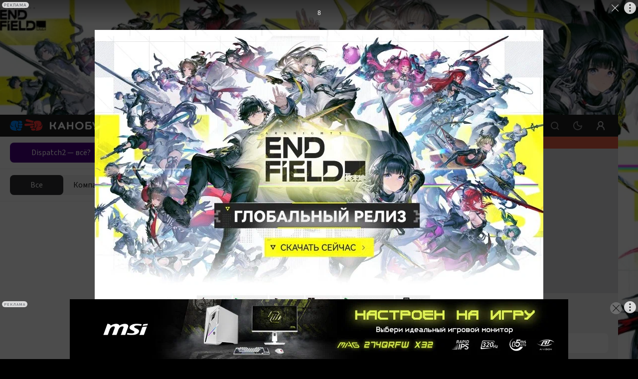

--- FILE ---
content_type: text/html; charset=utf-8
request_url: https://kanobu.ru/games/ios/popular/?years=2000
body_size: 38120
content:
<!DOCTYPE html><html lang="ru" class="kanobu is-desktop light" data-breakpoint="1560"><head><meta charSet="utf-8"/><meta name="viewport" content="width=device-width, initial-scale=1, maximum-scale=1, user-scalable=0"/><meta name="apple-mobile-web-app-capable" content="yes"/><meta name="apple-mobile-web-app-status-bar-style" content="black-translucent"/><meta name="mobile-web-app-capable" content="yes"/><meta name="theme-color" content="#ffffff"/><meta name="apple-mobile-web-app-title" content="Kanobu"/><meta http-equiv="X-UA-Compatible" content="IE=edge"/><meta name="imagetoolbar" content="no"/><meta name="msthemecompatible" content="no"/><meta name="cleartype" content="on"/><meta name="HandheldFriendly" content="True"/><meta name="format-detection" content="address=no"/><meta name="google" content="notranslate"/><meta name="robots" content="max-image-preview:large"/><script>
   try {
    const adUnits = [];
    window.YaHeaderBiddingSettings = {
      biddersMap: {
        "myTarget": "1464397",
        "betweenDigital": "1464399",
        "adriver": "1464403",
        "buzzoola": "1464406",
        "hybrid": "1464417",
        "otm": "1506310",
        "sape": "2969235",
        "mediasniper": "2264310",
        "adfox_imho-mobile": "1506305",
        "adfox_imho-banners": "1464418",
        "adfox_roden-media": "3274793",
        "adfox_adsmart": "1651641"
      },
      adUnits,
      timeout: 1200,
    };
  } catch (e) {
    console.warn(e.message);
  }
  </script><meta name="description" content="Каталог Канобу: лучшие игры на iOS в 2000. Список самых популярных игр за 2000 с описаниями, системными требованиями, отзывами и оценками игроков. Топ игр для iOS."/><meta property="og:description" content="Каталог Канобу: лучшие игры на iOS в 2000. Список самых популярных игр за 2000 с описаниями, системными требованиями, отзывами и оценками игроков. Топ игр для iOS."/><meta property="og:image" content="https://kanobu.ru/share-placeholder.png"/><meta property="og:locale" content="ru_RU"/><meta property="og:site_name" content="Kanobu.ru"/><meta property="og:title" content="Лучшие игры на iOS 2000 – популярные игры 2000, список для iOS - Канобу"/><meta property="og:type" content="website"/><meta property="og:url" content="https://kanobu.ru/games/ios/popular/?years=2000"/><link rel="canonical" href="https://kanobu.ru/games/ios/popular/?years=2000"/><title>Лучшие игры на iOS 2000 – популярные игры 2000, список для iOS - Канобу</title><script type="application/ld+json">{
    "@context": "https://schema.org",
    "@type": "BreadcrumbList",
    "itemListElement": [{
          "@type": "ListItem",
          "position": 1,
          "name": "База игр",
          "item": "https://kanobu.ru/games/"
      },{
          "@type": "ListItem",
          "position": 2,
          "name": "iOS",
          "item": "https://kanobu.ru/games/ios/"
      },{
        "@type": "ListItem",
        "position": 3,
        "name": "Популярные"
      }]}
  </script><meta name="next-head-count" content="27"/><script>(function(w,d,s,l,i){w[l]=w[l]||[];w[l].push({'gtm.start':
new Date().getTime(),event:'gtm.js'});var f=d.getElementsByTagName(s)[0],
j=d.createElement(s),dl=l!='dataLayer'?'&l='+l:'';j.async=true;j.src=
'https://www.googletagmanager.com/gtm.js?id='+i+dl;f.parentNode.insertBefore(j,f);
})(window,document,'script','dataLayer','GTM-PG9WV7F');</script><noscript><style>
              .no-styles {
                visibility: visible !important;
                opacity: 1 !important;
              }
          </style></noscript><link rel="icon" type="image/png" sizes="32x32" href="/favicon-32x32.png"/><link rel="icon" type="image/png" sizes="16x16" href="/favicon-16x16.png"/><link rel="icon" type="image/png" href="/icon-72x72.png" sizes="72x72"/><link rel="icon" type="image/png" href="/icon-96x96.png" sizes="96x96"/><link rel="icon" type="image/png" href="/icon-128x128.png" sizes="128x128"/><link rel="icon" type="image/png" href="/icon-144x144.png" sizes="144x144"/><link rel="icon" type="image/png" href="/icon-152x152.png" sizes="152x152"/><link rel="icon" type="image/png" href="/icon-192x192.png" sizes="192x192"/><link rel="icon" type="image/png" href="/icon-256x256.png" sizes="256x256"/><link rel="icon" type="image/png" href="/icon-384x384.png" sizes="384x384"/><link rel="icon" type="image/png" href="/icon-152x152.png" sizes="152x152"/><link rel="apple-touch-icon" sizes="72x72" href="/icon-72x72.png"/><link rel="apple-touch-icon" sizes="96x96" href="/icon-96x96.png"/><link rel="apple-touch-icon" sizes="128x128" href="/icon-128x128.png"/><link rel="apple-touch-icon" sizes="144x144" href="/icon-144x144.png"/><link rel="apple-touch-icon" sizes="152x152" href="/icon-152x152.png"/><link rel="apple-touch-icon" sizes="180x180" href="/icon-180x180.png"/><link rel="manifest" href="/manifest.json"/><link rel="mask-icon" href="/safari-pinned-tab.svg" color="#da532c"/><meta name="msapplication-TileColor" content="#da532c"/><meta name="theme-color" content="#ffffff"/><style>.content-visibility {
                content-visibility: auto;
              } .adsBanner {
                background-color: transparent;
                height: 1px;
                width: 1px;
              }</style><script>
                window.dataLayer = window.dataLayer || [];
                function gtag(){dataLayer.push(arguments);}
                gtag('js', new Date());

                gtag('config', 'G-QS4JH39V4E');
              </script><script>window.yaContextCb = window.yaContextCb || []</script><link data-next-font="size-adjust" rel="preconnect" href="/" crossorigin="anonymous"/><link rel="preload" href="/_next/static/css/947061d92a4e9201.css" as="style" crossorigin="anonymous"/><link rel="stylesheet" href="/_next/static/css/947061d92a4e9201.css" crossorigin="anonymous" data-n-g=""/><link rel="preload" href="/_next/static/css/672c24ed92ba29dc.css" as="style" crossorigin="anonymous"/><link rel="stylesheet" href="/_next/static/css/672c24ed92ba29dc.css" crossorigin="anonymous"/><link rel="preload" href="/_next/static/css/c3f5ec6c43e0df80.css" as="style" crossorigin="anonymous"/><link rel="stylesheet" href="/_next/static/css/c3f5ec6c43e0df80.css" crossorigin="anonymous"/><link rel="preload" href="/_next/static/css/572fbbb3ce2f0e64.css" as="style" crossorigin="anonymous"/><link rel="stylesheet" href="/_next/static/css/572fbbb3ce2f0e64.css" crossorigin="anonymous"/><link rel="preload" href="/_next/static/css/ca07481cd49b3c97.css" as="style" crossorigin="anonymous"/><link rel="stylesheet" href="/_next/static/css/ca07481cd49b3c97.css" crossorigin="anonymous"/><link rel="preload" href="/_next/static/css/8630f57bfc330b0d.css" as="style" crossorigin="anonymous"/><link rel="stylesheet" href="/_next/static/css/8630f57bfc330b0d.css" crossorigin="anonymous"/><link rel="preload" href="/_next/static/css/44a24395ddabb268.css" as="style" crossorigin="anonymous"/><link rel="stylesheet" href="/_next/static/css/44a24395ddabb268.css" crossorigin="anonymous"/><link rel="preload" href="/_next/static/css/a30b0da5c370d56b.css" as="style" crossorigin="anonymous"/><link rel="stylesheet" href="/_next/static/css/a30b0da5c370d56b.css" crossorigin="anonymous"/><link rel="preload" href="/_next/static/css/05f4169aae73396c.css" as="style" crossorigin="anonymous"/><link rel="stylesheet" href="/_next/static/css/05f4169aae73396c.css" crossorigin="anonymous"/><link rel="preload" href="/_next/static/css/8e01e0a44d300cc2.css" as="style" crossorigin="anonymous"/><link rel="stylesheet" href="/_next/static/css/8e01e0a44d300cc2.css" crossorigin="anonymous"/><link rel="preload" href="/_next/static/css/7ab88eeb9bfd8c19.css" as="style" crossorigin="anonymous"/><link rel="stylesheet" href="/_next/static/css/7ab88eeb9bfd8c19.css" crossorigin="anonymous"/><link rel="preload" href="/_next/static/css/52e0ae8d58a23792.css" as="style" crossorigin="anonymous"/><link rel="stylesheet" href="/_next/static/css/52e0ae8d58a23792.css" crossorigin="anonymous"/><link rel="preload" href="/_next/static/css/2a27f61e0f5b39bb.css" as="style" crossorigin="anonymous"/><link rel="stylesheet" href="/_next/static/css/2a27f61e0f5b39bb.css" crossorigin="anonymous"/><link rel="preload" href="/_next/static/css/6d4bc836f4275275.css" as="style" crossorigin="anonymous"/><link rel="stylesheet" href="/_next/static/css/6d4bc836f4275275.css" crossorigin="anonymous"/><link rel="preload" href="/_next/static/css/8f43512d3c2c098f.css" as="style" crossorigin="anonymous"/><link rel="stylesheet" href="/_next/static/css/8f43512d3c2c098f.css" crossorigin="anonymous"/><link rel="preload" href="/_next/static/css/c71fdfdc6efe41e6.css" as="style" crossorigin="anonymous"/><link rel="stylesheet" href="/_next/static/css/c71fdfdc6efe41e6.css" crossorigin="anonymous"/><link rel="preload" href="/_next/static/css/42ed4e1994f45b1d.css" as="style" crossorigin="anonymous"/><link rel="stylesheet" href="/_next/static/css/42ed4e1994f45b1d.css" crossorigin="anonymous"/><link rel="preload" href="/_next/static/css/c373485994428e78.css" as="style" crossorigin="anonymous"/><link rel="stylesheet" href="/_next/static/css/c373485994428e78.css" crossorigin="anonymous"/><link rel="preload" href="/_next/static/css/0a3b1e9e9b1770c1.css" as="style" crossorigin="anonymous"/><link rel="stylesheet" href="/_next/static/css/0a3b1e9e9b1770c1.css" crossorigin="anonymous"/><link rel="preload" href="/_next/static/css/5ef8b41e84d85a9b.css" as="style" crossorigin="anonymous"/><link rel="stylesheet" href="/_next/static/css/5ef8b41e84d85a9b.css" crossorigin="anonymous"/><link rel="preload" href="/_next/static/css/0004a8a34af5c879.css" as="style" crossorigin="anonymous"/><link rel="stylesheet" href="/_next/static/css/0004a8a34af5c879.css" crossorigin="anonymous"/><link rel="preload" href="/_next/static/css/00171072027aaf14.css" as="style" crossorigin="anonymous"/><link rel="stylesheet" href="/_next/static/css/00171072027aaf14.css" crossorigin="anonymous"/><link rel="preload" href="/_next/static/css/2bbce3cd500c9d14.css" as="style" crossorigin="anonymous"/><link rel="stylesheet" href="/_next/static/css/2bbce3cd500c9d14.css" crossorigin="anonymous"/><link rel="preload" href="/_next/static/css/5253ad8f3897f6af.css" as="style" crossorigin="anonymous"/><link rel="stylesheet" href="/_next/static/css/5253ad8f3897f6af.css" crossorigin="anonymous"/><link rel="preload" href="/_next/static/css/89ffb5c8217a3731.css" as="style" crossorigin="anonymous"/><link rel="stylesheet" href="/_next/static/css/89ffb5c8217a3731.css" crossorigin="anonymous"/><link rel="preload" href="/_next/static/css/31cc894e317a9892.css" as="style" crossorigin="anonymous"/><link rel="stylesheet" href="/_next/static/css/31cc894e317a9892.css" crossorigin="anonymous"/><link rel="preload" href="/_next/static/css/b4f21584798eddc6.css" as="style" crossorigin="anonymous"/><link rel="stylesheet" href="/_next/static/css/b4f21584798eddc6.css" crossorigin="anonymous"/><link rel="preload" href="/_next/static/css/562ac076a26883ff.css" as="style" crossorigin="anonymous"/><link rel="stylesheet" href="/_next/static/css/562ac076a26883ff.css" crossorigin="anonymous"/><noscript data-n-css=""></noscript><script defer="" crossorigin="anonymous" nomodule="" src="/_next/static/chunks/polyfills-78c92fac7aa8fdd8.js"></script><script defer="" src="/_next/static/chunks/8446.e2674e6e38489d61.js" crossorigin="anonymous"></script><script defer="" src="/_next/static/chunks/4573.cd9a91cdbad0d75a.js" crossorigin="anonymous"></script><script defer="" src="/_next/static/chunks/563.de9babb5fdab569f.js" crossorigin="anonymous"></script><script defer="" src="/_next/static/chunks/1974.11b293ff0f023376.js" crossorigin="anonymous"></script><script defer="" src="/_next/static/chunks/1284-4d26c07ce1b74ea2.js" crossorigin="anonymous"></script><script defer="" src="/_next/static/chunks/2682-e9c479f5c1e339d9.js" crossorigin="anonymous"></script><script defer="" src="/_next/static/chunks/3564-e2d5f6ed5d57ce61.js" crossorigin="anonymous"></script><script defer="" src="/_next/static/chunks/5054-f0e0fd661f752fd5.js" crossorigin="anonymous"></script><script defer="" src="/_next/static/chunks/945.8ec36083ce4d74bf.js" crossorigin="anonymous"></script><script defer="" src="/_next/static/chunks/6717.4791ed75868df8be.js" crossorigin="anonymous"></script><script defer="" src="/_next/static/chunks/5051.ecbb404f84c0ad2e.js" crossorigin="anonymous"></script><script defer="" src="/_next/static/chunks/4762.4f4adc43f0f33988.js" crossorigin="anonymous"></script><script defer="" src="/_next/static/chunks/7323.86d6887711d2f954.js" crossorigin="anonymous"></script><script defer="" src="/_next/static/chunks/5210.c32f59f62a467405.js" crossorigin="anonymous"></script><script defer="" src="/_next/static/chunks/7047.e8094c67ef35433e.js" crossorigin="anonymous"></script><script defer="" src="/_next/static/chunks/9804.d2987cd421fe30eb.js" crossorigin="anonymous"></script><script defer="" src="/_next/static/chunks/2357.a646f2937d515782.js" crossorigin="anonymous"></script><script defer="" src="/_next/static/chunks/2447.de9e65e2e2501d79.js" crossorigin="anonymous"></script><script defer="" src="/_next/static/chunks/3630.60ede71583553d12.js" crossorigin="anonymous"></script><script defer="" src="/_next/static/chunks/427.818571e132853efa.js" crossorigin="anonymous"></script><script defer="" src="/_next/static/chunks/8472.8b63aea051e57fb3.js" crossorigin="anonymous"></script><script defer="" src="/_next/static/chunks/3817.343fe09bb6028ecc.js" crossorigin="anonymous"></script><script defer="" src="/_next/static/chunks/4485.bbac751de7ee0e4c.js" crossorigin="anonymous"></script><script src="/_next/static/chunks/webpack-42d1fb9691750bc0.js" defer="" crossorigin="anonymous"></script><script src="/_next/static/chunks/framework-602cb678ba5c75bb.js" defer="" crossorigin="anonymous"></script><script src="/_next/static/chunks/main-da7a1e856387ed78.js" defer="" crossorigin="anonymous"></script><script src="/_next/static/chunks/pages/_app-acbcfb1ec17d9a9f.js" defer="" crossorigin="anonymous"></script><script src="/_next/static/chunks/pages/games/%5Bgame%5D/popular-6dba5716687223d1.js" defer="" crossorigin="anonymous"></script><script src="/_next/static/h_UHlOquDHRJYXtcxXvY_/_buildManifest.js" defer="" crossorigin="anonymous"></script><script src="/_next/static/h_UHlOquDHRJYXtcxXvY_/_ssgManifest.js" defer="" crossorigin="anonymous"></script><style data-styled="" data-styled-version="5.3.5"></style></head><body><noscript><iframe src="https://www.googletagmanager.com/ns.html?id=GTM-PG9WV7F" height="0" width="0" style="display:none;visibility:hidden"></iframe></noscript><noscript><div><img src="https://mc.yandex.ru/watch/3792715" style="position:absolute;left:-9999px" alt=""/></div></noscript><div id="__next"><div data-device-mobile="false" data-device-breakpoint="1560" data-device-is-desktop-13="true"><div class="BrandingBanner_branding__NXpMV p-branding"><div class="ad-brending" id="knb_adFox_b_162073346784216767_p_branding"></div></div><div class="BrandingBanner_branding__NXpMV g-branding"><div class="ad-brending" id="knb_adFox_b_162205037606499874_g_branding"></div></div><header class="venom-header"><div class="app-container venom-header_body"><a class="SiteLogo_logo__T1sqB" href="/"><img width="178" height="44" class="" src="/_next/static/images/kanobu-logo-04f022725ce834d3df820dfcddcc1f85.svg" alt=""/></a><div class="AdLink_link__K60g_" style="background-color:#FF4500"><a href="/ainfo/alink/click/365/?from=button_head" target="_blank" style="color:#FFFFFF" class="">АНИМЕ 2026</a></div><div class="DesktopNavigation_nav__qCPAz"><ul class="DesktopNavigation_nav_list__e4ft1"><li data-index="1" class="DesktopNavigation_nav_list_item__Fh71U"><span class="DesktopNavigation_title__yW6mV">Новости <svg xmlns="http://www.w3.org/2000/svg" width="10" height="10" fill="none" class="DesktopNavigation_icon__VPl6q" viewBox="0 0 10 10"><path fill="currentColor" opacity="1" fill-rule="evenodd" d="M9.207 2.543c.39.39.39 1.024 0 1.414l-3.5 3.5c-.39.39-1.024.39-1.414 0l-3.5-3.5c-.39-.39-.39-1.024 0-1.414.39-.39 1.024-.39 1.414 0L5 5.336l2.793-2.793c.39-.39 1.024-.39 1.414 0z" clip-rule="evenodd"></path></svg></span><div class="DropDownWrapper_wrapper__kq0TR DesktopNavigation_nav_dropdown__RSpqu" style="top:44px;left:-30px;right:auto"><div class="DropDownWrapper_box__Ppjy_" style="background-color:#1F1F21"><div class="style_menu__tCBIZ"><ul><li><a class="is-active" href="/news/serialy/">Сериалы</a></li><li><a class="" href="/news/kino/">Кино</a></li><li><a class="" href="/news/animes/">Аниме</a></li><li><a class="" href="/news/videogames/">Игры</a></li><li><a class="" href="/news/nastolnye-igry/">Настольные игры</a></li><li><a class="" href="/news/internet/">Интернет</a></li><li><a class="" href="/news/tech/">Технологии</a></li><li><a class="" href="/news/music/">Музыка</a></li><li><a class="" href="/news/life/">Жизнь</a></li><li><a class="" href="/news/sport/">Спорт</a></li><li><a class="" href="/news/books/">Книги</a></li><li><a class="" href="/news/novosti-kompanij/">Новости компаний</a></li></ul></div><div class="DesktopNavigation_nav_line__0RAHH"></div><div class="style_news__cL3s5"><div class="style_loading__E6Ulm"><i class="style_loading_circle__0dmuV"></i></div><div class="style_news_list__dMj9m"></div></div></div></div></li><li data-index="2" class="DesktopNavigation_nav_list_item__Fh71U"><span class="DesktopNavigation_title__yW6mV">Статьи <svg xmlns="http://www.w3.org/2000/svg" width="10" height="10" fill="none" class="DesktopNavigation_icon__VPl6q" viewBox="0 0 10 10"><path fill="currentColor" opacity="1" fill-rule="evenodd" d="M9.207 2.543c.39.39.39 1.024 0 1.414l-3.5 3.5c-.39.39-1.024.39-1.414 0l-3.5-3.5c-.39-.39-.39-1.024 0-1.414.39-.39 1.024-.39 1.414 0L5 5.336l2.793-2.793c.39-.39 1.024-.39 1.414 0z" clip-rule="evenodd"></path></svg></span><div class="DropDownWrapper_wrapper__kq0TR DesktopNavigation_nav_dropdown__RSpqu" style="top:44px;left:-30px;right:auto"><div class="DropDownWrapper_box__Ppjy_" style="background-color:#1F1F21"><div class="style_menu__tCBIZ"><ul><li><a class="is-active" href="/articles/serialy/">Сериалы</a></li><li><a class="" href="/articles/kino/">Кино</a></li><li><a class="" href="/articles/animes/">Аниме</a></li><li><a class="" href="/articles/videogames/">Игры</a></li><li><a class="" href="/articles/nastolnye-igry/">Настольные игры</a></li><li><a class="" href="/articles/internet/">Интернет</a></li><li><a class="" href="/articles/tech/">Технологии</a></li><li><a class="" href="/articles/music/">Музыка</a></li><li><a class="" href="/articles/life/">Жизнь</a></li><li><a class="" href="/articles/sport/">Спорт</a></li><li><a class="" href="/articles/books/">Книги</a></li></ul></div><div class="DesktopNavigation_nav_line__0RAHH"></div><div class="style_news__cL3s5"><div class="style_loading__E6Ulm"><i class="style_loading_circle__0dmuV"></i></div><div class="style_news_list__dMj9m"></div></div></div></div></li><li class="DesktopNavigation_nav_list_delimiter__Avmhh">|</li><li data-index="3" class="DesktopNavigation_nav_list_item__Fh71U"><span class="DesktopNavigation_title__yW6mV">Рецензии <svg xmlns="http://www.w3.org/2000/svg" width="10" height="10" fill="none" class="DesktopNavigation_icon__VPl6q" viewBox="0 0 10 10"><path fill="currentColor" opacity="1" fill-rule="evenodd" d="M9.207 2.543c.39.39.39 1.024 0 1.414l-3.5 3.5c-.39.39-1.024.39-1.414 0l-3.5-3.5c-.39-.39-.39-1.024 0-1.414.39-.39 1.024-.39 1.414 0L5 5.336l2.793-2.793c.39-.39 1.024-.39 1.414 0z" clip-rule="evenodd"></path></svg></span><div class="DropDownWrapper_wrapper__kq0TR DesktopNavigation_nav_dropdown__RSpqu" style="top:44px;left:-30px;right:auto"><div class="DropDownWrapper_box__Ppjy_" style="background-color:#1F1F21"><div class="style_menu__tCBIZ"><ul><li><a class="" href="/reviews/">Игры</a></li><li><a class="" href="/reviews-of-movies-and-tvseries/">Сериалы</a></li><li><a class="" href="/anime-reviews/">Аниме</a></li></ul></div><div class="DesktopNavigation_nav_line__0RAHH"></div><div class="style_news__cL3s5"><div class="style_loading__E6Ulm"><i class="style_loading_circle__0dmuV"></i></div><div class="style_news_list__dMj9m"></div></div></div></div></li><li data-index="4" class="DesktopNavigation_nav_list_item__Fh71U"><a class="" href="/games/popular/" rel=""><i class="DesktopNavigation_nav_list_title__j4hxC">Базы:</i> игр<!-- --> <svg xmlns="http://www.w3.org/2000/svg" width="10" height="10" fill="none" class="DesktopNavigation_icon__VPl6q" viewBox="0 0 10 10"><path fill="currentColor" opacity="1" fill-rule="evenodd" d="M9.207 2.543c.39.39.39 1.024 0 1.414l-3.5 3.5c-.39.39-1.024.39-1.414 0l-3.5-3.5c-.39-.39-.39-1.024 0-1.414.39-.39 1.024-.39 1.414 0L5 5.336l2.793-2.793c.39-.39 1.024-.39 1.414 0z" clip-rule="evenodd"></path></svg></a><div class="DropDownWrapper_wrapper__kq0TR DesktopNavigation_nav_dropdown__RSpqu DesktopNavigation_smallPadding__enV7t" style="top:44px;left:-250px;right:auto"><div class="DropDownWrapper_box__Ppjy_" style="background-color:#1F1F21"><div class="style_menu__tCBIZ"><div class="style_menu_title__wK4Q5">Платформы</div><ul style="margin-bottom:auto"><li><a class="" href="/games/pc/new/">PC</a></li><li><a class="" href="/games/playstation-5/new/">PlayStation 5</a></li><li><a class="" href="/games/ps-4/new/">PlayStation 4</a></li><li><a class="" href="/games/nintendo-switch/new/">Nintendo Switch</a></li><li><a class="" href="/games/project-scarlett/new/">Xbox Series X/S</a></li><li><a class="" href="/games/xbox-one/new/">Xbox One</a></li><li><a class="" href="/games/nintendo-switch-2/new/">Nintendo Switch 2</a></li></ul><a class="style_link__0iDHg style_dark__2gAys DesktopNavigation_isBlue__UInKD" href="/games/popular/">Все</a></div><div class="style_menu__tCBIZ"><div class="style_menu_title__wK4Q5">Жанры</div><ul style="margin-bottom:auto"><li><a class="" href="/games/platformer/new/">Платформер</a></li><li><a class="" href="/games/otome/new/">Отомэ</a></li><li><a class="" href="/games/poisk-predmetov/new/">Поиск предметов</a></li><li><a class="" href="/games/detektiv/new/">Детектив</a></li><li><a class="" href="/games/slesher/new/">Слэшер</a></li><li><a class="" href="/games/sokoban/new/">Sokoban</a></li><li><a class="" href="/games/shoot-em-up/new/">Shoot &#x27;em up</a></li></ul><a class="style_link__0iDHg style_dark__2gAys DesktopNavigation_isBlue__UInKD" href="/games/popular/">Все</a></div><div style="width:260px"></div></div></div></li><li data-index="5" class="DesktopNavigation_nav_list_item__Fh71U"><a class="" href="/serials/" rel="">сериалов <svg xmlns="http://www.w3.org/2000/svg" width="10" height="10" fill="none" class="DesktopNavigation_icon__VPl6q" viewBox="0 0 10 10"><path fill="currentColor" opacity="1" fill-rule="evenodd" d="M9.207 2.543c.39.39.39 1.024 0 1.414l-3.5 3.5c-.39.39-1.024.39-1.414 0l-3.5-3.5c-.39-.39-.39-1.024 0-1.414.39-.39 1.024-.39 1.414 0L5 5.336l2.793-2.793c.39-.39 1.024-.39 1.414 0z" clip-rule="evenodd"></path></svg></a><div class="DropDownWrapper_wrapper__kq0TR DesktopNavigation_nav_dropdown__RSpqu DesktopNavigation_smallPadding__enV7t" style="top:44px;left:-170px;right:auto"><div class="DropDownWrapper_box__Ppjy_" style="background-color:#1F1F21"><div class="style_menu__tCBIZ"><div class="style_menu_title__wK4Q5">Платформы</div><ul style="margin-bottom:auto"><li><a class="" href="/serials/netflix/">Netflix</a></li><li><a class="" href="/serials/premier/">Premier</a></li><li><a class="" href="/serials/apple-tv/">Apple TV</a></li><li><a class="" href="/serials/okko/">Okko</a></li><li><a class="" href="/serials/start/">START</a></li><li><a class="" href="/serials/wink/">Wink</a></li><li><a class="" href="/serials/megogo/">MEGOGO</a></li></ul><a class="style_link__0iDHg style_dark__2gAys DesktopNavigation_isBlue__UInKD" href="/serials/">Все</a></div><div class="style_menu__tCBIZ"><div class="style_menu_title__wK4Q5">Жанры</div><ul style="margin-bottom:auto"><li><a class="" href="/serials/drama/">Драма</a></li><li><a class="" href="/serials/dorama/">Дорама</a></li><li><a class="" href="/serials/biografiia/">Биография</a></li><li><a class="" href="/serials/ekranizatsiia/">Экранизация</a></li><li><a class="" href="/serials/dokumentalnyi/">Документальный</a></li><li><a class="" href="/serials/voennyi/">Военный</a></li><li><a class="" href="/serials/sport/">Спорт</a></li></ul><a class="style_link__0iDHg style_dark__2gAys DesktopNavigation_isBlue__UInKD" href="/serials/">Все</a></div><div style="width:260px"></div></div></div></li><li data-index="6" class="DesktopNavigation_nav_list_item__Fh71U"><a class="" href="/anime/" rel="">аниме <svg xmlns="http://www.w3.org/2000/svg" width="10" height="10" fill="none" class="DesktopNavigation_icon__VPl6q" viewBox="0 0 10 10"><path fill="currentColor" opacity="1" fill-rule="evenodd" d="M9.207 2.543c.39.39.39 1.024 0 1.414l-3.5 3.5c-.39.39-1.024.39-1.414 0l-3.5-3.5c-.39-.39-.39-1.024 0-1.414.39-.39 1.024-.39 1.414 0L5 5.336l2.793-2.793c.39-.39 1.024-.39 1.414 0z" clip-rule="evenodd"></path></svg></a><div class="DropDownWrapper_wrapper__kq0TR DesktopNavigation_nav_dropdown__RSpqu DesktopNavigation_smallPadding__enV7t" style="top:44px;left:-140px;right:auto"><div class="DropDownWrapper_box__Ppjy_" style="background-color:#1F1F21"><div class="style_menu__tCBIZ"><div class="style_menu_title__wK4Q5">Платформы</div><ul style="margin-bottom:auto"><li><a class="" href="/anime/netflix/">Netflix</a></li><li><a class="" href="/anime/crunchyroll/">Crunchyroll</a></li><li><a class="" href="/anime/animeheaven/">AnimeHeaven</a></li><li><a class="" href="/anime/anime-planet/">Anime planet</a></li><li><a class="" href="/anime/funimation/">Funimation</a></li><li><a class="" href="/anime/amazon-prime/">Amazon prime</a></li><li><a class="" href="/anime/hulu/">Hulu</a></li></ul><a class="style_link__0iDHg style_dark__2gAys DesktopNavigation_isBlue__UInKD" href="/anime/popular/">Все</a></div><div class="style_menu__tCBIZ"><div class="style_menu_title__wK4Q5">Жанры</div><ul style="margin-bottom:auto"><li><a class="" href="/anime/postapokaliptika/">Постапокалиптика</a></li><li><a class="" href="/anime/meha/">Меха</a></li><li><a class="" href="/anime/kiberpank/">Киберпанк</a></li><li><a class="" href="/anime/stimpankdizelpank/">Стимпанк/Дизельпанк</a></li><li><a class="" href="/anime/fentezi/">Фэнтези</a></li><li><a class="" href="/anime/nauchnaya-fantastika/">Научная фантастика</a></li><li><a class="" href="/anime/kosmoopera/">Космоопера</a></li></ul><a class="style_link__0iDHg style_dark__2gAys DesktopNavigation_isBlue__UInKD" href="/anime/popular/">Все</a></div><div style="width:260px"></div></div></div></li></ul></div><div class="venom-header--user"><button class="NavigationItemLink_button__PN3la venom-header--search"><svg xmlns="http://www.w3.org/2000/svg" class="global-icon" style="display:inline-block;fill:currentColor;height:30px;line-height:1;vertical-align:middle;width:30px;opacity:1" viewBox="0 0 30 30" stroke="" aria-hidden="true"><path fill-rule="evenodd" d="M14.5 7C10.358 7 7 10.358 7 14.5c0 4.142 3.358 7.5 7.5 7.5 1.71 0 3.287-.573 4.55-1.537l2.743 2.744c.39.39 1.024.39 1.414 0 .39-.39.39-1.024 0-1.414l-2.744-2.744C21.427 17.787 22 16.211 22 14.5c0-4.142-3.358-7.5-7.5-7.5zM9 14.5C9 11.462 11.462 9 14.5 9s5.5 2.462 5.5 5.5-2.462 5.5-5.5 5.5S9 17.538 9 14.5z" clip-rule="evenodd"></path></svg></button><button class="NavigationItemLink_button__PN3la ThemeStatus_root__1NKh4"><svg xmlns="http://www.w3.org/2000/svg" width="18" height="18" viewBox="0 0 18 18" fill="none"><path fill-rule="evenodd" clip-rule="evenodd" d="M9.66129 0.492092C9.84588 0.803133 9.84812 1.18961 9.66716 1.50277C9.24303 2.23674 9 3.08851 9 4.00007C9 6.76149 11.2386 9.00007 14 9.00007C14.9115 9.00007 15.7633 8.75705 16.4973 8.33294C16.8104 8.15198 17.1969 8.15423 17.5079 8.33882C17.819 8.52341 18.0061 8.86157 17.9973 9.22315C17.8786 14.0909 13.896 18 9 18C4.02944 18 0 13.9706 0 9.00002C0 4.10404 3.90918 0.121389 8.77695 0.00273955C9.13854 -0.00607383 9.4767 0.18105 9.66129 0.492092ZM7.2269 2.22648C4.21964 3.01148 2 5.74665 2 9.00002C2 12.866 5.13401 16 9 16C12.2534 16 14.9885 13.7804 15.7735 10.7732C15.2067 10.9213 14.6122 11.0001 14 11.0001C10.134 11.0001 7 7.86606 7 4.00007C7 3.38785 7.07881 2.79334 7.2269 2.22648Z" fill="currentColor" fill-opacity="1"></path></svg></button><button class="NavigationItemLink_button__PN3la baseIcon"><svg xmlns="http://www.w3.org/2000/svg" width="30" height="30" fill="none" viewBox="0 0 30 30"><path fill="currentColor" fill-opacity="1" fill-rule="evenodd" d="M18.453 15.781C19.7 14.773 20.5 13.23 20.5 11.5 20.5 8.462 18.038 6 15 6s-5.5 2.462-5.5 5.5c0 1.73.799 3.273 2.047 4.281C8.857 17.071 7 19.818 7 23c0 .552.448 1 1 1s1-.448 1-1c0-3.314 2.686-6 6-6s6 2.686 6 6c0 .552.448 1 1 1s1-.448 1-1c0-3.182-1.858-5.93-4.547-7.219zM18.5 11.5c0 1.933-1.567 3.5-3.5 3.5s-3.5-1.567-3.5-3.5S13.067 8 15 8s3.5 1.567 3.5 3.5z" clip-rule="evenodd"></path></svg></button></div></div></header><div class="app-wrapper"><div class="app-overlay"></div><div class="app-main"><aside style="opacity:0" class="knb-sidebar Sidebar_sidebar__yv_JV Sidebar_isOpen__SqpiJ isDekstop"><div class="knb-sidebar_top"><aside class="AdButtons_wrapper__BINKd"><div style="background-color:#4B0082" class="AdButtons_button__IcRC2"><a href="https://vkvideo.ru/video-387766_456271371?from=button_waterfall" class="AdButtons_link__Mo5ei undefined" style="color:#FFFFFF">Dispatch2 — всё?</a></div></aside><div></div></div><div class="Sidebar_wrap__eAX66"><div class="InfiniteScrollWrap_content__7x55W"><div class="Sidebar_sidebar_list__q7JSz"></div></div><div class="style_loading__E6Ulm"><i class="style_loading_circle__0dmuV"></i></div></div></aside><div style="background-color:#e76045;opacity:1;min-height:auto" class="Informer_informer__PTMm_ knb-informer"><a href="/informer/click/877/?from=informer_knb" target="_blank" style="background-color:#e76045" class="Informer_item__Am3sM a-i-c" rel="noreferrer"><span class="Informer_item_img__iQpL3"><img src="https://cdn.kanobu.ru/c/3b88b8cab084029904fb4dce5b215271/120x120/cdn.kanobu.ru/informers/93852a16-712b-46e8-a02f-cb481a04532b.png" alt="Вся информация о сериале Tomb Raider с Софи Тёрнер"/></span><span class="Informer_item_title__qbktI">Вся информация о сериале Tomb Raider с Софи Тёрнер</span></a></div><main><div class="TopPageBanner_wrap__Uulci topBannerWrap"><aside style="min-height:200px" class="AdFoxBanner_banner__T_5zF"></aside></div><div class="CommonBasePage_page__mlC3i"><div class="CommonBasePage_page_head__ngN60"><section class="BasePageTitle_title__st5YJ"><h1 class="BasePageTitle_title_text__y3iFc">Лучшие игры на iOS 2000 года</h1></section><div class="CommonBaseNavigation_tabsAndSearch__8YPEV"><div class="CommonBaseNavigation_tabsAndSearch_search__HJtyO"><div class="TheDrawPageSearch_search__Vr5LX"><div class="TheDrawPageSearch_search_input__Y_VB_"><input autoComplete="off" type="text" name="search_input" placeholder="Поиск" value=""/></div><button class="TheDrawPageSearch_search_reset__7BwZ0"><svg xmlns="http://www.w3.org/2000/svg" width="20" height="20" viewBox="0 0 20 20" fill="currentColor" fill-opacity="1" class=""><path fill-rule="evenodd" clip-rule="evenodd" d="M14.2929 4.29289C14.6834 3.90237 15.3166 3.90237 15.7071 4.29289C16.0976 4.68342 16.0976 5.31658 15.7071 5.70711L11.4142 10L15.7071 14.2929C16.0976 14.6834 16.0976 15.3166 15.7071 15.7071C15.3166 16.0976 14.6834 16.0976 14.2929 15.7071L10 11.4142L5.70711 15.7071C5.31658 16.0976 4.68342 16.0976 4.29289 15.7071C3.90237 15.3166 3.90237 14.6834 4.29289 14.2929L8.58579 10L4.29289 5.70711C3.90237 5.31658 3.90237 4.68342 4.29289 4.29289C4.68342 3.90237 5.31658 3.90237 5.70711 4.29289L10 8.58579L14.2929 4.29289Z"></path></svg></button></div></div><div class="tabsPaginationHoc_tabsWrapper__wXUk8 CommonBaseNavigation_tabs__0n12s"><div class="tabsPaginationHoc_shadow__qC_H8 tabsPaginationHoc_shadowRight__pmW8r"></div><div class="tabsPaginationHoc_shadowBlock__DLFjW tabsPaginationHoc_shadowBlockRight__V7Xb6 tabs-arrow isNext"></div><div class="swiper-container Tabs_tabs__ZmnMk Tabs_isBeginning__w9wM6 className"><div class="swiper-scrollbar"></div><div class="swiper-wrapper"><div class="swiper-slide Tabs_tabWrapper__QWCok"><button class="Tabs_tab__TTb_Z Tabs_isActive__wlu3q ">Популярные</button><a href="/games/popular/"></a></div><div class="swiper-slide Tabs_tabWrapper__QWCok"><button class="Tabs_tab__TTb_Z">Новые</button><a href="/games/new/"></a></div><div class="swiper-slide Tabs_tabWrapper__QWCok"><button class="Tabs_tab__TTb_Z">Календарь</button><a href="/games/calendar/"></a></div><div class="swiper-slide Tabs_tabWrapper__QWCok"><button class="Tabs_tab__TTb_Z">Отзывы</button><a href="/games/popular-reviews/"></a></div><div class="swiper-slide Tabs_tabWrapper__QWCok"><button class="Tabs_tab__TTb_Z">Подборки</button><a href="/games/collections/"></a></div></div></div></div></div><aside class="TabsDropdowns_dropdowns__Pu1LD CommonBasePage_filters__nO8oT"><div class="TabsDropdowns_dropdowns_wrap__Cm_dm"><div class="TabsDropdowns_dropdowns_body__Bss7x"><div class="TabsDropdowns_dropdowns_item__JWx3G"><div class="TabsDropdowns_dropdowns_label__Cbw_V">Платформы: <span class="TabsDropdowns_dropdowns_labeWithCount__rvHPR">iOS</span></div><svg xmlns="http://www.w3.org/2000/svg" width="20" height="20" fill="none" viewBox="0 0 20 20" class="TabsDropdowns_icon__xvuwT" opacity="1"><path fill="currentColor" fill-rule="evenodd" d="M7.043 4.793c.39-.39 1.024-.39 1.414 0l4.5 4.5c.39.39.39 1.024 0 1.414l-4.5 4.5c-.39.39-1.024.39-1.414 0-.39-.39-.39-1.024 0-1.414L10.836 10 7.043 6.207c-.39-.39-.39-1.024 0-1.414z" clip-rule="evenodd"></path></svg><div class="TabsDropdowns_dropdowns_dropdown__6Jjkl"><div class="TabsDropdowns_dropdowns_dropdown_inner__ZFK0O"><div class="FilterCheckboxItem_item__9wrCl FilterCheckboxItem_item_check__xQhDK"><label class="SquareCheckbox_checkbox__3GKHQ FilterCheckboxItem_control__R0Kzd"><input type="checkbox" name="control_platforms_1"/><span class="SquareCheckbox_checkbox_title__89nnW FilterCheckboxItem_title__uYHtD"><span>PC<a href="/games/pc/popular/?years=2000" class="FilterCheckboxItem_ghost__CD16K">PC</a></span></span><span class="SquareCheckbox_checkbox_view__Azsp9 FilterCheckboxItem_icon__ypg37"><svg xmlns="http://www.w3.org/2000/svg" width="20" height="20" fill="none" viewBox="0 0 20 20"><path fill-rule="evenodd" clip-rule="evenodd" d="M14.957 6.293a1 1 0 0 1 0 1.414l-6 6a1 1 0 0 1-1.414 0l-2.5-2.5a1 1 0 0 1 1.414-1.414l1.793 1.793 5.293-5.293a1 1 0 0 1 1.414 0z" fill="currentColor" fill-opacity="1" opacity="1"></path></svg></span></label></div><div class="FilterCheckboxItem_item__9wrCl FilterCheckboxItem_item_check__xQhDK"><label class="SquareCheckbox_checkbox__3GKHQ FilterCheckboxItem_control__R0Kzd"><input type="checkbox" name="control_platforms_105"/><span class="SquareCheckbox_checkbox_title__89nnW FilterCheckboxItem_title__uYHtD"><span>PlayStation 5<a href="/games/playstation-5/popular/?years=2000" class="FilterCheckboxItem_ghost__CD16K">PlayStation 5</a></span></span><span class="SquareCheckbox_checkbox_view__Azsp9 FilterCheckboxItem_icon__ypg37"><svg xmlns="http://www.w3.org/2000/svg" width="20" height="20" fill="none" viewBox="0 0 20 20"><path fill-rule="evenodd" clip-rule="evenodd" d="M14.957 6.293a1 1 0 0 1 0 1.414l-6 6a1 1 0 0 1-1.414 0l-2.5-2.5a1 1 0 0 1 1.414-1.414l1.793 1.793 5.293-5.293a1 1 0 0 1 1.414 0z" fill="currentColor" fill-opacity="1" opacity="1"></path></svg></span></label></div><div class="FilterCheckboxItem_item__9wrCl FilterCheckboxItem_item_check__xQhDK"><label class="SquareCheckbox_checkbox__3GKHQ FilterCheckboxItem_control__R0Kzd"><input type="checkbox" name="control_platforms_57"/><span class="SquareCheckbox_checkbox_title__89nnW FilterCheckboxItem_title__uYHtD"><span>PlayStation 4<a href="/games/ps-4/popular/?years=2000" class="FilterCheckboxItem_ghost__CD16K">PlayStation 4</a></span></span><span class="SquareCheckbox_checkbox_view__Azsp9 FilterCheckboxItem_icon__ypg37"><svg xmlns="http://www.w3.org/2000/svg" width="20" height="20" fill="none" viewBox="0 0 20 20"><path fill-rule="evenodd" clip-rule="evenodd" d="M14.957 6.293a1 1 0 0 1 0 1.414l-6 6a1 1 0 0 1-1.414 0l-2.5-2.5a1 1 0 0 1 1.414-1.414l1.793 1.793 5.293-5.293a1 1 0 0 1 1.414 0z" fill="currentColor" fill-opacity="1" opacity="1"></path></svg></span></label></div><div class="FilterCheckboxItem_item__9wrCl FilterCheckboxItem_item_check__xQhDK"><label class="SquareCheckbox_checkbox__3GKHQ FilterCheckboxItem_control__R0Kzd"><input type="checkbox" name="control_platforms_101"/><span class="SquareCheckbox_checkbox_title__89nnW FilterCheckboxItem_title__uYHtD"><span>Nintendo Switch<a href="/games/nintendo-switch/popular/?years=2000" class="FilterCheckboxItem_ghost__CD16K">Nintendo Switch</a></span></span><span class="SquareCheckbox_checkbox_view__Azsp9 FilterCheckboxItem_icon__ypg37"><svg xmlns="http://www.w3.org/2000/svg" width="20" height="20" fill="none" viewBox="0 0 20 20"><path fill-rule="evenodd" clip-rule="evenodd" d="M14.957 6.293a1 1 0 0 1 0 1.414l-6 6a1 1 0 0 1-1.414 0l-2.5-2.5a1 1 0 0 1 1.414-1.414l1.793 1.793 5.293-5.293a1 1 0 0 1 1.414 0z" fill="currentColor" fill-opacity="1" opacity="1"></path></svg></span></label></div><div class="FilterCheckboxItem_item__9wrCl FilterCheckboxItem_item_check__xQhDK"><label class="SquareCheckbox_checkbox__3GKHQ FilterCheckboxItem_control__R0Kzd"><input type="checkbox" name="control_platforms_103"/><span class="SquareCheckbox_checkbox_title__89nnW FilterCheckboxItem_title__uYHtD"><span>Xbox Series X/S<a href="/games/project-scarlett/popular/?years=2000" class="FilterCheckboxItem_ghost__CD16K">Xbox Series X/S</a></span></span><span class="SquareCheckbox_checkbox_view__Azsp9 FilterCheckboxItem_icon__ypg37"><svg xmlns="http://www.w3.org/2000/svg" width="20" height="20" fill="none" viewBox="0 0 20 20"><path fill-rule="evenodd" clip-rule="evenodd" d="M14.957 6.293a1 1 0 0 1 0 1.414l-6 6a1 1 0 0 1-1.414 0l-2.5-2.5a1 1 0 0 1 1.414-1.414l1.793 1.793 5.293-5.293a1 1 0 0 1 1.414 0z" fill="currentColor" fill-opacity="1" opacity="1"></path></svg></span></label></div><div class="FilterCheckboxItem_item__9wrCl FilterCheckboxItem_item_check__xQhDK"><label class="SquareCheckbox_checkbox__3GKHQ FilterCheckboxItem_control__R0Kzd"><input type="checkbox" name="control_platforms_59"/><span class="SquareCheckbox_checkbox_title__89nnW FilterCheckboxItem_title__uYHtD"><span>Xbox One<a href="/games/xbox-one/popular/?years=2000" class="FilterCheckboxItem_ghost__CD16K">Xbox One</a></span></span><span class="SquareCheckbox_checkbox_view__Azsp9 FilterCheckboxItem_icon__ypg37"><svg xmlns="http://www.w3.org/2000/svg" width="20" height="20" fill="none" viewBox="0 0 20 20"><path fill-rule="evenodd" clip-rule="evenodd" d="M14.957 6.293a1 1 0 0 1 0 1.414l-6 6a1 1 0 0 1-1.414 0l-2.5-2.5a1 1 0 0 1 1.414-1.414l1.793 1.793 5.293-5.293a1 1 0 0 1 1.414 0z" fill="currentColor" fill-opacity="1" opacity="1"></path></svg></span></label></div><div class="FilterCheckboxItem_item__9wrCl FilterCheckboxItem_item_check__xQhDK"><label class="SquareCheckbox_checkbox__3GKHQ FilterCheckboxItem_control__R0Kzd"><input type="checkbox" name="control_platforms_106"/><span class="SquareCheckbox_checkbox_title__89nnW FilterCheckboxItem_title__uYHtD"><span>Nintendo Switch 2<a href="/games/nintendo-switch-2/popular/?years=2000" class="FilterCheckboxItem_ghost__CD16K">Nintendo Switch 2</a></span></span><span class="SquareCheckbox_checkbox_view__Azsp9 FilterCheckboxItem_icon__ypg37"><svg xmlns="http://www.w3.org/2000/svg" width="20" height="20" fill="none" viewBox="0 0 20 20"><path fill-rule="evenodd" clip-rule="evenodd" d="M14.957 6.293a1 1 0 0 1 0 1.414l-6 6a1 1 0 0 1-1.414 0l-2.5-2.5a1 1 0 0 1 1.414-1.414l1.793 1.793 5.293-5.293a1 1 0 0 1 1.414 0z" fill="currentColor" fill-opacity="1" opacity="1"></path></svg></span></label></div><div class="FilterCheckboxItem_item__9wrCl FilterCheckboxItem_item_check__xQhDK"><label class="SquareCheckbox_checkbox__3GKHQ FilterCheckboxItem_control__R0Kzd"><input type="checkbox" name="control_platforms_55"/><span class="SquareCheckbox_checkbox_title__89nnW FilterCheckboxItem_title__uYHtD"><span>Android<a href="/games/android/popular/?years=2000" class="FilterCheckboxItem_ghost__CD16K">Android</a></span></span><span class="SquareCheckbox_checkbox_view__Azsp9 FilterCheckboxItem_icon__ypg37"><svg xmlns="http://www.w3.org/2000/svg" width="20" height="20" fill="none" viewBox="0 0 20 20"><path fill-rule="evenodd" clip-rule="evenodd" d="M14.957 6.293a1 1 0 0 1 0 1.414l-6 6a1 1 0 0 1-1.414 0l-2.5-2.5a1 1 0 0 1 1.414-1.414l1.793 1.793 5.293-5.293a1 1 0 0 1 1.414 0z" fill="currentColor" fill-opacity="1" opacity="1"></path></svg></span></label></div><div class="FilterCheckboxItem_item__9wrCl FilterCheckboxItem_item_check__xQhDK"><label class="SquareCheckbox_checkbox__3GKHQ FilterCheckboxItem_control__R0Kzd"><input type="checkbox" name="control_platforms_58" checked=""/><span class="SquareCheckbox_checkbox_title__89nnW FilterCheckboxItem_title__uYHtD"><span>iOS<a href="/games/ios/popular/?years=2000" class="FilterCheckboxItem_ghost__CD16K">iOS</a></span></span><span class="SquareCheckbox_checkbox_view__Azsp9 FilterCheckboxItem_icon__ypg37"><svg xmlns="http://www.w3.org/2000/svg" width="20" height="20" fill="none" viewBox="0 0 20 20"><path fill-rule="evenodd" clip-rule="evenodd" d="M14.957 6.293a1 1 0 0 1 0 1.414l-6 6a1 1 0 0 1-1.414 0l-2.5-2.5a1 1 0 0 1 1.414-1.414l1.793 1.793 5.293-5.293a1 1 0 0 1 1.414 0z" fill="currentColor" fill-opacity="1" opacity="1"></path></svg></span></label></div><div class="FilterCheckboxItem_item__9wrCl FilterCheckboxItem_item_check__xQhDK"><label class="SquareCheckbox_checkbox__3GKHQ FilterCheckboxItem_control__R0Kzd"><input type="checkbox" name="control_platforms_4"/><span class="SquareCheckbox_checkbox_title__89nnW FilterCheckboxItem_title__uYHtD"><span>PlayStation 3<a href="/games/ps-3/popular/?years=2000" class="FilterCheckboxItem_ghost__CD16K">PlayStation 3</a></span></span><span class="SquareCheckbox_checkbox_view__Azsp9 FilterCheckboxItem_icon__ypg37"><svg xmlns="http://www.w3.org/2000/svg" width="20" height="20" fill="none" viewBox="0 0 20 20"><path fill-rule="evenodd" clip-rule="evenodd" d="M14.957 6.293a1 1 0 0 1 0 1.414l-6 6a1 1 0 0 1-1.414 0l-2.5-2.5a1 1 0 0 1 1.414-1.414l1.793 1.793 5.293-5.293a1 1 0 0 1 1.414 0z" fill="currentColor" fill-opacity="1" opacity="1"></path></svg></span></label></div><div class="FilterCheckboxItem_item__9wrCl FilterCheckboxItem_item_check__xQhDK"><label class="SquareCheckbox_checkbox__3GKHQ FilterCheckboxItem_control__R0Kzd"><input type="checkbox" name="control_platforms_3"/><span class="SquareCheckbox_checkbox_title__89nnW FilterCheckboxItem_title__uYHtD"><span>PlayStation 2<a href="/games/ps2/popular/?years=2000" class="FilterCheckboxItem_ghost__CD16K">PlayStation 2</a></span></span><span class="SquareCheckbox_checkbox_view__Azsp9 FilterCheckboxItem_icon__ypg37"><svg xmlns="http://www.w3.org/2000/svg" width="20" height="20" fill="none" viewBox="0 0 20 20"><path fill-rule="evenodd" clip-rule="evenodd" d="M14.957 6.293a1 1 0 0 1 0 1.414l-6 6a1 1 0 0 1-1.414 0l-2.5-2.5a1 1 0 0 1 1.414-1.414l1.793 1.793 5.293-5.293a1 1 0 0 1 1.414 0z" fill="currentColor" fill-opacity="1" opacity="1"></path></svg></span></label></div><div class="FilterCheckboxItem_item__9wrCl FilterCheckboxItem_item_check__xQhDK"><label class="SquareCheckbox_checkbox__3GKHQ FilterCheckboxItem_control__R0Kzd"><input type="checkbox" name="control_platforms_12"/><span class="SquareCheckbox_checkbox_title__89nnW FilterCheckboxItem_title__uYHtD"><span>PlayStation<a href="/games/ps/popular/?years=2000" class="FilterCheckboxItem_ghost__CD16K">PlayStation</a></span></span><span class="SquareCheckbox_checkbox_view__Azsp9 FilterCheckboxItem_icon__ypg37"><svg xmlns="http://www.w3.org/2000/svg" width="20" height="20" fill="none" viewBox="0 0 20 20"><path fill-rule="evenodd" clip-rule="evenodd" d="M14.957 6.293a1 1 0 0 1 0 1.414l-6 6a1 1 0 0 1-1.414 0l-2.5-2.5a1 1 0 0 1 1.414-1.414l1.793 1.793 5.293-5.293a1 1 0 0 1 1.414 0z" fill="currentColor" fill-opacity="1" opacity="1"></path></svg></span></label></div><div class="FilterCheckboxItem_item__9wrCl FilterCheckboxItem_item_check__xQhDK"><label class="SquareCheckbox_checkbox__3GKHQ FilterCheckboxItem_control__R0Kzd"><input type="checkbox" name="control_platforms_5"/><span class="SquareCheckbox_checkbox_title__89nnW FilterCheckboxItem_title__uYHtD"><span>PlayStation Portable (PSP)<a href="/games/psp/popular/?years=2000" class="FilterCheckboxItem_ghost__CD16K">PlayStation Portable (PSP)</a></span></span><span class="SquareCheckbox_checkbox_view__Azsp9 FilterCheckboxItem_icon__ypg37"><svg xmlns="http://www.w3.org/2000/svg" width="20" height="20" fill="none" viewBox="0 0 20 20"><path fill-rule="evenodd" clip-rule="evenodd" d="M14.957 6.293a1 1 0 0 1 0 1.414l-6 6a1 1 0 0 1-1.414 0l-2.5-2.5a1 1 0 0 1 1.414-1.414l1.793 1.793 5.293-5.293a1 1 0 0 1 1.414 0z" fill="currentColor" fill-opacity="1" opacity="1"></path></svg></span></label></div><div class="FilterCheckboxItem_item__9wrCl FilterCheckboxItem_item_check__xQhDK"><label class="SquareCheckbox_checkbox__3GKHQ FilterCheckboxItem_control__R0Kzd"><input type="checkbox" name="control_platforms_54"/><span class="SquareCheckbox_checkbox_title__89nnW FilterCheckboxItem_title__uYHtD"><span>PlayStation Vita<a href="/games/ps-vita/popular/?years=2000" class="FilterCheckboxItem_ghost__CD16K">PlayStation Vita</a></span></span><span class="SquareCheckbox_checkbox_view__Azsp9 FilterCheckboxItem_icon__ypg37"><svg xmlns="http://www.w3.org/2000/svg" width="20" height="20" fill="none" viewBox="0 0 20 20"><path fill-rule="evenodd" clip-rule="evenodd" d="M14.957 6.293a1 1 0 0 1 0 1.414l-6 6a1 1 0 0 1-1.414 0l-2.5-2.5a1 1 0 0 1 1.414-1.414l1.793 1.793 5.293-5.293a1 1 0 0 1 1.414 0z" fill="currentColor" fill-opacity="1" opacity="1"></path></svg></span></label></div><div class="FilterCheckboxItem_item__9wrCl FilterCheckboxItem_item_check__xQhDK"><label class="SquareCheckbox_checkbox__3GKHQ FilterCheckboxItem_control__R0Kzd"><input type="checkbox" name="control_platforms_6"/><span class="SquareCheckbox_checkbox_title__89nnW FilterCheckboxItem_title__uYHtD"><span>Xbox 360<a href="/games/xbox-360/popular/?years=2000" class="FilterCheckboxItem_ghost__CD16K">Xbox 360</a></span></span><span class="SquareCheckbox_checkbox_view__Azsp9 FilterCheckboxItem_icon__ypg37"><svg xmlns="http://www.w3.org/2000/svg" width="20" height="20" fill="none" viewBox="0 0 20 20"><path fill-rule="evenodd" clip-rule="evenodd" d="M14.957 6.293a1 1 0 0 1 0 1.414l-6 6a1 1 0 0 1-1.414 0l-2.5-2.5a1 1 0 0 1 1.414-1.414l1.793 1.793 5.293-5.293a1 1 0 0 1 1.414 0z" fill="currentColor" fill-opacity="1" opacity="1"></path></svg></span></label></div><div class="FilterCheckboxItem_item__9wrCl FilterCheckboxItem_item_check__xQhDK"><label class="SquareCheckbox_checkbox__3GKHQ FilterCheckboxItem_control__R0Kzd"><input type="checkbox" name="control_platforms_13"/><span class="SquareCheckbox_checkbox_title__89nnW FilterCheckboxItem_title__uYHtD"><span>Xbox<a href="/games/xbox/popular/?years=2000" class="FilterCheckboxItem_ghost__CD16K">Xbox</a></span></span><span class="SquareCheckbox_checkbox_view__Azsp9 FilterCheckboxItem_icon__ypg37"><svg xmlns="http://www.w3.org/2000/svg" width="20" height="20" fill="none" viewBox="0 0 20 20"><path fill-rule="evenodd" clip-rule="evenodd" d="M14.957 6.293a1 1 0 0 1 0 1.414l-6 6a1 1 0 0 1-1.414 0l-2.5-2.5a1 1 0 0 1 1.414-1.414l1.793 1.793 5.293-5.293a1 1 0 0 1 1.414 0z" fill="currentColor" fill-opacity="1" opacity="1"></path></svg></span></label></div><div class="FilterCheckboxItem_item__9wrCl FilterCheckboxItem_item_check__xQhDK"><label class="SquareCheckbox_checkbox__3GKHQ FilterCheckboxItem_control__R0Kzd"><input type="checkbox" name="control_platforms_14"/><span class="SquareCheckbox_checkbox_title__89nnW FilterCheckboxItem_title__uYHtD"><span>Mac<a href="/games/mac/popular/?years=2000" class="FilterCheckboxItem_ghost__CD16K">Mac</a></span></span><span class="SquareCheckbox_checkbox_view__Azsp9 FilterCheckboxItem_icon__ypg37"><svg xmlns="http://www.w3.org/2000/svg" width="20" height="20" fill="none" viewBox="0 0 20 20"><path fill-rule="evenodd" clip-rule="evenodd" d="M14.957 6.293a1 1 0 0 1 0 1.414l-6 6a1 1 0 0 1-1.414 0l-2.5-2.5a1 1 0 0 1 1.414-1.414l1.793 1.793 5.293-5.293a1 1 0 0 1 1.414 0z" fill="currentColor" fill-opacity="1" opacity="1"></path></svg></span></label></div><div class="FilterCheckboxItem_item__9wrCl FilterCheckboxItem_item_check__xQhDK"><label class="SquareCheckbox_checkbox__3GKHQ FilterCheckboxItem_control__R0Kzd"><input type="checkbox" name="control_platforms_99"/><span class="SquareCheckbox_checkbox_title__89nnW FilterCheckboxItem_title__uYHtD"><span>Linux<a href="/games/linux/popular/?years=2000" class="FilterCheckboxItem_ghost__CD16K">Linux</a></span></span><span class="SquareCheckbox_checkbox_view__Azsp9 FilterCheckboxItem_icon__ypg37"><svg xmlns="http://www.w3.org/2000/svg" width="20" height="20" fill="none" viewBox="0 0 20 20"><path fill-rule="evenodd" clip-rule="evenodd" d="M14.957 6.293a1 1 0 0 1 0 1.414l-6 6a1 1 0 0 1-1.414 0l-2.5-2.5a1 1 0 0 1 1.414-1.414l1.793 1.793 5.293-5.293a1 1 0 0 1 1.414 0z" fill="currentColor" fill-opacity="1" opacity="1"></path></svg></span></label></div><div class="FilterCheckboxItem_item__9wrCl FilterCheckboxItem_item_check__xQhDK"><label class="SquareCheckbox_checkbox__3GKHQ FilterCheckboxItem_control__R0Kzd"><input type="checkbox" name="control_platforms_56"/><span class="SquareCheckbox_checkbox_title__89nnW FilterCheckboxItem_title__uYHtD"><span>Nintendo Wii U<a href="/games/wii-u/popular/?years=2000" class="FilterCheckboxItem_ghost__CD16K">Nintendo Wii U</a></span></span><span class="SquareCheckbox_checkbox_view__Azsp9 FilterCheckboxItem_icon__ypg37"><svg xmlns="http://www.w3.org/2000/svg" width="20" height="20" fill="none" viewBox="0 0 20 20"><path fill-rule="evenodd" clip-rule="evenodd" d="M14.957 6.293a1 1 0 0 1 0 1.414l-6 6a1 1 0 0 1-1.414 0l-2.5-2.5a1 1 0 0 1 1.414-1.414l1.793 1.793 5.293-5.293a1 1 0 0 1 1.414 0z" fill="currentColor" fill-opacity="1" opacity="1"></path></svg></span></label></div><div class="FilterCheckboxItem_item__9wrCl FilterCheckboxItem_item_check__xQhDK"><label class="SquareCheckbox_checkbox__3GKHQ FilterCheckboxItem_control__R0Kzd"><input type="checkbox" name="control_platforms_7"/><span class="SquareCheckbox_checkbox_title__89nnW FilterCheckboxItem_title__uYHtD"><span>Nintendo Wii<a href="/games/wii/popular/?years=2000" class="FilterCheckboxItem_ghost__CD16K">Nintendo Wii</a></span></span><span class="SquareCheckbox_checkbox_view__Azsp9 FilterCheckboxItem_icon__ypg37"><svg xmlns="http://www.w3.org/2000/svg" width="20" height="20" fill="none" viewBox="0 0 20 20"><path fill-rule="evenodd" clip-rule="evenodd" d="M14.957 6.293a1 1 0 0 1 0 1.414l-6 6a1 1 0 0 1-1.414 0l-2.5-2.5a1 1 0 0 1 1.414-1.414l1.793 1.793 5.293-5.293a1 1 0 0 1 1.414 0z" fill="currentColor" fill-opacity="1" opacity="1"></path></svg></span></label></div><div class="FilterCheckboxItem_item__9wrCl FilterCheckboxItem_item_check__xQhDK"><label class="SquareCheckbox_checkbox__3GKHQ FilterCheckboxItem_control__R0Kzd"><input type="checkbox" name="control_platforms_46"/><span class="SquareCheckbox_checkbox_title__89nnW FilterCheckboxItem_title__uYHtD"><span>Nintendo 3DS<a href="/games/3ds/popular/?years=2000" class="FilterCheckboxItem_ghost__CD16K">Nintendo 3DS</a></span></span><span class="SquareCheckbox_checkbox_view__Azsp9 FilterCheckboxItem_icon__ypg37"><svg xmlns="http://www.w3.org/2000/svg" width="20" height="20" fill="none" viewBox="0 0 20 20"><path fill-rule="evenodd" clip-rule="evenodd" d="M14.957 6.293a1 1 0 0 1 0 1.414l-6 6a1 1 0 0 1-1.414 0l-2.5-2.5a1 1 0 0 1 1.414-1.414l1.793 1.793 5.293-5.293a1 1 0 0 1 1.414 0z" fill="currentColor" fill-opacity="1" opacity="1"></path></svg></span></label></div><div class="FilterCheckboxItem_item__9wrCl FilterCheckboxItem_item_check__xQhDK"><label class="SquareCheckbox_checkbox__3GKHQ FilterCheckboxItem_control__R0Kzd"><input type="checkbox" name="control_platforms_8"/><span class="SquareCheckbox_checkbox_title__89nnW FilterCheckboxItem_title__uYHtD"><span>Nintendo DS<a href="/games/ds/popular/?years=2000" class="FilterCheckboxItem_ghost__CD16K">Nintendo DS</a></span></span><span class="SquareCheckbox_checkbox_view__Azsp9 FilterCheckboxItem_icon__ypg37"><svg xmlns="http://www.w3.org/2000/svg" width="20" height="20" fill="none" viewBox="0 0 20 20"><path fill-rule="evenodd" clip-rule="evenodd" d="M14.957 6.293a1 1 0 0 1 0 1.414l-6 6a1 1 0 0 1-1.414 0l-2.5-2.5a1 1 0 0 1 1.414-1.414l1.793 1.793 5.293-5.293a1 1 0 0 1 1.414 0z" fill="currentColor" fill-opacity="1" opacity="1"></path></svg></span></label></div><div class="FilterCheckboxItem_item__9wrCl FilterCheckboxItem_item_check__xQhDK"><label class="SquareCheckbox_checkbox__3GKHQ FilterCheckboxItem_control__R0Kzd"><input type="checkbox" name="control_platforms_65"/><span class="SquareCheckbox_checkbox_title__89nnW FilterCheckboxItem_title__uYHtD"><span>Nintendo Entertainment System (NES)<a href="/games/nintendo-entertainment-system-nes/popular/?years=2000" class="FilterCheckboxItem_ghost__CD16K">Nintendo Entertainment System (NES)</a></span></span><span class="SquareCheckbox_checkbox_view__Azsp9 FilterCheckboxItem_icon__ypg37"><svg xmlns="http://www.w3.org/2000/svg" width="20" height="20" fill="none" viewBox="0 0 20 20"><path fill-rule="evenodd" clip-rule="evenodd" d="M14.957 6.293a1 1 0 0 1 0 1.414l-6 6a1 1 0 0 1-1.414 0l-2.5-2.5a1 1 0 0 1 1.414-1.414l1.793 1.793 5.293-5.293a1 1 0 0 1 1.414 0z" fill="currentColor" fill-opacity="1" opacity="1"></path></svg></span></label></div><div class="FilterCheckboxItem_item__9wrCl FilterCheckboxItem_item_check__xQhDK"><label class="SquareCheckbox_checkbox__3GKHQ FilterCheckboxItem_control__R0Kzd"><input type="checkbox" name="control_platforms_80"/><span class="SquareCheckbox_checkbox_title__89nnW FilterCheckboxItem_title__uYHtD"><span>Nintendo GameCube<a href="/games/nintendo-gamecube/popular/?years=2000" class="FilterCheckboxItem_ghost__CD16K">Nintendo GameCube</a></span></span><span class="SquareCheckbox_checkbox_view__Azsp9 FilterCheckboxItem_icon__ypg37"><svg xmlns="http://www.w3.org/2000/svg" width="20" height="20" fill="none" viewBox="0 0 20 20"><path fill-rule="evenodd" clip-rule="evenodd" d="M14.957 6.293a1 1 0 0 1 0 1.414l-6 6a1 1 0 0 1-1.414 0l-2.5-2.5a1 1 0 0 1 1.414-1.414l1.793 1.793 5.293-5.293a1 1 0 0 1 1.414 0z" fill="currentColor" fill-opacity="1" opacity="1"></path></svg></span></label></div><div class="FilterCheckboxItem_item__9wrCl FilterCheckboxItem_item_check__xQhDK"><label class="SquareCheckbox_checkbox__3GKHQ FilterCheckboxItem_control__R0Kzd"><input type="checkbox" name="control_platforms_60"/><span class="SquareCheckbox_checkbox_title__89nnW FilterCheckboxItem_title__uYHtD"><span>Nintendo 64<a href="/games/nintendo-64/popular/?years=2000" class="FilterCheckboxItem_ghost__CD16K">Nintendo 64</a></span></span><span class="SquareCheckbox_checkbox_view__Azsp9 FilterCheckboxItem_icon__ypg37"><svg xmlns="http://www.w3.org/2000/svg" width="20" height="20" fill="none" viewBox="0 0 20 20"><path fill-rule="evenodd" clip-rule="evenodd" d="M14.957 6.293a1 1 0 0 1 0 1.414l-6 6a1 1 0 0 1-1.414 0l-2.5-2.5a1 1 0 0 1 1.414-1.414l1.793 1.793 5.293-5.293a1 1 0 0 1 1.414 0z" fill="currentColor" fill-opacity="1" opacity="1"></path></svg></span></label></div><div class="FilterCheckboxItem_item__9wrCl FilterCheckboxItem_item_check__xQhDK"><label class="SquareCheckbox_checkbox__3GKHQ FilterCheckboxItem_control__R0Kzd"><input type="checkbox" name="control_platforms_78"/><span class="SquareCheckbox_checkbox_title__89nnW FilterCheckboxItem_title__uYHtD"><span>Super Nintendo (SNES)<a href="/games/super-nintendo-snes/popular/?years=2000" class="FilterCheckboxItem_ghost__CD16K">Super Nintendo (SNES)</a></span></span><span class="SquareCheckbox_checkbox_view__Azsp9 FilterCheckboxItem_icon__ypg37"><svg xmlns="http://www.w3.org/2000/svg" width="20" height="20" fill="none" viewBox="0 0 20 20"><path fill-rule="evenodd" clip-rule="evenodd" d="M14.957 6.293a1 1 0 0 1 0 1.414l-6 6a1 1 0 0 1-1.414 0l-2.5-2.5a1 1 0 0 1 1.414-1.414l1.793 1.793 5.293-5.293a1 1 0 0 1 1.414 0z" fill="currentColor" fill-opacity="1" opacity="1"></path></svg></span></label></div><div class="FilterCheckboxItem_item__9wrCl FilterCheckboxItem_item_check__xQhDK"><label class="SquareCheckbox_checkbox__3GKHQ FilterCheckboxItem_control__R0Kzd"><input type="checkbox" name="control_platforms_62"/><span class="SquareCheckbox_checkbox_title__89nnW FilterCheckboxItem_title__uYHtD"><span>Nintendo GameBoy Advance<a href="/games/nintendo-gameboy-advance/popular/?years=2000" class="FilterCheckboxItem_ghost__CD16K">Nintendo GameBoy Advance</a></span></span><span class="SquareCheckbox_checkbox_view__Azsp9 FilterCheckboxItem_icon__ypg37"><svg xmlns="http://www.w3.org/2000/svg" width="20" height="20" fill="none" viewBox="0 0 20 20"><path fill-rule="evenodd" clip-rule="evenodd" d="M14.957 6.293a1 1 0 0 1 0 1.414l-6 6a1 1 0 0 1-1.414 0l-2.5-2.5a1 1 0 0 1 1.414-1.414l1.793 1.793 5.293-5.293a1 1 0 0 1 1.414 0z" fill="currentColor" fill-opacity="1" opacity="1"></path></svg></span></label></div><div class="FilterCheckboxItem_item__9wrCl FilterCheckboxItem_item_check__xQhDK"><label class="SquareCheckbox_checkbox__3GKHQ FilterCheckboxItem_control__R0Kzd"><input type="checkbox" name="control_platforms_95"/><span class="SquareCheckbox_checkbox_title__89nnW FilterCheckboxItem_title__uYHtD"><span>Nintendo Virtual Boy<a href="/games/nintendo-virtual-boy/popular/?years=2000" class="FilterCheckboxItem_ghost__CD16K">Nintendo Virtual Boy</a></span></span><span class="SquareCheckbox_checkbox_view__Azsp9 FilterCheckboxItem_icon__ypg37"><svg xmlns="http://www.w3.org/2000/svg" width="20" height="20" fill="none" viewBox="0 0 20 20"><path fill-rule="evenodd" clip-rule="evenodd" d="M14.957 6.293a1 1 0 0 1 0 1.414l-6 6a1 1 0 0 1-1.414 0l-2.5-2.5a1 1 0 0 1 1.414-1.414l1.793 1.793 5.293-5.293a1 1 0 0 1 1.414 0z" fill="currentColor" fill-opacity="1" opacity="1"></path></svg></span></label></div><div class="FilterCheckboxItem_item__9wrCl FilterCheckboxItem_item_check__xQhDK"><label class="SquareCheckbox_checkbox__3GKHQ FilterCheckboxItem_control__R0Kzd"><input type="checkbox" name="control_platforms_68"/><span class="SquareCheckbox_checkbox_title__89nnW FilterCheckboxItem_title__uYHtD"><span>Nintendo Game Boy Advance<a href="/games/nintendo-game-boy-advance/popular/?years=2000" class="FilterCheckboxItem_ghost__CD16K">Nintendo Game Boy Advance</a></span></span><span class="SquareCheckbox_checkbox_view__Azsp9 FilterCheckboxItem_icon__ypg37"><svg xmlns="http://www.w3.org/2000/svg" width="20" height="20" fill="none" viewBox="0 0 20 20"><path fill-rule="evenodd" clip-rule="evenodd" d="M14.957 6.293a1 1 0 0 1 0 1.414l-6 6a1 1 0 0 1-1.414 0l-2.5-2.5a1 1 0 0 1 1.414-1.414l1.793 1.793 5.293-5.293a1 1 0 0 1 1.414 0z" fill="currentColor" fill-opacity="1" opacity="1"></path></svg></span></label></div><div class="FilterCheckboxItem_item__9wrCl FilterCheckboxItem_item_check__xQhDK"><label class="SquareCheckbox_checkbox__3GKHQ FilterCheckboxItem_control__R0Kzd"><input type="checkbox" name="control_platforms_79"/><span class="SquareCheckbox_checkbox_title__89nnW FilterCheckboxItem_title__uYHtD"><span>Nintendo Game Boy Color<a href="/games/nintendo-game-boy-color/popular/?years=2000" class="FilterCheckboxItem_ghost__CD16K">Nintendo Game Boy Color</a></span></span><span class="SquareCheckbox_checkbox_view__Azsp9 FilterCheckboxItem_icon__ypg37"><svg xmlns="http://www.w3.org/2000/svg" width="20" height="20" fill="none" viewBox="0 0 20 20"><path fill-rule="evenodd" clip-rule="evenodd" d="M14.957 6.293a1 1 0 0 1 0 1.414l-6 6a1 1 0 0 1-1.414 0l-2.5-2.5a1 1 0 0 1 1.414-1.414l1.793 1.793 5.293-5.293a1 1 0 0 1 1.414 0z" fill="currentColor" fill-opacity="1" opacity="1"></path></svg></span></label></div><div class="FilterCheckboxItem_item__9wrCl FilterCheckboxItem_item_check__xQhDK"><label class="SquareCheckbox_checkbox__3GKHQ FilterCheckboxItem_control__R0Kzd"><input type="checkbox" name="control_platforms_67"/><span class="SquareCheckbox_checkbox_title__89nnW FilterCheckboxItem_title__uYHtD"><span>Nintendo Game Boy<a href="/games/nintendo-game-boy/popular/?years=2000" class="FilterCheckboxItem_ghost__CD16K">Nintendo Game Boy</a></span></span><span class="SquareCheckbox_checkbox_view__Azsp9 FilterCheckboxItem_icon__ypg37"><svg xmlns="http://www.w3.org/2000/svg" width="20" height="20" fill="none" viewBox="0 0 20 20"><path fill-rule="evenodd" clip-rule="evenodd" d="M14.957 6.293a1 1 0 0 1 0 1.414l-6 6a1 1 0 0 1-1.414 0l-2.5-2.5a1 1 0 0 1 1.414-1.414l1.793 1.793 5.293-5.293a1 1 0 0 1 1.414 0z" fill="currentColor" fill-opacity="1" opacity="1"></path></svg></span></label></div><div class="FilterCheckboxItem_item__9wrCl FilterCheckboxItem_item_check__xQhDK"><label class="SquareCheckbox_checkbox__3GKHQ FilterCheckboxItem_control__R0Kzd"><input type="checkbox" name="control_platforms_61"/><span class="SquareCheckbox_checkbox_title__89nnW FilterCheckboxItem_title__uYHtD"><span>Sega Dreamcast<a href="/games/sega-dreamcast/popular/?years=2000" class="FilterCheckboxItem_ghost__CD16K">Sega Dreamcast</a></span></span><span class="SquareCheckbox_checkbox_view__Azsp9 FilterCheckboxItem_icon__ypg37"><svg xmlns="http://www.w3.org/2000/svg" width="20" height="20" fill="none" viewBox="0 0 20 20"><path fill-rule="evenodd" clip-rule="evenodd" d="M14.957 6.293a1 1 0 0 1 0 1.414l-6 6a1 1 0 0 1-1.414 0l-2.5-2.5a1 1 0 0 1 1.414-1.414l1.793 1.793 5.293-5.293a1 1 0 0 1 1.414 0z" fill="currentColor" fill-opacity="1" opacity="1"></path></svg></span></label></div><div class="FilterCheckboxItem_item__9wrCl FilterCheckboxItem_item_check__xQhDK"><label class="SquareCheckbox_checkbox__3GKHQ FilterCheckboxItem_control__R0Kzd"><input type="checkbox" name="control_platforms_76"/><span class="SquareCheckbox_checkbox_title__89nnW FilterCheckboxItem_title__uYHtD"><span>Sega Genesis<a href="/games/sega-genesis/popular/?years=2000" class="FilterCheckboxItem_ghost__CD16K">Sega Genesis</a></span></span><span class="SquareCheckbox_checkbox_view__Azsp9 FilterCheckboxItem_icon__ypg37"><svg xmlns="http://www.w3.org/2000/svg" width="20" height="20" fill="none" viewBox="0 0 20 20"><path fill-rule="evenodd" clip-rule="evenodd" d="M14.957 6.293a1 1 0 0 1 0 1.414l-6 6a1 1 0 0 1-1.414 0l-2.5-2.5a1 1 0 0 1 1.414-1.414l1.793 1.793 5.293-5.293a1 1 0 0 1 1.414 0z" fill="currentColor" fill-opacity="1" opacity="1"></path></svg></span></label></div><div class="FilterCheckboxItem_item__9wrCl FilterCheckboxItem_item_check__xQhDK"><label class="SquareCheckbox_checkbox__3GKHQ FilterCheckboxItem_control__R0Kzd"><input type="checkbox" name="control_platforms_75"/><span class="SquareCheckbox_checkbox_title__89nnW FilterCheckboxItem_title__uYHtD"><span>Sega Saturn<a href="/games/sega-saturn/popular/?years=2000" class="FilterCheckboxItem_ghost__CD16K">Sega Saturn</a></span></span><span class="SquareCheckbox_checkbox_view__Azsp9 FilterCheckboxItem_icon__ypg37"><svg xmlns="http://www.w3.org/2000/svg" width="20" height="20" fill="none" viewBox="0 0 20 20"><path fill-rule="evenodd" clip-rule="evenodd" d="M14.957 6.293a1 1 0 0 1 0 1.414l-6 6a1 1 0 0 1-1.414 0l-2.5-2.5a1 1 0 0 1 1.414-1.414l1.793 1.793 5.293-5.293a1 1 0 0 1 1.414 0z" fill="currentColor" fill-opacity="1" opacity="1"></path></svg></span></label></div><div class="FilterCheckboxItem_item__9wrCl FilterCheckboxItem_item_check__xQhDK"><label class="SquareCheckbox_checkbox__3GKHQ FilterCheckboxItem_control__R0Kzd"><input type="checkbox" name="control_platforms_92"/><span class="SquareCheckbox_checkbox_title__89nnW FilterCheckboxItem_title__uYHtD"><span>Sega 32X<a href="/games/sega-32x/popular/?years=2000" class="FilterCheckboxItem_ghost__CD16K">Sega 32X</a></span></span><span class="SquareCheckbox_checkbox_view__Azsp9 FilterCheckboxItem_icon__ypg37"><svg xmlns="http://www.w3.org/2000/svg" width="20" height="20" fill="none" viewBox="0 0 20 20"><path fill-rule="evenodd" clip-rule="evenodd" d="M14.957 6.293a1 1 0 0 1 0 1.414l-6 6a1 1 0 0 1-1.414 0l-2.5-2.5a1 1 0 0 1 1.414-1.414l1.793 1.793 5.293-5.293a1 1 0 0 1 1.414 0z" fill="currentColor" fill-opacity="1" opacity="1"></path></svg></span></label></div><div class="FilterCheckboxItem_item__9wrCl FilterCheckboxItem_item_check__xQhDK"><label class="SquareCheckbox_checkbox__3GKHQ FilterCheckboxItem_control__R0Kzd"><input type="checkbox" name="control_platforms_82"/><span class="SquareCheckbox_checkbox_title__89nnW FilterCheckboxItem_title__uYHtD"><span>Sega CD<a href="/games/sega-cd/popular/?years=2000" class="FilterCheckboxItem_ghost__CD16K">Sega CD</a></span></span><span class="SquareCheckbox_checkbox_view__Azsp9 FilterCheckboxItem_icon__ypg37"><svg xmlns="http://www.w3.org/2000/svg" width="20" height="20" fill="none" viewBox="0 0 20 20"><path fill-rule="evenodd" clip-rule="evenodd" d="M14.957 6.293a1 1 0 0 1 0 1.414l-6 6a1 1 0 0 1-1.414 0l-2.5-2.5a1 1 0 0 1 1.414-1.414l1.793 1.793 5.293-5.293a1 1 0 0 1 1.414 0z" fill="currentColor" fill-opacity="1" opacity="1"></path></svg></span></label></div><div class="FilterCheckboxItem_item__9wrCl FilterCheckboxItem_item_check__xQhDK"><label class="SquareCheckbox_checkbox__3GKHQ FilterCheckboxItem_control__R0Kzd"><input type="checkbox" name="control_platforms_88"/><span class="SquareCheckbox_checkbox_title__89nnW FilterCheckboxItem_title__uYHtD"><span>Sega Game Gear<a href="/games/sega-game-gear/popular/?years=2000" class="FilterCheckboxItem_ghost__CD16K">Sega Game Gear</a></span></span><span class="SquareCheckbox_checkbox_view__Azsp9 FilterCheckboxItem_icon__ypg37"><svg xmlns="http://www.w3.org/2000/svg" width="20" height="20" fill="none" viewBox="0 0 20 20"><path fill-rule="evenodd" clip-rule="evenodd" d="M14.957 6.293a1 1 0 0 1 0 1.414l-6 6a1 1 0 0 1-1.414 0l-2.5-2.5a1 1 0 0 1 1.414-1.414l1.793 1.793 5.293-5.293a1 1 0 0 1 1.414 0z" fill="currentColor" fill-opacity="1" opacity="1"></path></svg></span></label></div><div class="FilterCheckboxItem_item__9wrCl FilterCheckboxItem_item_check__xQhDK"><label class="SquareCheckbox_checkbox__3GKHQ FilterCheckboxItem_control__R0Kzd"><input type="checkbox" name="control_platforms_77"/><span class="SquareCheckbox_checkbox_title__89nnW FilterCheckboxItem_title__uYHtD"><span>Sega Mega Drive<a href="/games/sega-mega-drive/popular/?years=2000" class="FilterCheckboxItem_ghost__CD16K">Sega Mega Drive</a></span></span><span class="SquareCheckbox_checkbox_view__Azsp9 FilterCheckboxItem_icon__ypg37"><svg xmlns="http://www.w3.org/2000/svg" width="20" height="20" fill="none" viewBox="0 0 20 20"><path fill-rule="evenodd" clip-rule="evenodd" d="M14.957 6.293a1 1 0 0 1 0 1.414l-6 6a1 1 0 0 1-1.414 0l-2.5-2.5a1 1 0 0 1 1.414-1.414l1.793 1.793 5.293-5.293a1 1 0 0 1 1.414 0z" fill="currentColor" fill-opacity="1" opacity="1"></path></svg></span></label></div><div class="FilterCheckboxItem_item__9wrCl FilterCheckboxItem_item_check__xQhDK"><label class="SquareCheckbox_checkbox__3GKHQ FilterCheckboxItem_control__R0Kzd"><input type="checkbox" name="control_platforms_81"/><span class="SquareCheckbox_checkbox_title__89nnW FilterCheckboxItem_title__uYHtD"><span>Sega Master System<a href="/games/sega-master-system/popular/?years=2000" class="FilterCheckboxItem_ghost__CD16K">Sega Master System</a></span></span><span class="SquareCheckbox_checkbox_view__Azsp9 FilterCheckboxItem_icon__ypg37"><svg xmlns="http://www.w3.org/2000/svg" width="20" height="20" fill="none" viewBox="0 0 20 20"><path fill-rule="evenodd" clip-rule="evenodd" d="M14.957 6.293a1 1 0 0 1 0 1.414l-6 6a1 1 0 0 1-1.414 0l-2.5-2.5a1 1 0 0 1 1.414-1.414l1.793 1.793 5.293-5.293a1 1 0 0 1 1.414 0z" fill="currentColor" fill-opacity="1" opacity="1"></path></svg></span></label></div><div class="FilterCheckboxItem_item__9wrCl FilterCheckboxItem_item_check__xQhDK"><label class="SquareCheckbox_checkbox__3GKHQ FilterCheckboxItem_control__R0Kzd"><input type="checkbox" name="control_platforms_94"/><span class="SquareCheckbox_checkbox_title__89nnW FilterCheckboxItem_title__uYHtD"><span>Atari Jaguar CD<a href="/games/atari-jaguar-cd/popular/?years=2000" class="FilterCheckboxItem_ghost__CD16K">Atari Jaguar CD</a></span></span><span class="SquareCheckbox_checkbox_view__Azsp9 FilterCheckboxItem_icon__ypg37"><svg xmlns="http://www.w3.org/2000/svg" width="20" height="20" fill="none" viewBox="0 0 20 20"><path fill-rule="evenodd" clip-rule="evenodd" d="M14.957 6.293a1 1 0 0 1 0 1.414l-6 6a1 1 0 0 1-1.414 0l-2.5-2.5a1 1 0 0 1 1.414-1.414l1.793 1.793 5.293-5.293a1 1 0 0 1 1.414 0z" fill="currentColor" fill-opacity="1" opacity="1"></path></svg></span></label></div><div class="FilterCheckboxItem_item__9wrCl FilterCheckboxItem_item_check__xQhDK"><label class="SquareCheckbox_checkbox__3GKHQ FilterCheckboxItem_control__R0Kzd"><input type="checkbox" name="control_platforms_91"/><span class="SquareCheckbox_checkbox_title__89nnW FilterCheckboxItem_title__uYHtD"><span>Atari Jaguar<a href="/games/atari-jaguar/popular/?years=2000" class="FilterCheckboxItem_ghost__CD16K">Atari Jaguar</a></span></span><span class="SquareCheckbox_checkbox_view__Azsp9 FilterCheckboxItem_icon__ypg37"><svg xmlns="http://www.w3.org/2000/svg" width="20" height="20" fill="none" viewBox="0 0 20 20"><path fill-rule="evenodd" clip-rule="evenodd" d="M14.957 6.293a1 1 0 0 1 0 1.414l-6 6a1 1 0 0 1-1.414 0l-2.5-2.5a1 1 0 0 1 1.414-1.414l1.793 1.793 5.293-5.293a1 1 0 0 1 1.414 0z" fill="currentColor" fill-opacity="1" opacity="1"></path></svg></span></label></div><div class="FilterCheckboxItem_item__9wrCl FilterCheckboxItem_item_check__xQhDK"><label class="SquareCheckbox_checkbox__3GKHQ FilterCheckboxItem_control__R0Kzd"><input type="checkbox" name="control_platforms_90"/><span class="SquareCheckbox_checkbox_title__89nnW FilterCheckboxItem_title__uYHtD"><span>Atari XE<a href="/games/atari-xe/popular/?years=2000" class="FilterCheckboxItem_ghost__CD16K">Atari XE</a></span></span><span class="SquareCheckbox_checkbox_view__Azsp9 FilterCheckboxItem_icon__ypg37"><svg xmlns="http://www.w3.org/2000/svg" width="20" height="20" fill="none" viewBox="0 0 20 20"><path fill-rule="evenodd" clip-rule="evenodd" d="M14.957 6.293a1 1 0 0 1 0 1.414l-6 6a1 1 0 0 1-1.414 0l-2.5-2.5a1 1 0 0 1 1.414-1.414l1.793 1.793 5.293-5.293a1 1 0 0 1 1.414 0z" fill="currentColor" fill-opacity="1" opacity="1"></path></svg></span></label></div><div class="FilterCheckboxItem_item__9wrCl FilterCheckboxItem_item_check__xQhDK"><label class="SquareCheckbox_checkbox__3GKHQ FilterCheckboxItem_control__R0Kzd"><input type="checkbox" name="control_platforms_71"/><span class="SquareCheckbox_checkbox_title__89nnW FilterCheckboxItem_title__uYHtD"><span>Atari 7800<a href="/games/atari-7800/popular/?years=2000" class="FilterCheckboxItem_ghost__CD16K">Atari 7800</a></span></span><span class="SquareCheckbox_checkbox_view__Azsp9 FilterCheckboxItem_icon__ypg37"><svg xmlns="http://www.w3.org/2000/svg" width="20" height="20" fill="none" viewBox="0 0 20 20"><path fill-rule="evenodd" clip-rule="evenodd" d="M14.957 6.293a1 1 0 0 1 0 1.414l-6 6a1 1 0 0 1-1.414 0l-2.5-2.5a1 1 0 0 1 1.414-1.414l1.793 1.793 5.293-5.293a1 1 0 0 1 1.414 0z" fill="currentColor" fill-opacity="1" opacity="1"></path></svg></span></label></div><div class="FilterCheckboxItem_item__9wrCl FilterCheckboxItem_item_check__xQhDK"><label class="SquareCheckbox_checkbox__3GKHQ FilterCheckboxItem_control__R0Kzd"><input type="checkbox" name="control_platforms_72"/><span class="SquareCheckbox_checkbox_title__89nnW FilterCheckboxItem_title__uYHtD"><span>Atari 5200<a href="/games/atari-5200/popular/?years=2000" class="FilterCheckboxItem_ghost__CD16K">Atari 5200</a></span></span><span class="SquareCheckbox_checkbox_view__Azsp9 FilterCheckboxItem_icon__ypg37"><svg xmlns="http://www.w3.org/2000/svg" width="20" height="20" fill="none" viewBox="0 0 20 20"><path fill-rule="evenodd" clip-rule="evenodd" d="M14.957 6.293a1 1 0 0 1 0 1.414l-6 6a1 1 0 0 1-1.414 0l-2.5-2.5a1 1 0 0 1 1.414-1.414l1.793 1.793 5.293-5.293a1 1 0 0 1 1.414 0z" fill="currentColor" fill-opacity="1" opacity="1"></path></svg></span></label></div><div class="FilterCheckboxItem_item__9wrCl FilterCheckboxItem_item_check__xQhDK"><label class="SquareCheckbox_checkbox__3GKHQ FilterCheckboxItem_control__R0Kzd"><input type="checkbox" name="control_platforms_66"/><span class="SquareCheckbox_checkbox_title__89nnW FilterCheckboxItem_title__uYHtD"><span>Atari 2600<a href="/games/atari-2600/popular/?years=2000" class="FilterCheckboxItem_ghost__CD16K">Atari 2600</a></span></span><span class="SquareCheckbox_checkbox_view__Azsp9 FilterCheckboxItem_icon__ypg37"><svg xmlns="http://www.w3.org/2000/svg" width="20" height="20" fill="none" viewBox="0 0 20 20"><path fill-rule="evenodd" clip-rule="evenodd" d="M14.957 6.293a1 1 0 0 1 0 1.414l-6 6a1 1 0 0 1-1.414 0l-2.5-2.5a1 1 0 0 1 1.414-1.414l1.793 1.793 5.293-5.293a1 1 0 0 1 1.414 0z" fill="currentColor" fill-opacity="1" opacity="1"></path></svg></span></label></div><div class="FilterCheckboxItem_item__9wrCl FilterCheckboxItem_item_check__xQhDK"><label class="SquareCheckbox_checkbox__3GKHQ FilterCheckboxItem_control__R0Kzd"><input type="checkbox" name="control_platforms_85"/><span class="SquareCheckbox_checkbox_title__89nnW FilterCheckboxItem_title__uYHtD"><span>Amiga<a href="/games/amiga/popular/?years=2000" class="FilterCheckboxItem_ghost__CD16K">Amiga</a></span></span><span class="SquareCheckbox_checkbox_view__Azsp9 FilterCheckboxItem_icon__ypg37"><svg xmlns="http://www.w3.org/2000/svg" width="20" height="20" fill="none" viewBox="0 0 20 20"><path fill-rule="evenodd" clip-rule="evenodd" d="M14.957 6.293a1 1 0 0 1 0 1.414l-6 6a1 1 0 0 1-1.414 0l-2.5-2.5a1 1 0 0 1 1.414-1.414l1.793 1.793 5.293-5.293a1 1 0 0 1 1.414 0z" fill="currentColor" fill-opacity="1" opacity="1"></path></svg></span></label></div><div class="FilterCheckboxItem_item__9wrCl FilterCheckboxItem_item_check__xQhDK"><label class="SquareCheckbox_checkbox__3GKHQ FilterCheckboxItem_control__R0Kzd"><input type="checkbox" name="control_platforms_73"/><span class="SquareCheckbox_checkbox_title__89nnW FilterCheckboxItem_title__uYHtD"><span>Commodore 64<a href="/games/commodore-64/popular/?years=2000" class="FilterCheckboxItem_ghost__CD16K">Commodore 64</a></span></span><span class="SquareCheckbox_checkbox_view__Azsp9 FilterCheckboxItem_icon__ypg37"><svg xmlns="http://www.w3.org/2000/svg" width="20" height="20" fill="none" viewBox="0 0 20 20"><path fill-rule="evenodd" clip-rule="evenodd" d="M14.957 6.293a1 1 0 0 1 0 1.414l-6 6a1 1 0 0 1-1.414 0l-2.5-2.5a1 1 0 0 1 1.414-1.414l1.793 1.793 5.293-5.293a1 1 0 0 1 1.414 0z" fill="currentColor" fill-opacity="1" opacity="1"></path></svg></span></label></div><div class="FilterCheckboxItem_item__9wrCl FilterCheckboxItem_item_check__xQhDK"><label class="SquareCheckbox_checkbox__3GKHQ FilterCheckboxItem_control__R0Kzd"><input type="checkbox" name="control_platforms_83"/><span class="SquareCheckbox_checkbox_title__89nnW FilterCheckboxItem_title__uYHtD"><span>Sinclair ZX Spectrum<a href="/games/sinclair-zx-spectrum/popular/?years=2000" class="FilterCheckboxItem_ghost__CD16K">Sinclair ZX Spectrum</a></span></span><span class="SquareCheckbox_checkbox_view__Azsp9 FilterCheckboxItem_icon__ypg37"><svg xmlns="http://www.w3.org/2000/svg" width="20" height="20" fill="none" viewBox="0 0 20 20"><path fill-rule="evenodd" clip-rule="evenodd" d="M14.957 6.293a1 1 0 0 1 0 1.414l-6 6a1 1 0 0 1-1.414 0l-2.5-2.5a1 1 0 0 1 1.414-1.414l1.793 1.793 5.293-5.293a1 1 0 0 1 1.414 0z" fill="currentColor" fill-opacity="1" opacity="1"></path></svg></span></label></div><div class="FilterCheckboxItem_item__9wrCl FilterCheckboxItem_item_check__xQhDK"><label class="SquareCheckbox_checkbox__3GKHQ FilterCheckboxItem_control__R0Kzd"><input type="checkbox" name="control_platforms_63"/><span class="SquareCheckbox_checkbox_title__89nnW FilterCheckboxItem_title__uYHtD"><span>GameCube<a href="/games/gamecube/popular/?years=2000" class="FilterCheckboxItem_ghost__CD16K">GameCube</a></span></span><span class="SquareCheckbox_checkbox_view__Azsp9 FilterCheckboxItem_icon__ypg37"><svg xmlns="http://www.w3.org/2000/svg" width="20" height="20" fill="none" viewBox="0 0 20 20"><path fill-rule="evenodd" clip-rule="evenodd" d="M14.957 6.293a1 1 0 0 1 0 1.414l-6 6a1 1 0 0 1-1.414 0l-2.5-2.5a1 1 0 0 1 1.414-1.414l1.793 1.793 5.293-5.293a1 1 0 0 1 1.414 0z" fill="currentColor" fill-opacity="1" opacity="1"></path></svg></span></label></div><div class="FilterCheckboxItem_item__9wrCl FilterCheckboxItem_item_check__xQhDK"><label class="SquareCheckbox_checkbox__3GKHQ FilterCheckboxItem_control__R0Kzd"><input type="checkbox" name="control_platforms_89"/><span class="SquareCheckbox_checkbox_title__89nnW FilterCheckboxItem_title__uYHtD"><span>TurboGrafx 16<a href="/games/turbografx-16/popular/?years=2000" class="FilterCheckboxItem_ghost__CD16K">TurboGrafx 16</a></span></span><span class="SquareCheckbox_checkbox_view__Azsp9 FilterCheckboxItem_icon__ypg37"><svg xmlns="http://www.w3.org/2000/svg" width="20" height="20" fill="none" viewBox="0 0 20 20"><path fill-rule="evenodd" clip-rule="evenodd" d="M14.957 6.293a1 1 0 0 1 0 1.414l-6 6a1 1 0 0 1-1.414 0l-2.5-2.5a1 1 0 0 1 1.414-1.414l1.793 1.793 5.293-5.293a1 1 0 0 1 1.414 0z" fill="currentColor" fill-opacity="1" opacity="1"></path></svg></span></label></div><div class="FilterCheckboxItem_item__9wrCl FilterCheckboxItem_item_check__xQhDK"><label class="SquareCheckbox_checkbox__3GKHQ FilterCheckboxItem_control__R0Kzd"><input type="checkbox" name="control_platforms_98"/><span class="SquareCheckbox_checkbox_title__89nnW FilterCheckboxItem_title__uYHtD"><span>Ouya<a href="/games/ouya/popular/?years=2000" class="FilterCheckboxItem_ghost__CD16K">Ouya</a></span></span><span class="SquareCheckbox_checkbox_view__Azsp9 FilterCheckboxItem_icon__ypg37"><svg xmlns="http://www.w3.org/2000/svg" width="20" height="20" fill="none" viewBox="0 0 20 20"><path fill-rule="evenodd" clip-rule="evenodd" d="M14.957 6.293a1 1 0 0 1 0 1.414l-6 6a1 1 0 0 1-1.414 0l-2.5-2.5a1 1 0 0 1 1.414-1.414l1.793 1.793 5.293-5.293a1 1 0 0 1 1.414 0z" fill="currentColor" fill-opacity="1" opacity="1"></path></svg></span></label></div><div class="FilterCheckboxItem_item__9wrCl FilterCheckboxItem_item_check__xQhDK"><label class="SquareCheckbox_checkbox__3GKHQ FilterCheckboxItem_control__R0Kzd"><input type="checkbox" name="control_platforms_86"/><span class="SquareCheckbox_checkbox_title__89nnW FilterCheckboxItem_title__uYHtD"><span>NeoGeo<a href="/games/neogeo/popular/?years=2000" class="FilterCheckboxItem_ghost__CD16K">NeoGeo</a></span></span><span class="SquareCheckbox_checkbox_view__Azsp9 FilterCheckboxItem_icon__ypg37"><svg xmlns="http://www.w3.org/2000/svg" width="20" height="20" fill="none" viewBox="0 0 20 20"><path fill-rule="evenodd" clip-rule="evenodd" d="M14.957 6.293a1 1 0 0 1 0 1.414l-6 6a1 1 0 0 1-1.414 0l-2.5-2.5a1 1 0 0 1 1.414-1.414l1.793 1.793 5.293-5.293a1 1 0 0 1 1.414 0z" fill="currentColor" fill-opacity="1" opacity="1"></path></svg></span></label></div><div class="FilterCheckboxItem_item__9wrCl FilterCheckboxItem_item_check__xQhDK"><label class="SquareCheckbox_checkbox__3GKHQ FilterCheckboxItem_control__R0Kzd"><input type="checkbox" name="control_platforms_97"/><span class="SquareCheckbox_checkbox_title__89nnW FilterCheckboxItem_title__uYHtD"><span>Neo Geo Pocket<a href="/games/neo-geo-pocket/popular/?years=2000" class="FilterCheckboxItem_ghost__CD16K">Neo Geo Pocket</a></span></span><span class="SquareCheckbox_checkbox_view__Azsp9 FilterCheckboxItem_icon__ypg37"><svg xmlns="http://www.w3.org/2000/svg" width="20" height="20" fill="none" viewBox="0 0 20 20"><path fill-rule="evenodd" clip-rule="evenodd" d="M14.957 6.293a1 1 0 0 1 0 1.414l-6 6a1 1 0 0 1-1.414 0l-2.5-2.5a1 1 0 0 1 1.414-1.414l1.793 1.793 5.293-5.293a1 1 0 0 1 1.414 0z" fill="currentColor" fill-opacity="1" opacity="1"></path></svg></span></label></div><div class="FilterCheckboxItem_item__9wrCl FilterCheckboxItem_item_check__xQhDK"><label class="SquareCheckbox_checkbox__3GKHQ FilterCheckboxItem_control__R0Kzd"><input type="checkbox" name="control_platforms_93"/><span class="SquareCheckbox_checkbox_title__89nnW FilterCheckboxItem_title__uYHtD"><span>Neo Geo Pocket Color<a href="/games/neo-geo-pocket-color/popular/?years=2000" class="FilterCheckboxItem_ghost__CD16K">Neo Geo Pocket Color</a></span></span><span class="SquareCheckbox_checkbox_view__Azsp9 FilterCheckboxItem_icon__ypg37"><svg xmlns="http://www.w3.org/2000/svg" width="20" height="20" fill="none" viewBox="0 0 20 20"><path fill-rule="evenodd" clip-rule="evenodd" d="M14.957 6.293a1 1 0 0 1 0 1.414l-6 6a1 1 0 0 1-1.414 0l-2.5-2.5a1 1 0 0 1 1.414-1.414l1.793 1.793 5.293-5.293a1 1 0 0 1 1.414 0z" fill="currentColor" fill-opacity="1" opacity="1"></path></svg></span></label></div><div class="FilterCheckboxItem_item__9wrCl FilterCheckboxItem_item_check__xQhDK"><label class="SquareCheckbox_checkbox__3GKHQ FilterCheckboxItem_control__R0Kzd"><input type="checkbox" name="control_platforms_84"/><span class="SquareCheckbox_checkbox_title__89nnW FilterCheckboxItem_title__uYHtD"><span>Amstrad CPC<a href="/games/amstrad-cpc/popular/?years=2000" class="FilterCheckboxItem_ghost__CD16K">Amstrad CPC</a></span></span><span class="SquareCheckbox_checkbox_view__Azsp9 FilterCheckboxItem_icon__ypg37"><svg xmlns="http://www.w3.org/2000/svg" width="20" height="20" fill="none" viewBox="0 0 20 20"><path fill-rule="evenodd" clip-rule="evenodd" d="M14.957 6.293a1 1 0 0 1 0 1.414l-6 6a1 1 0 0 1-1.414 0l-2.5-2.5a1 1 0 0 1 1.414-1.414l1.793 1.793 5.293-5.293a1 1 0 0 1 1.414 0z" fill="currentColor" fill-opacity="1" opacity="1"></path></svg></span></label></div><div class="FilterCheckboxItem_item__9wrCl FilterCheckboxItem_item_check__xQhDK"><label class="SquareCheckbox_checkbox__3GKHQ FilterCheckboxItem_control__R0Kzd"><input type="checkbox" name="control_platforms_69"/><span class="SquareCheckbox_checkbox_title__89nnW FilterCheckboxItem_title__uYHtD"><span>Colecovision<a href="/games/colecovision/popular/?years=2000" class="FilterCheckboxItem_ghost__CD16K">Colecovision</a></span></span><span class="SquareCheckbox_checkbox_view__Azsp9 FilterCheckboxItem_icon__ypg37"><svg xmlns="http://www.w3.org/2000/svg" width="20" height="20" fill="none" viewBox="0 0 20 20"><path fill-rule="evenodd" clip-rule="evenodd" d="M14.957 6.293a1 1 0 0 1 0 1.414l-6 6a1 1 0 0 1-1.414 0l-2.5-2.5a1 1 0 0 1 1.414-1.414l1.793 1.793 5.293-5.293a1 1 0 0 1 1.414 0z" fill="currentColor" fill-opacity="1" opacity="1"></path></svg></span></label></div><div class="FilterCheckboxItem_item__9wrCl FilterCheckboxItem_item_check__xQhDK"><label class="SquareCheckbox_checkbox__3GKHQ FilterCheckboxItem_control__R0Kzd"><input type="checkbox" name="control_platforms_64"/><span class="SquareCheckbox_checkbox_title__89nnW FilterCheckboxItem_title__uYHtD"><span>Windows Phone 7<a href="/games/windows-phone-7/popular/?years=2000" class="FilterCheckboxItem_ghost__CD16K">Windows Phone 7</a></span></span><span class="SquareCheckbox_checkbox_view__Azsp9 FilterCheckboxItem_icon__ypg37"><svg xmlns="http://www.w3.org/2000/svg" width="20" height="20" fill="none" viewBox="0 0 20 20"><path fill-rule="evenodd" clip-rule="evenodd" d="M14.957 6.293a1 1 0 0 1 0 1.414l-6 6a1 1 0 0 1-1.414 0l-2.5-2.5a1 1 0 0 1 1.414-1.414l1.793 1.793 5.293-5.293a1 1 0 0 1 1.414 0z" fill="currentColor" fill-opacity="1" opacity="1"></path></svg></span></label></div><div class="FilterCheckboxItem_item__9wrCl FilterCheckboxItem_item_check__xQhDK"><label class="SquareCheckbox_checkbox__3GKHQ FilterCheckboxItem_control__R0Kzd"><input type="checkbox" name="control_platforms_70"/><span class="SquareCheckbox_checkbox_title__89nnW FilterCheckboxItem_title__uYHtD"><span>Intellivision<a href="/games/intellivision/popular/?years=2000" class="FilterCheckboxItem_ghost__CD16K">Intellivision</a></span></span><span class="SquareCheckbox_checkbox_view__Azsp9 FilterCheckboxItem_icon__ypg37"><svg xmlns="http://www.w3.org/2000/svg" width="20" height="20" fill="none" viewBox="0 0 20 20"><path fill-rule="evenodd" clip-rule="evenodd" d="M14.957 6.293a1 1 0 0 1 0 1.414l-6 6a1 1 0 0 1-1.414 0l-2.5-2.5a1 1 0 0 1 1.414-1.414l1.793 1.793 5.293-5.293a1 1 0 0 1 1.414 0z" fill="currentColor" fill-opacity="1" opacity="1"></path></svg></span></label></div><div class="FilterCheckboxItem_item__9wrCl FilterCheckboxItem_item_check__xQhDK"><label class="SquareCheckbox_checkbox__3GKHQ FilterCheckboxItem_control__R0Kzd"><input type="checkbox" name="control_platforms_74"/><span class="SquareCheckbox_checkbox_title__89nnW FilterCheckboxItem_title__uYHtD"><span>Arcade<a href="/games/p-arcade/popular/?years=2000" class="FilterCheckboxItem_ghost__CD16K">Arcade</a></span></span><span class="SquareCheckbox_checkbox_view__Azsp9 FilterCheckboxItem_icon__ypg37"><svg xmlns="http://www.w3.org/2000/svg" width="20" height="20" fill="none" viewBox="0 0 20 20"><path fill-rule="evenodd" clip-rule="evenodd" d="M14.957 6.293a1 1 0 0 1 0 1.414l-6 6a1 1 0 0 1-1.414 0l-2.5-2.5a1 1 0 0 1 1.414-1.414l1.793 1.793 5.293-5.293a1 1 0 0 1 1.414 0z" fill="currentColor" fill-opacity="1" opacity="1"></path></svg></span></label></div><div class="FilterCheckboxItem_item__9wrCl FilterCheckboxItem_item_check__xQhDK"><label class="SquareCheckbox_checkbox__3GKHQ FilterCheckboxItem_control__R0Kzd"><input type="checkbox" name="control_platforms_102"/><span class="SquareCheckbox_checkbox_title__89nnW FilterCheckboxItem_title__uYHtD"><span>Amazon Fire TV<a href="/games/amazon-fire-tv/popular/?years=2000" class="FilterCheckboxItem_ghost__CD16K">Amazon Fire TV</a></span></span><span class="SquareCheckbox_checkbox_view__Azsp9 FilterCheckboxItem_icon__ypg37"><svg xmlns="http://www.w3.org/2000/svg" width="20" height="20" fill="none" viewBox="0 0 20 20"><path fill-rule="evenodd" clip-rule="evenodd" d="M14.957 6.293a1 1 0 0 1 0 1.414l-6 6a1 1 0 0 1-1.414 0l-2.5-2.5a1 1 0 0 1 1.414-1.414l1.793 1.793 5.293-5.293a1 1 0 0 1 1.414 0z" fill="currentColor" fill-opacity="1" opacity="1"></path></svg></span></label></div><div class="FilterCheckboxItem_item__9wrCl FilterCheckboxItem_item_check__xQhDK"><label class="SquareCheckbox_checkbox__3GKHQ FilterCheckboxItem_control__R0Kzd"><input type="checkbox" name="control_platforms_104"/><span class="SquareCheckbox_checkbox_title__89nnW FilterCheckboxItem_title__uYHtD"><span>Google Stadia<a href="/games/google-stadia/popular/?years=2000" class="FilterCheckboxItem_ghost__CD16K">Google Stadia</a></span></span><span class="SquareCheckbox_checkbox_view__Azsp9 FilterCheckboxItem_icon__ypg37"><svg xmlns="http://www.w3.org/2000/svg" width="20" height="20" fill="none" viewBox="0 0 20 20"><path fill-rule="evenodd" clip-rule="evenodd" d="M14.957 6.293a1 1 0 0 1 0 1.414l-6 6a1 1 0 0 1-1.414 0l-2.5-2.5a1 1 0 0 1 1.414-1.414l1.793 1.793 5.293-5.293a1 1 0 0 1 1.414 0z" fill="currentColor" fill-opacity="1" opacity="1"></path></svg></span></label></div><div class="FilterCheckboxItem_item__9wrCl FilterCheckboxItem_item_check__xQhDK"><label class="SquareCheckbox_checkbox__3GKHQ FilterCheckboxItem_control__R0Kzd"><input type="checkbox" name="control_platforms_87"/><span class="SquareCheckbox_checkbox_title__89nnW FilterCheckboxItem_title__uYHtD"><span>3DO<a href="/games/3do/popular/?years=2000" class="FilterCheckboxItem_ghost__CD16K">3DO</a></span></span><span class="SquareCheckbox_checkbox_view__Azsp9 FilterCheckboxItem_icon__ypg37"><svg xmlns="http://www.w3.org/2000/svg" width="20" height="20" fill="none" viewBox="0 0 20 20"><path fill-rule="evenodd" clip-rule="evenodd" d="M14.957 6.293a1 1 0 0 1 0 1.414l-6 6a1 1 0 0 1-1.414 0l-2.5-2.5a1 1 0 0 1 1.414-1.414l1.793 1.793 5.293-5.293a1 1 0 0 1 1.414 0z" fill="currentColor" fill-opacity="1" opacity="1"></path></svg></span></label></div><div class="FilterCheckboxItem_item__9wrCl FilterCheckboxItem_item_check__xQhDK"><label class="SquareCheckbox_checkbox__3GKHQ FilterCheckboxItem_control__R0Kzd"><input type="checkbox" name="control_platforms_96"/><span class="SquareCheckbox_checkbox_title__89nnW FilterCheckboxItem_title__uYHtD"><span>Philips CD-i<a href="/games/philips-cd-i/popular/?years=2000" class="FilterCheckboxItem_ghost__CD16K">Philips CD-i</a></span></span><span class="SquareCheckbox_checkbox_view__Azsp9 FilterCheckboxItem_icon__ypg37"><svg xmlns="http://www.w3.org/2000/svg" width="20" height="20" fill="none" viewBox="0 0 20 20"><path fill-rule="evenodd" clip-rule="evenodd" d="M14.957 6.293a1 1 0 0 1 0 1.414l-6 6a1 1 0 0 1-1.414 0l-2.5-2.5a1 1 0 0 1 1.414-1.414l1.793 1.793 5.293-5.293a1 1 0 0 1 1.414 0z" fill="currentColor" fill-opacity="1" opacity="1"></path></svg></span></label></div></div></div></div><div class="TabsDropdowns_dropdowns_item__JWx3G"><div class="TabsDropdowns_dropdowns_label__Cbw_V">Все жанры<span class="TabsDropdowns_dropdowns_labeWithCount__rvHPR"></span></div><svg xmlns="http://www.w3.org/2000/svg" width="20" height="20" fill="none" viewBox="0 0 20 20" class="TabsDropdowns_icon__xvuwT" opacity="1"><path fill="currentColor" fill-rule="evenodd" d="M7.043 4.793c.39-.39 1.024-.39 1.414 0l4.5 4.5c.39.39.39 1.024 0 1.414l-4.5 4.5c-.39.39-1.024.39-1.414 0-.39-.39-.39-1.024 0-1.414L10.836 10 7.043 6.207c-.39-.39-.39-1.024 0-1.414z" clip-rule="evenodd"></path></svg><div class="TabsDropdowns_dropdowns_dropdown__6Jjkl TabsDropdowns_fix__fLLiP"><div class="TabsDropdowns_dropdowns_dropdown_inner__ZFK0O"><div class="FilterCheckboxItem_item__9wrCl FilterCheckboxItem_item_check__xQhDK"><label class="SquareCheckbox_checkbox__3GKHQ FilterCheckboxItem_control__R0Kzd"><input type="checkbox" name="control_genres_3724"/><span class="SquareCheckbox_checkbox_title__89nnW FilterCheckboxItem_title__uYHtD"><span>Платформер<a href="/games/ios/platformer/popular/?years=2000" class="FilterCheckboxItem_ghost__CD16K">Платформер</a></span></span><span class="SquareCheckbox_checkbox_view__Azsp9 FilterCheckboxItem_icon__ypg37"><svg xmlns="http://www.w3.org/2000/svg" width="20" height="20" fill="none" viewBox="0 0 20 20"><path fill-rule="evenodd" clip-rule="evenodd" d="M14.957 6.293a1 1 0 0 1 0 1.414l-6 6a1 1 0 0 1-1.414 0l-2.5-2.5a1 1 0 0 1 1.414-1.414l1.793 1.793 5.293-5.293a1 1 0 0 1 1.414 0z" fill="currentColor" fill-opacity="1" opacity="1"></path></svg></span></label></div><div class="FilterCheckboxItem_item__9wrCl FilterCheckboxItem_item_check__xQhDK"><label class="SquareCheckbox_checkbox__3GKHQ FilterCheckboxItem_control__R0Kzd"><input type="checkbox" name="control_genres_3740"/><span class="SquareCheckbox_checkbox_title__89nnW FilterCheckboxItem_title__uYHtD"><span>Отомэ<a href="/games/ios/otome/popular/?years=2000" class="FilterCheckboxItem_ghost__CD16K">Отомэ</a></span></span><span class="SquareCheckbox_checkbox_view__Azsp9 FilterCheckboxItem_icon__ypg37"><svg xmlns="http://www.w3.org/2000/svg" width="20" height="20" fill="none" viewBox="0 0 20 20"><path fill-rule="evenodd" clip-rule="evenodd" d="M14.957 6.293a1 1 0 0 1 0 1.414l-6 6a1 1 0 0 1-1.414 0l-2.5-2.5a1 1 0 0 1 1.414-1.414l1.793 1.793 5.293-5.293a1 1 0 0 1 1.414 0z" fill="currentColor" fill-opacity="1" opacity="1"></path></svg></span></label></div><div class="FilterCheckboxItem_item__9wrCl FilterCheckboxItem_item_check__xQhDK"><label class="SquareCheckbox_checkbox__3GKHQ FilterCheckboxItem_control__R0Kzd"><input type="checkbox" name="control_genres_3739"/><span class="SquareCheckbox_checkbox_title__89nnW FilterCheckboxItem_title__uYHtD"><span>Поиск предметов<a href="/games/ios/poisk-predmetov/popular/?years=2000" class="FilterCheckboxItem_ghost__CD16K">Поиск предметов</a></span></span><span class="SquareCheckbox_checkbox_view__Azsp9 FilterCheckboxItem_icon__ypg37"><svg xmlns="http://www.w3.org/2000/svg" width="20" height="20" fill="none" viewBox="0 0 20 20"><path fill-rule="evenodd" clip-rule="evenodd" d="M14.957 6.293a1 1 0 0 1 0 1.414l-6 6a1 1 0 0 1-1.414 0l-2.5-2.5a1 1 0 0 1 1.414-1.414l1.793 1.793 5.293-5.293a1 1 0 0 1 1.414 0z" fill="currentColor" fill-opacity="1" opacity="1"></path></svg></span></label></div><div class="FilterCheckboxItem_item__9wrCl FilterCheckboxItem_item_check__xQhDK"><label class="SquareCheckbox_checkbox__3GKHQ FilterCheckboxItem_control__R0Kzd"><input type="checkbox" name="control_genres_3738"/><span class="SquareCheckbox_checkbox_title__89nnW FilterCheckboxItem_title__uYHtD"><span>Детектив<a href="/games/ios/detektiv/popular/?years=2000" class="FilterCheckboxItem_ghost__CD16K">Детектив</a></span></span><span class="SquareCheckbox_checkbox_view__Azsp9 FilterCheckboxItem_icon__ypg37"><svg xmlns="http://www.w3.org/2000/svg" width="20" height="20" fill="none" viewBox="0 0 20 20"><path fill-rule="evenodd" clip-rule="evenodd" d="M14.957 6.293a1 1 0 0 1 0 1.414l-6 6a1 1 0 0 1-1.414 0l-2.5-2.5a1 1 0 0 1 1.414-1.414l1.793 1.793 5.293-5.293a1 1 0 0 1 1.414 0z" fill="currentColor" fill-opacity="1" opacity="1"></path></svg></span></label></div><div class="FilterCheckboxItem_item__9wrCl FilterCheckboxItem_item_check__xQhDK"><label class="SquareCheckbox_checkbox__3GKHQ FilterCheckboxItem_control__R0Kzd"><input type="checkbox" name="control_genres_3737"/><span class="SquareCheckbox_checkbox_title__89nnW FilterCheckboxItem_title__uYHtD"><span>Слэшер<a href="/games/ios/slesher/popular/?years=2000" class="FilterCheckboxItem_ghost__CD16K">Слэшер</a></span></span><span class="SquareCheckbox_checkbox_view__Azsp9 FilterCheckboxItem_icon__ypg37"><svg xmlns="http://www.w3.org/2000/svg" width="20" height="20" fill="none" viewBox="0 0 20 20"><path fill-rule="evenodd" clip-rule="evenodd" d="M14.957 6.293a1 1 0 0 1 0 1.414l-6 6a1 1 0 0 1-1.414 0l-2.5-2.5a1 1 0 0 1 1.414-1.414l1.793 1.793 5.293-5.293a1 1 0 0 1 1.414 0z" fill="currentColor" fill-opacity="1" opacity="1"></path></svg></span></label></div><div class="FilterCheckboxItem_item__9wrCl FilterCheckboxItem_item_check__xQhDK"><label class="SquareCheckbox_checkbox__3GKHQ FilterCheckboxItem_control__R0Kzd"><input type="checkbox" name="control_genres_3736"/><span class="SquareCheckbox_checkbox_title__89nnW FilterCheckboxItem_title__uYHtD"><span>Sokoban<a href="/games/ios/sokoban/popular/?years=2000" class="FilterCheckboxItem_ghost__CD16K">Sokoban</a></span></span><span class="SquareCheckbox_checkbox_view__Azsp9 FilterCheckboxItem_icon__ypg37"><svg xmlns="http://www.w3.org/2000/svg" width="20" height="20" fill="none" viewBox="0 0 20 20"><path fill-rule="evenodd" clip-rule="evenodd" d="M14.957 6.293a1 1 0 0 1 0 1.414l-6 6a1 1 0 0 1-1.414 0l-2.5-2.5a1 1 0 0 1 1.414-1.414l1.793 1.793 5.293-5.293a1 1 0 0 1 1.414 0z" fill="currentColor" fill-opacity="1" opacity="1"></path></svg></span></label></div><div class="FilterCheckboxItem_item__9wrCl FilterCheckboxItem_item_check__xQhDK"><label class="SquareCheckbox_checkbox__3GKHQ FilterCheckboxItem_control__R0Kzd"><input type="checkbox" name="control_genres_3735"/><span class="SquareCheckbox_checkbox_title__89nnW FilterCheckboxItem_title__uYHtD"><span>Shoot &#x27;em up<a href="/games/ios/shoot-em-up/popular/?years=2000" class="FilterCheckboxItem_ghost__CD16K">Shoot &#x27;em up</a></span></span><span class="SquareCheckbox_checkbox_view__Azsp9 FilterCheckboxItem_icon__ypg37"><svg xmlns="http://www.w3.org/2000/svg" width="20" height="20" fill="none" viewBox="0 0 20 20"><path fill-rule="evenodd" clip-rule="evenodd" d="M14.957 6.293a1 1 0 0 1 0 1.414l-6 6a1 1 0 0 1-1.414 0l-2.5-2.5a1 1 0 0 1 1.414-1.414l1.793 1.793 5.293-5.293a1 1 0 0 1 1.414 0z" fill="currentColor" fill-opacity="1" opacity="1"></path></svg></span></label></div><div class="FilterCheckboxItem_item__9wrCl FilterCheckboxItem_item_check__xQhDK"><label class="SquareCheckbox_checkbox__3GKHQ FilterCheckboxItem_control__R0Kzd"><input type="checkbox" name="control_genres_3734"/><span class="SquareCheckbox_checkbox_title__89nnW FilterCheckboxItem_title__uYHtD"><span>Souls-like<a href="/games/ios/souls-like/popular/?years=2000" class="FilterCheckboxItem_ghost__CD16K">Souls-like</a></span></span><span class="SquareCheckbox_checkbox_view__Azsp9 FilterCheckboxItem_icon__ypg37"><svg xmlns="http://www.w3.org/2000/svg" width="20" height="20" fill="none" viewBox="0 0 20 20"><path fill-rule="evenodd" clip-rule="evenodd" d="M14.957 6.293a1 1 0 0 1 0 1.414l-6 6a1 1 0 0 1-1.414 0l-2.5-2.5a1 1 0 0 1 1.414-1.414l1.793 1.793 5.293-5.293a1 1 0 0 1 1.414 0z" fill="currentColor" fill-opacity="1" opacity="1"></path></svg></span></label></div><div class="FilterCheckboxItem_item__9wrCl FilterCheckboxItem_item_check__xQhDK"><label class="SquareCheckbox_checkbox__3GKHQ FilterCheckboxItem_control__R0Kzd"><input type="checkbox" name="control_genres_3733"/><span class="SquareCheckbox_checkbox_title__89nnW FilterCheckboxItem_title__uYHtD"><span>Квест<a href="/games/ios/kvest/popular/?years=2000" class="FilterCheckboxItem_ghost__CD16K">Квест</a></span></span><span class="SquareCheckbox_checkbox_view__Azsp9 FilterCheckboxItem_icon__ypg37"><svg xmlns="http://www.w3.org/2000/svg" width="20" height="20" fill="none" viewBox="0 0 20 20"><path fill-rule="evenodd" clip-rule="evenodd" d="M14.957 6.293a1 1 0 0 1 0 1.414l-6 6a1 1 0 0 1-1.414 0l-2.5-2.5a1 1 0 0 1 1.414-1.414l1.793 1.793 5.293-5.293a1 1 0 0 1 1.414 0z" fill="currentColor" fill-opacity="1" opacity="1"></path></svg></span></label></div><div class="FilterCheckboxItem_item__9wrCl FilterCheckboxItem_item_check__xQhDK"><label class="SquareCheckbox_checkbox__3GKHQ FilterCheckboxItem_control__R0Kzd"><input type="checkbox" name="control_genres_3732"/><span class="SquareCheckbox_checkbox_title__89nnW FilterCheckboxItem_title__uYHtD"><span>Beat-em-Up<a href="/games/ios/beat-em/popular/?years=2000" class="FilterCheckboxItem_ghost__CD16K">Beat-em-Up</a></span></span><span class="SquareCheckbox_checkbox_view__Azsp9 FilterCheckboxItem_icon__ypg37"><svg xmlns="http://www.w3.org/2000/svg" width="20" height="20" fill="none" viewBox="0 0 20 20"><path fill-rule="evenodd" clip-rule="evenodd" d="M14.957 6.293a1 1 0 0 1 0 1.414l-6 6a1 1 0 0 1-1.414 0l-2.5-2.5a1 1 0 0 1 1.414-1.414l1.793 1.793 5.293-5.293a1 1 0 0 1 1.414 0z" fill="currentColor" fill-opacity="1" opacity="1"></path></svg></span></label></div><div class="FilterCheckboxItem_item__9wrCl FilterCheckboxItem_item_check__xQhDK"><label class="SquareCheckbox_checkbox__3GKHQ FilterCheckboxItem_control__R0Kzd"><input type="checkbox" name="control_genres_3731"/><span class="SquareCheckbox_checkbox_title__89nnW FilterCheckboxItem_title__uYHtD"><span>Кооператив<a href="/games/ios/kooperativ/popular/?years=2000" class="FilterCheckboxItem_ghost__CD16K">Кооператив</a></span></span><span class="SquareCheckbox_checkbox_view__Azsp9 FilterCheckboxItem_icon__ypg37"><svg xmlns="http://www.w3.org/2000/svg" width="20" height="20" fill="none" viewBox="0 0 20 20"><path fill-rule="evenodd" clip-rule="evenodd" d="M14.957 6.293a1 1 0 0 1 0 1.414l-6 6a1 1 0 0 1-1.414 0l-2.5-2.5a1 1 0 0 1 1.414-1.414l1.793 1.793 5.293-5.293a1 1 0 0 1 1.414 0z" fill="currentColor" fill-opacity="1" opacity="1"></path></svg></span></label></div><div class="FilterCheckboxItem_item__9wrCl FilterCheckboxItem_item_check__xQhDK"><label class="SquareCheckbox_checkbox__3GKHQ FilterCheckboxItem_control__R0Kzd"><input type="checkbox" name="control_genres_3730"/><span class="SquareCheckbox_checkbox_title__89nnW FilterCheckboxItem_title__uYHtD"><span>Градостроение<a href="/games/ios/gradostroenie/popular/?years=2000" class="FilterCheckboxItem_ghost__CD16K">Градостроение</a></span></span><span class="SquareCheckbox_checkbox_view__Azsp9 FilterCheckboxItem_icon__ypg37"><svg xmlns="http://www.w3.org/2000/svg" width="20" height="20" fill="none" viewBox="0 0 20 20"><path fill-rule="evenodd" clip-rule="evenodd" d="M14.957 6.293a1 1 0 0 1 0 1.414l-6 6a1 1 0 0 1-1.414 0l-2.5-2.5a1 1 0 0 1 1.414-1.414l1.793 1.793 5.293-5.293a1 1 0 0 1 1.414 0z" fill="currentColor" fill-opacity="1" opacity="1"></path></svg></span></label></div><div class="FilterCheckboxItem_item__9wrCl FilterCheckboxItem_item_check__xQhDK"><label class="SquareCheckbox_checkbox__3GKHQ FilterCheckboxItem_control__R0Kzd"><input type="checkbox" name="control_genres_3729"/><span class="SquareCheckbox_checkbox_title__89nnW FilterCheckboxItem_title__uYHtD"><span>Roguelike<a href="/games/ios/roguelike/popular/?years=2000" class="FilterCheckboxItem_ghost__CD16K">Roguelike</a></span></span><span class="SquareCheckbox_checkbox_view__Azsp9 FilterCheckboxItem_icon__ypg37"><svg xmlns="http://www.w3.org/2000/svg" width="20" height="20" fill="none" viewBox="0 0 20 20"><path fill-rule="evenodd" clip-rule="evenodd" d="M14.957 6.293a1 1 0 0 1 0 1.414l-6 6a1 1 0 0 1-1.414 0l-2.5-2.5a1 1 0 0 1 1.414-1.414l1.793 1.793 5.293-5.293a1 1 0 0 1 1.414 0z" fill="currentColor" fill-opacity="1" opacity="1"></path></svg></span></label></div><div class="FilterCheckboxItem_item__9wrCl FilterCheckboxItem_item_check__xQhDK"><label class="SquareCheckbox_checkbox__3GKHQ FilterCheckboxItem_control__R0Kzd"><input type="checkbox" name="control_genres_3728"/><span class="SquareCheckbox_checkbox_title__89nnW FilterCheckboxItem_title__uYHtD"><span>Казуальные игры<a href="/games/ios/kazualnye-igry/popular/?years=2000" class="FilterCheckboxItem_ghost__CD16K">Казуальные игры</a></span></span><span class="SquareCheckbox_checkbox_view__Azsp9 FilterCheckboxItem_icon__ypg37"><svg xmlns="http://www.w3.org/2000/svg" width="20" height="20" fill="none" viewBox="0 0 20 20"><path fill-rule="evenodd" clip-rule="evenodd" d="M14.957 6.293a1 1 0 0 1 0 1.414l-6 6a1 1 0 0 1-1.414 0l-2.5-2.5a1 1 0 0 1 1.414-1.414l1.793 1.793 5.293-5.293a1 1 0 0 1 1.414 0z" fill="currentColor" fill-opacity="1" opacity="1"></path></svg></span></label></div><div class="FilterCheckboxItem_item__9wrCl FilterCheckboxItem_item_check__xQhDK"><label class="SquareCheckbox_checkbox__3GKHQ FilterCheckboxItem_control__R0Kzd"><input type="checkbox" name="control_genres_3727"/><span class="SquareCheckbox_checkbox_title__89nnW FilterCheckboxItem_title__uYHtD"><span>Выживание<a href="/games/ios/vyzhivanie/popular/?years=2000" class="FilterCheckboxItem_ghost__CD16K">Выживание</a></span></span><span class="SquareCheckbox_checkbox_view__Azsp9 FilterCheckboxItem_icon__ypg37"><svg xmlns="http://www.w3.org/2000/svg" width="20" height="20" fill="none" viewBox="0 0 20 20"><path fill-rule="evenodd" clip-rule="evenodd" d="M14.957 6.293a1 1 0 0 1 0 1.414l-6 6a1 1 0 0 1-1.414 0l-2.5-2.5a1 1 0 0 1 1.414-1.414l1.793 1.793 5.293-5.293a1 1 0 0 1 1.414 0z" fill="currentColor" fill-opacity="1" opacity="1"></path></svg></span></label></div><div class="FilterCheckboxItem_item__9wrCl FilterCheckboxItem_item_check__xQhDK"><label class="SquareCheckbox_checkbox__3GKHQ FilterCheckboxItem_control__R0Kzd"><input type="checkbox" name="control_genres_3725"/><span class="SquareCheckbox_checkbox_title__89nnW FilterCheckboxItem_title__uYHtD"><span>Визуальная новелла<a href="/games/ios/vizualnaia-novella/popular/?years=2000" class="FilterCheckboxItem_ghost__CD16K">Визуальная новелла</a></span></span><span class="SquareCheckbox_checkbox_view__Azsp9 FilterCheckboxItem_icon__ypg37"><svg xmlns="http://www.w3.org/2000/svg" width="20" height="20" fill="none" viewBox="0 0 20 20"><path fill-rule="evenodd" clip-rule="evenodd" d="M14.957 6.293a1 1 0 0 1 0 1.414l-6 6a1 1 0 0 1-1.414 0l-2.5-2.5a1 1 0 0 1 1.414-1.414l1.793 1.793 5.293-5.293a1 1 0 0 1 1.414 0z" fill="currentColor" fill-opacity="1" opacity="1"></path></svg></span></label></div><div class="FilterCheckboxItem_item__9wrCl FilterCheckboxItem_item_check__xQhDK"><label class="SquareCheckbox_checkbox__3GKHQ FilterCheckboxItem_control__R0Kzd"><input type="checkbox" name="control_genres_3723"/><span class="SquareCheckbox_checkbox_title__89nnW FilterCheckboxItem_title__uYHtD"><span>MMORPG<a href="/games/ios/mmorpg/popular/?years=2000" class="FilterCheckboxItem_ghost__CD16K">MMORPG</a></span></span><span class="SquareCheckbox_checkbox_view__Azsp9 FilterCheckboxItem_icon__ypg37"><svg xmlns="http://www.w3.org/2000/svg" width="20" height="20" fill="none" viewBox="0 0 20 20"><path fill-rule="evenodd" clip-rule="evenodd" d="M14.957 6.293a1 1 0 0 1 0 1.414l-6 6a1 1 0 0 1-1.414 0l-2.5-2.5a1 1 0 0 1 1.414-1.414l1.793 1.793 5.293-5.293a1 1 0 0 1 1.414 0z" fill="currentColor" fill-opacity="1" opacity="1"></path></svg></span></label></div><div class="FilterCheckboxItem_item__9wrCl FilterCheckboxItem_item_check__xQhDK"><label class="SquareCheckbox_checkbox__3GKHQ FilterCheckboxItem_control__R0Kzd"><input type="checkbox" name="control_genres_3722"/><span class="SquareCheckbox_checkbox_title__89nnW FilterCheckboxItem_title__uYHtD"><span>Хорроры (ужасы)<a href="/games/ios/horror/popular/?years=2000" class="FilterCheckboxItem_ghost__CD16K">Хорроры (ужасы)</a></span></span><span class="SquareCheckbox_checkbox_view__Azsp9 FilterCheckboxItem_icon__ypg37"><svg xmlns="http://www.w3.org/2000/svg" width="20" height="20" fill="none" viewBox="0 0 20 20"><path fill-rule="evenodd" clip-rule="evenodd" d="M14.957 6.293a1 1 0 0 1 0 1.414l-6 6a1 1 0 0 1-1.414 0l-2.5-2.5a1 1 0 0 1 1.414-1.414l1.793 1.793 5.293-5.293a1 1 0 0 1 1.414 0z" fill="currentColor" fill-opacity="1" opacity="1"></path></svg></span></label></div><div class="FilterCheckboxItem_item__9wrCl FilterCheckboxItem_item_check__xQhDK"><label class="SquareCheckbox_checkbox__3GKHQ FilterCheckboxItem_control__R0Kzd"><input type="checkbox" name="control_genres_3649"/><span class="SquareCheckbox_checkbox_title__89nnW FilterCheckboxItem_title__uYHtD"><span>Экшен<a href="/games/ios/action/popular/?years=2000" class="FilterCheckboxItem_ghost__CD16K">Экшен</a></span></span><span class="SquareCheckbox_checkbox_view__Azsp9 FilterCheckboxItem_icon__ypg37"><svg xmlns="http://www.w3.org/2000/svg" width="20" height="20" fill="none" viewBox="0 0 20 20"><path fill-rule="evenodd" clip-rule="evenodd" d="M14.957 6.293a1 1 0 0 1 0 1.414l-6 6a1 1 0 0 1-1.414 0l-2.5-2.5a1 1 0 0 1 1.414-1.414l1.793 1.793 5.293-5.293a1 1 0 0 1 1.414 0z" fill="currentColor" fill-opacity="1" opacity="1"></path></svg></span></label></div><div class="FilterCheckboxItem_item__9wrCl FilterCheckboxItem_item_check__xQhDK"><label class="SquareCheckbox_checkbox__3GKHQ FilterCheckboxItem_control__R0Kzd"><input type="checkbox" name="control_genres_3657"/><span class="SquareCheckbox_checkbox_title__89nnW FilterCheckboxItem_title__uYHtD"><span>Шутеры<a href="/games/ios/shooter/popular/?years=2000" class="FilterCheckboxItem_ghost__CD16K">Шутеры</a></span></span><span class="SquareCheckbox_checkbox_view__Azsp9 FilterCheckboxItem_icon__ypg37"><svg xmlns="http://www.w3.org/2000/svg" width="20" height="20" fill="none" viewBox="0 0 20 20"><path fill-rule="evenodd" clip-rule="evenodd" d="M14.957 6.293a1 1 0 0 1 0 1.414l-6 6a1 1 0 0 1-1.414 0l-2.5-2.5a1 1 0 0 1 1.414-1.414l1.793 1.793 5.293-5.293a1 1 0 0 1 1.414 0z" fill="currentColor" fill-opacity="1" opacity="1"></path></svg></span></label></div><div class="FilterCheckboxItem_item__9wrCl FilterCheckboxItem_item_check__xQhDK"><label class="SquareCheckbox_checkbox__3GKHQ FilterCheckboxItem_control__R0Kzd"><input type="checkbox" name="control_genres_3656"/><span class="SquareCheckbox_checkbox_title__89nnW FilterCheckboxItem_title__uYHtD"><span>RPG (РПГ)<a href="/games/ios/rpg/popular/?years=2000" class="FilterCheckboxItem_ghost__CD16K">RPG (РПГ)</a></span></span><span class="SquareCheckbox_checkbox_view__Azsp9 FilterCheckboxItem_icon__ypg37"><svg xmlns="http://www.w3.org/2000/svg" width="20" height="20" fill="none" viewBox="0 0 20 20"><path fill-rule="evenodd" clip-rule="evenodd" d="M14.957 6.293a1 1 0 0 1 0 1.414l-6 6a1 1 0 0 1-1.414 0l-2.5-2.5a1 1 0 0 1 1.414-1.414l1.793 1.793 5.293-5.293a1 1 0 0 1 1.414 0z" fill="currentColor" fill-opacity="1" opacity="1"></path></svg></span></label></div><div class="FilterCheckboxItem_item__9wrCl FilterCheckboxItem_item_check__xQhDK"><label class="SquareCheckbox_checkbox__3GKHQ FilterCheckboxItem_control__R0Kzd"><input type="checkbox" name="control_genres_3660"/><span class="SquareCheckbox_checkbox_title__89nnW FilterCheckboxItem_title__uYHtD"><span>Стратегии<a href="/games/ios/strategy/popular/?years=2000" class="FilterCheckboxItem_ghost__CD16K">Стратегии</a></span></span><span class="SquareCheckbox_checkbox_view__Azsp9 FilterCheckboxItem_icon__ypg37"><svg xmlns="http://www.w3.org/2000/svg" width="20" height="20" fill="none" viewBox="0 0 20 20"><path fill-rule="evenodd" clip-rule="evenodd" d="M14.957 6.293a1 1 0 0 1 0 1.414l-6 6a1 1 0 0 1-1.414 0l-2.5-2.5a1 1 0 0 1 1.414-1.414l1.793 1.793 5.293-5.293a1 1 0 0 1 1.414 0z" fill="currentColor" fill-opacity="1" opacity="1"></path></svg></span></label></div><div class="FilterCheckboxItem_item__9wrCl FilterCheckboxItem_item_check__xQhDK"><label class="SquareCheckbox_checkbox__3GKHQ FilterCheckboxItem_control__R0Kzd"><input type="checkbox" name="control_genres_3658"/><span class="SquareCheckbox_checkbox_title__89nnW FilterCheckboxItem_title__uYHtD"><span>Симуляторы<a href="/games/ios/simulator/popular/?years=2000" class="FilterCheckboxItem_ghost__CD16K">Симуляторы</a></span></span><span class="SquareCheckbox_checkbox_view__Azsp9 FilterCheckboxItem_icon__ypg37"><svg xmlns="http://www.w3.org/2000/svg" width="20" height="20" fill="none" viewBox="0 0 20 20"><path fill-rule="evenodd" clip-rule="evenodd" d="M14.957 6.293a1 1 0 0 1 0 1.414l-6 6a1 1 0 0 1-1.414 0l-2.5-2.5a1 1 0 0 1 1.414-1.414l1.793 1.793 5.293-5.293a1 1 0 0 1 1.414 0z" fill="currentColor" fill-opacity="1" opacity="1"></path></svg></span></label></div><div class="FilterCheckboxItem_item__9wrCl FilterCheckboxItem_item_check__xQhDK"><label class="SquareCheckbox_checkbox__3GKHQ FilterCheckboxItem_control__R0Kzd"><input type="checkbox" name="control_genres_3650"/><span class="SquareCheckbox_checkbox_title__89nnW FilterCheckboxItem_title__uYHtD"><span>Приключения<a href="/games/ios/adventure/popular/?years=2000" class="FilterCheckboxItem_ghost__CD16K">Приключения</a></span></span><span class="SquareCheckbox_checkbox_view__Azsp9 FilterCheckboxItem_icon__ypg37"><svg xmlns="http://www.w3.org/2000/svg" width="20" height="20" fill="none" viewBox="0 0 20 20"><path fill-rule="evenodd" clip-rule="evenodd" d="M14.957 6.293a1 1 0 0 1 0 1.414l-6 6a1 1 0 0 1-1.414 0l-2.5-2.5a1 1 0 0 1 1.414-1.414l1.793 1.793 5.293-5.293a1 1 0 0 1 1.414 0z" fill="currentColor" fill-opacity="1" opacity="1"></path></svg></span></label></div><div class="FilterCheckboxItem_item__9wrCl FilterCheckboxItem_item_check__xQhDK"><label class="SquareCheckbox_checkbox__3GKHQ FilterCheckboxItem_control__R0Kzd"><input type="checkbox" name="control_genres_3720"/><span class="SquareCheckbox_checkbox_title__89nnW FilterCheckboxItem_title__uYHtD"><span>MOBA (МОБА)<a href="/games/ios/moba/popular/?years=2000" class="FilterCheckboxItem_ghost__CD16K">MOBA (МОБА)</a></span></span><span class="SquareCheckbox_checkbox_view__Azsp9 FilterCheckboxItem_icon__ypg37"><svg xmlns="http://www.w3.org/2000/svg" width="20" height="20" fill="none" viewBox="0 0 20 20"><path fill-rule="evenodd" clip-rule="evenodd" d="M14.957 6.293a1 1 0 0 1 0 1.414l-6 6a1 1 0 0 1-1.414 0l-2.5-2.5a1 1 0 0 1 1.414-1.414l1.793 1.793 5.293-5.293a1 1 0 0 1 1.414 0z" fill="currentColor" fill-opacity="1" opacity="1"></path></svg></span></label></div><div class="FilterCheckboxItem_item__9wrCl FilterCheckboxItem_item_check__xQhDK"><label class="SquareCheckbox_checkbox__3GKHQ FilterCheckboxItem_control__R0Kzd"><input type="checkbox" name="control_genres_3651"/><span class="SquareCheckbox_checkbox_title__89nnW FilterCheckboxItem_title__uYHtD"><span>Аркады<a href="/games/ios/arcade/popular/?years=2000" class="FilterCheckboxItem_ghost__CD16K">Аркады</a></span></span><span class="SquareCheckbox_checkbox_view__Azsp9 FilterCheckboxItem_icon__ypg37"><svg xmlns="http://www.w3.org/2000/svg" width="20" height="20" fill="none" viewBox="0 0 20 20"><path fill-rule="evenodd" clip-rule="evenodd" d="M14.957 6.293a1 1 0 0 1 0 1.414l-6 6a1 1 0 0 1-1.414 0l-2.5-2.5a1 1 0 0 1 1.414-1.414l1.793 1.793 5.293-5.293a1 1 0 0 1 1.414 0z" fill="currentColor" fill-opacity="1" opacity="1"></path></svg></span></label></div><div class="FilterCheckboxItem_item__9wrCl FilterCheckboxItem_item_check__xQhDK"><label class="SquareCheckbox_checkbox__3GKHQ FilterCheckboxItem_control__R0Kzd"><input type="checkbox" name="control_genres_3721"/><span class="SquareCheckbox_checkbox_title__89nnW FilterCheckboxItem_title__uYHtD"><span>Файтинги<a href="/games/ios/fighting/popular/?years=2000" class="FilterCheckboxItem_ghost__CD16K">Файтинги</a></span></span><span class="SquareCheckbox_checkbox_view__Azsp9 FilterCheckboxItem_icon__ypg37"><svg xmlns="http://www.w3.org/2000/svg" width="20" height="20" fill="none" viewBox="0 0 20 20"><path fill-rule="evenodd" clip-rule="evenodd" d="M14.957 6.293a1 1 0 0 1 0 1.414l-6 6a1 1 0 0 1-1.414 0l-2.5-2.5a1 1 0 0 1 1.414-1.414l1.793 1.793 5.293-5.293a1 1 0 0 1 1.414 0z" fill="currentColor" fill-opacity="1" opacity="1"></path></svg></span></label></div><div class="FilterCheckboxItem_item__9wrCl FilterCheckboxItem_item_check__xQhDK"><label class="SquareCheckbox_checkbox__3GKHQ FilterCheckboxItem_control__R0Kzd"><input type="checkbox" name="control_genres_3655"/><span class="SquareCheckbox_checkbox_title__89nnW FilterCheckboxItem_title__uYHtD"><span>Гонки<a href="/games/ios/racing/popular/?years=2000" class="FilterCheckboxItem_ghost__CD16K">Гонки</a></span></span><span class="SquareCheckbox_checkbox_view__Azsp9 FilterCheckboxItem_icon__ypg37"><svg xmlns="http://www.w3.org/2000/svg" width="20" height="20" fill="none" viewBox="0 0 20 20"><path fill-rule="evenodd" clip-rule="evenodd" d="M14.957 6.293a1 1 0 0 1 0 1.414l-6 6a1 1 0 0 1-1.414 0l-2.5-2.5a1 1 0 0 1 1.414-1.414l1.793 1.793 5.293-5.293a1 1 0 0 1 1.414 0z" fill="currentColor" fill-opacity="1" opacity="1"></path></svg></span></label></div><div class="FilterCheckboxItem_item__9wrCl FilterCheckboxItem_item_check__xQhDK"><label class="SquareCheckbox_checkbox__3GKHQ FilterCheckboxItem_control__R0Kzd"><input type="checkbox" name="control_genres_3659"/><span class="SquareCheckbox_checkbox_title__89nnW FilterCheckboxItem_title__uYHtD"><span>Спортивные<a href="/games/ios/sport/popular/?years=2000" class="FilterCheckboxItem_ghost__CD16K">Спортивные</a></span></span><span class="SquareCheckbox_checkbox_view__Azsp9 FilterCheckboxItem_icon__ypg37"><svg xmlns="http://www.w3.org/2000/svg" width="20" height="20" fill="none" viewBox="0 0 20 20"><path fill-rule="evenodd" clip-rule="evenodd" d="M14.957 6.293a1 1 0 0 1 0 1.414l-6 6a1 1 0 0 1-1.414 0l-2.5-2.5a1 1 0 0 1 1.414-1.414l1.793 1.793 5.293-5.293a1 1 0 0 1 1.414 0z" fill="currentColor" fill-opacity="1" opacity="1"></path></svg></span></label></div><div class="FilterCheckboxItem_item__9wrCl FilterCheckboxItem_item_check__xQhDK"><label class="SquareCheckbox_checkbox__3GKHQ FilterCheckboxItem_control__R0Kzd"><input type="checkbox" name="control_genres_3719"/><span class="SquareCheckbox_checkbox_title__89nnW FilterCheckboxItem_title__uYHtD"><span>MMO<a href="/games/ios/massively-multiplayer/popular/?years=2000" class="FilterCheckboxItem_ghost__CD16K">MMO</a></span></span><span class="SquareCheckbox_checkbox_view__Azsp9 FilterCheckboxItem_icon__ypg37"><svg xmlns="http://www.w3.org/2000/svg" width="20" height="20" fill="none" viewBox="0 0 20 20"><path fill-rule="evenodd" clip-rule="evenodd" d="M14.957 6.293a1 1 0 0 1 0 1.414l-6 6a1 1 0 0 1-1.414 0l-2.5-2.5a1 1 0 0 1 1.414-1.414l1.793 1.793 5.293-5.293a1 1 0 0 1 1.414 0z" fill="currentColor" fill-opacity="1" opacity="1"></path></svg></span></label></div><div class="FilterCheckboxItem_item__9wrCl FilterCheckboxItem_item_check__xQhDK"><label class="SquareCheckbox_checkbox__3GKHQ FilterCheckboxItem_control__R0Kzd"><input type="checkbox" name="control_genres_3718"/><span class="SquareCheckbox_checkbox_title__89nnW FilterCheckboxItem_title__uYHtD"><span>Пазлы<a href="/games/ios/puzzle/popular/?years=2000" class="FilterCheckboxItem_ghost__CD16K">Пазлы</a></span></span><span class="SquareCheckbox_checkbox_view__Azsp9 FilterCheckboxItem_icon__ypg37"><svg xmlns="http://www.w3.org/2000/svg" width="20" height="20" fill="none" viewBox="0 0 20 20"><path fill-rule="evenodd" clip-rule="evenodd" d="M14.957 6.293a1 1 0 0 1 0 1.414l-6 6a1 1 0 0 1-1.414 0l-2.5-2.5a1 1 0 0 1 1.414-1.414l1.793 1.793 5.293-5.293a1 1 0 0 1 1.414 0z" fill="currentColor" fill-opacity="1" opacity="1"></path></svg></span></label></div></div></div></div><div class="TabsDropdowns_dropdowns_item__JWx3G"><div class="TabsDropdowns_dropdowns_label__Cbw_V"><span class="TabsDropdowns_dropdowns_labeWithCount__rvHPR">2000</span></div><svg xmlns="http://www.w3.org/2000/svg" width="20" height="20" fill="none" viewBox="0 0 20 20" class="TabsDropdowns_icon__xvuwT" opacity="1"><path fill="currentColor" fill-rule="evenodd" d="M7.043 4.793c.39-.39 1.024-.39 1.414 0l4.5 4.5c.39.39.39 1.024 0 1.414l-4.5 4.5c-.39.39-1.024.39-1.414 0-.39-.39-.39-1.024 0-1.414L10.836 10 7.043 6.207c-.39-.39-.39-1.024 0-1.414z" clip-rule="evenodd"></path></svg><div class="TabsDropdowns_dropdowns_dropdown__6Jjkl TabsDropdowns_fix__fLLiP"><div class="TabsDropdowns_dropdowns_dropdown_inner__ZFK0O"><label class="FilterRadioItem_item__6ingd"><span class="FilterRadioItem_item_interactive__8aQS0"><span class="FilterRadioItem_item_title__s_CIy">Любая</span><a class="FilterRadioItem_ghost__sxs26" href="/games/ios/popular/">Любая</a><i class="FilterRadioItem_item_icon__sy_69"></i></span></label><label class="FilterRadioItem_item__6ingd"><span class="FilterRadioItem_item_interactive__8aQS0"><span class="FilterRadioItem_item_title__s_CIy">2027</span><a class="FilterRadioItem_ghost__sxs26" href="/games/ios/popular/?years=2027">2027</a><i class="FilterRadioItem_item_icon__sy_69"></i></span></label><label class="FilterRadioItem_item__6ingd"><span class="FilterRadioItem_item_interactive__8aQS0"><span class="FilterRadioItem_item_title__s_CIy">2026</span><a class="FilterRadioItem_ghost__sxs26" href="/games/ios/popular/?years=2026">2026</a><i class="FilterRadioItem_item_icon__sy_69"></i></span></label><label class="FilterRadioItem_item__6ingd"><span class="FilterRadioItem_item_interactive__8aQS0"><span class="FilterRadioItem_item_title__s_CIy">2025</span><a class="FilterRadioItem_ghost__sxs26" href="/games/ios/popular/?years=2025">2025</a><i class="FilterRadioItem_item_icon__sy_69"></i></span></label><label class="FilterRadioItem_item__6ingd"><span class="FilterRadioItem_item_interactive__8aQS0"><span class="FilterRadioItem_item_title__s_CIy">2024</span><a class="FilterRadioItem_ghost__sxs26" href="/games/ios/popular/?years=2024">2024</a><i class="FilterRadioItem_item_icon__sy_69"></i></span></label><label class="FilterRadioItem_item__6ingd"><span class="FilterRadioItem_item_interactive__8aQS0"><span class="FilterRadioItem_item_title__s_CIy">2023</span><a class="FilterRadioItem_ghost__sxs26" href="/games/ios/popular/?years=2023">2023</a><i class="FilterRadioItem_item_icon__sy_69"></i></span></label><label class="FilterRadioItem_item__6ingd"><span class="FilterRadioItem_item_interactive__8aQS0"><span class="FilterRadioItem_item_title__s_CIy">2022</span><a class="FilterRadioItem_ghost__sxs26" href="/games/ios/popular/?years=2022">2022</a><i class="FilterRadioItem_item_icon__sy_69"></i></span></label><label class="FilterRadioItem_item__6ingd"><span class="FilterRadioItem_item_interactive__8aQS0"><span class="FilterRadioItem_item_title__s_CIy">2021</span><a class="FilterRadioItem_ghost__sxs26" href="/games/ios/popular/?years=2021">2021</a><i class="FilterRadioItem_item_icon__sy_69"></i></span></label><label class="FilterRadioItem_item__6ingd"><span class="FilterRadioItem_item_interactive__8aQS0"><span class="FilterRadioItem_item_title__s_CIy">2020</span><a class="FilterRadioItem_ghost__sxs26" href="/games/ios/popular/?years=2020">2020</a><i class="FilterRadioItem_item_icon__sy_69"></i></span></label><label class="FilterRadioItem_item__6ingd"><span class="FilterRadioItem_item_interactive__8aQS0"><span class="FilterRadioItem_item_title__s_CIy">2019</span><a class="FilterRadioItem_ghost__sxs26" href="/games/ios/popular/?years=2019">2019</a><i class="FilterRadioItem_item_icon__sy_69"></i></span></label><label class="FilterRadioItem_item__6ingd"><span class="FilterRadioItem_item_interactive__8aQS0"><span class="FilterRadioItem_item_title__s_CIy">2018</span><a class="FilterRadioItem_ghost__sxs26" href="/games/ios/popular/?years=2018">2018</a><i class="FilterRadioItem_item_icon__sy_69"></i></span></label><label class="FilterRadioItem_item__6ingd"><span class="FilterRadioItem_item_interactive__8aQS0"><span class="FilterRadioItem_item_title__s_CIy">2017</span><a class="FilterRadioItem_ghost__sxs26" href="/games/ios/popular/?years=2017">2017</a><i class="FilterRadioItem_item_icon__sy_69"></i></span></label><label class="FilterRadioItem_item__6ingd"><span class="FilterRadioItem_item_interactive__8aQS0"><span class="FilterRadioItem_item_title__s_CIy">2016</span><a class="FilterRadioItem_ghost__sxs26" href="/games/ios/popular/?years=2016">2016</a><i class="FilterRadioItem_item_icon__sy_69"></i></span></label><label class="FilterRadioItem_item__6ingd"><span class="FilterRadioItem_item_interactive__8aQS0"><span class="FilterRadioItem_item_title__s_CIy">2015</span><a class="FilterRadioItem_ghost__sxs26" href="/games/ios/popular/?years=2015">2015</a><i class="FilterRadioItem_item_icon__sy_69"></i></span></label><label class="FilterRadioItem_item__6ingd"><span class="FilterRadioItem_item_interactive__8aQS0"><span class="FilterRadioItem_item_title__s_CIy">2014</span><a class="FilterRadioItem_ghost__sxs26" href="/games/ios/popular/?years=2014">2014</a><i class="FilterRadioItem_item_icon__sy_69"></i></span></label><label class="FilterRadioItem_item__6ingd"><span class="FilterRadioItem_item_interactive__8aQS0"><span class="FilterRadioItem_item_title__s_CIy">2013</span><a class="FilterRadioItem_ghost__sxs26" href="/games/ios/popular/?years=2013">2013</a><i class="FilterRadioItem_item_icon__sy_69"></i></span></label><label class="FilterRadioItem_item__6ingd"><span class="FilterRadioItem_item_interactive__8aQS0"><span class="FilterRadioItem_item_title__s_CIy">2012</span><a class="FilterRadioItem_ghost__sxs26" href="/games/ios/popular/?years=2012">2012</a><i class="FilterRadioItem_item_icon__sy_69"></i></span></label><label class="FilterRadioItem_item__6ingd"><span class="FilterRadioItem_item_interactive__8aQS0"><span class="FilterRadioItem_item_title__s_CIy">2011</span><a class="FilterRadioItem_ghost__sxs26" href="/games/ios/popular/?years=2011">2011</a><i class="FilterRadioItem_item_icon__sy_69"></i></span></label><label class="FilterRadioItem_item__6ingd"><span class="FilterRadioItem_item_interactive__8aQS0"><span class="FilterRadioItem_item_title__s_CIy">2010</span><a class="FilterRadioItem_ghost__sxs26" href="/games/ios/popular/?years=2010">2010</a><i class="FilterRadioItem_item_icon__sy_69"></i></span></label><label class="FilterRadioItem_item__6ingd"><span class="FilterRadioItem_item_interactive__8aQS0"><span class="FilterRadioItem_item_title__s_CIy">2009</span><a class="FilterRadioItem_ghost__sxs26" href="/games/ios/popular/?years=2009">2009</a><i class="FilterRadioItem_item_icon__sy_69"></i></span></label><label class="FilterRadioItem_item__6ingd"><span class="FilterRadioItem_item_interactive__8aQS0"><span class="FilterRadioItem_item_title__s_CIy">2008</span><a class="FilterRadioItem_ghost__sxs26" href="/games/ios/popular/?years=2008">2008</a><i class="FilterRadioItem_item_icon__sy_69"></i></span></label><label class="FilterRadioItem_item__6ingd"><span class="FilterRadioItem_item_interactive__8aQS0"><span class="FilterRadioItem_item_title__s_CIy">2007</span><a class="FilterRadioItem_ghost__sxs26" href="/games/ios/popular/?years=2007">2007</a><i class="FilterRadioItem_item_icon__sy_69"></i></span></label><label class="FilterRadioItem_item__6ingd"><span class="FilterRadioItem_item_interactive__8aQS0"><span class="FilterRadioItem_item_title__s_CIy">2006</span><a class="FilterRadioItem_ghost__sxs26" href="/games/ios/popular/?years=2006">2006</a><i class="FilterRadioItem_item_icon__sy_69"></i></span></label><label class="FilterRadioItem_item__6ingd"><span class="FilterRadioItem_item_interactive__8aQS0"><span class="FilterRadioItem_item_title__s_CIy">2005</span><a class="FilterRadioItem_ghost__sxs26" href="/games/ios/popular/?years=2005">2005</a><i class="FilterRadioItem_item_icon__sy_69"></i></span></label><label class="FilterRadioItem_item__6ingd"><span class="FilterRadioItem_item_interactive__8aQS0"><span class="FilterRadioItem_item_title__s_CIy">2004</span><a class="FilterRadioItem_ghost__sxs26" href="/games/ios/popular/?years=2004">2004</a><i class="FilterRadioItem_item_icon__sy_69"></i></span></label><label class="FilterRadioItem_item__6ingd"><span class="FilterRadioItem_item_interactive__8aQS0"><span class="FilterRadioItem_item_title__s_CIy">2003</span><a class="FilterRadioItem_ghost__sxs26" href="/games/ios/popular/?years=2003">2003</a><i class="FilterRadioItem_item_icon__sy_69"></i></span></label><label class="FilterRadioItem_item__6ingd"><span class="FilterRadioItem_item_interactive__8aQS0"><span class="FilterRadioItem_item_title__s_CIy">2002</span><a class="FilterRadioItem_ghost__sxs26" href="/games/ios/popular/?years=2002">2002</a><i class="FilterRadioItem_item_icon__sy_69"></i></span></label><label class="FilterRadioItem_item__6ingd"><span class="FilterRadioItem_item_interactive__8aQS0"><span class="FilterRadioItem_item_title__s_CIy">2001</span><a class="FilterRadioItem_ghost__sxs26" href="/games/ios/popular/?years=2001">2001</a><i class="FilterRadioItem_item_icon__sy_69"></i></span></label><label class="FilterRadioItem_item__6ingd FilterRadioItem_checked__4FY2k"><span class="FilterRadioItem_item_interactive__8aQS0"><span class="FilterRadioItem_item_title__s_CIy">2000</span><a class="FilterRadioItem_ghost__sxs26" href="/games/ios/popular/?years=2000">2000</a><i class="FilterRadioItem_item_icon__sy_69"></i></span></label><label class="FilterRadioItem_item__6ingd"><span class="FilterRadioItem_item_interactive__8aQS0"><span class="FilterRadioItem_item_title__s_CIy">1999</span><a class="FilterRadioItem_ghost__sxs26" href="/games/ios/popular/?years=1999">1999</a><i class="FilterRadioItem_item_icon__sy_69"></i></span></label><label class="FilterRadioItem_item__6ingd"><span class="FilterRadioItem_item_interactive__8aQS0"><span class="FilterRadioItem_item_title__s_CIy">1998</span><a class="FilterRadioItem_ghost__sxs26" href="/games/ios/popular/?years=1998">1998</a><i class="FilterRadioItem_item_icon__sy_69"></i></span></label><label class="FilterRadioItem_item__6ingd"><span class="FilterRadioItem_item_interactive__8aQS0"><span class="FilterRadioItem_item_title__s_CIy">1997</span><a class="FilterRadioItem_ghost__sxs26" href="/games/ios/popular/?years=1997">1997</a><i class="FilterRadioItem_item_icon__sy_69"></i></span></label><label class="FilterRadioItem_item__6ingd"><span class="FilterRadioItem_item_interactive__8aQS0"><span class="FilterRadioItem_item_title__s_CIy">1996</span><a class="FilterRadioItem_ghost__sxs26" href="/games/ios/popular/?years=1996">1996</a><i class="FilterRadioItem_item_icon__sy_69"></i></span></label><label class="FilterRadioItem_item__6ingd"><span class="FilterRadioItem_item_interactive__8aQS0"><span class="FilterRadioItem_item_title__s_CIy">1995</span><a class="FilterRadioItem_ghost__sxs26" href="/games/ios/popular/?years=1995">1995</a><i class="FilterRadioItem_item_icon__sy_69"></i></span></label><label class="FilterRadioItem_item__6ingd"><span class="FilterRadioItem_item_interactive__8aQS0"><span class="FilterRadioItem_item_title__s_CIy">1994</span><a class="FilterRadioItem_ghost__sxs26" href="/games/ios/popular/?years=1994">1994</a><i class="FilterRadioItem_item_icon__sy_69"></i></span></label><label class="FilterRadioItem_item__6ingd"><span class="FilterRadioItem_item_interactive__8aQS0"><span class="FilterRadioItem_item_title__s_CIy">1993</span><a class="FilterRadioItem_ghost__sxs26" href="/games/ios/popular/?years=1993">1993</a><i class="FilterRadioItem_item_icon__sy_69"></i></span></label><label class="FilterRadioItem_item__6ingd"><span class="FilterRadioItem_item_interactive__8aQS0"><span class="FilterRadioItem_item_title__s_CIy">1992</span><a class="FilterRadioItem_ghost__sxs26" href="/games/ios/popular/?years=1992">1992</a><i class="FilterRadioItem_item_icon__sy_69"></i></span></label><label class="FilterRadioItem_item__6ingd"><span class="FilterRadioItem_item_interactive__8aQS0"><span class="FilterRadioItem_item_title__s_CIy">1991</span><a class="FilterRadioItem_ghost__sxs26" href="/games/ios/popular/?years=1991">1991</a><i class="FilterRadioItem_item_icon__sy_69"></i></span></label><label class="FilterRadioItem_item__6ingd"><span class="FilterRadioItem_item_interactive__8aQS0"><span class="FilterRadioItem_item_title__s_CIy">1990</span><a class="FilterRadioItem_ghost__sxs26" href="/games/ios/popular/?years=1990">1990</a><i class="FilterRadioItem_item_icon__sy_69"></i></span></label><label class="FilterRadioItem_item__6ingd"><span class="FilterRadioItem_item_interactive__8aQS0"><span class="FilterRadioItem_item_title__s_CIy">1989</span><a class="FilterRadioItem_ghost__sxs26" href="/games/ios/popular/?years=1989">1989</a><i class="FilterRadioItem_item_icon__sy_69"></i></span></label><label class="FilterRadioItem_item__6ingd"><span class="FilterRadioItem_item_interactive__8aQS0"><span class="FilterRadioItem_item_title__s_CIy">1988</span><a class="FilterRadioItem_ghost__sxs26" href="/games/ios/popular/?years=1988">1988</a><i class="FilterRadioItem_item_icon__sy_69"></i></span></label><label class="FilterRadioItem_item__6ingd"><span class="FilterRadioItem_item_interactive__8aQS0"><span class="FilterRadioItem_item_title__s_CIy">1987</span><a class="FilterRadioItem_ghost__sxs26" href="/games/ios/popular/?years=1987">1987</a><i class="FilterRadioItem_item_icon__sy_69"></i></span></label><label class="FilterRadioItem_item__6ingd"><span class="FilterRadioItem_item_interactive__8aQS0"><span class="FilterRadioItem_item_title__s_CIy">1986</span><a class="FilterRadioItem_ghost__sxs26" href="/games/ios/popular/?years=1986">1986</a><i class="FilterRadioItem_item_icon__sy_69"></i></span></label><label class="FilterRadioItem_item__6ingd"><span class="FilterRadioItem_item_interactive__8aQS0"><span class="FilterRadioItem_item_title__s_CIy">1985</span><a class="FilterRadioItem_ghost__sxs26" href="/games/ios/popular/?years=1985">1985</a><i class="FilterRadioItem_item_icon__sy_69"></i></span></label><label class="FilterRadioItem_item__6ingd"><span class="FilterRadioItem_item_interactive__8aQS0"><span class="FilterRadioItem_item_title__s_CIy">2016 - 2020</span><a class="FilterRadioItem_ghost__sxs26" href="/games/ios/popular/?years=2016-2020">2016 - 2020</a><i class="FilterRadioItem_item_icon__sy_69"></i></span></label><label class="FilterRadioItem_item__6ingd"><span class="FilterRadioItem_item_interactive__8aQS0"><span class="FilterRadioItem_item_title__s_CIy">2015 - 2019</span><a class="FilterRadioItem_ghost__sxs26" href="/games/ios/popular/?years=2015-2019">2015 - 2019</a><i class="FilterRadioItem_item_icon__sy_69"></i></span></label><label class="FilterRadioItem_item__6ingd"><span class="FilterRadioItem_item_interactive__8aQS0"><span class="FilterRadioItem_item_title__s_CIy">2010 - 2014</span><a class="FilterRadioItem_ghost__sxs26" href="/games/ios/popular/?years=2010-2014">2010 - 2014</a><i class="FilterRadioItem_item_icon__sy_69"></i></span></label><label class="FilterRadioItem_item__6ingd"><span class="FilterRadioItem_item_interactive__8aQS0"><span class="FilterRadioItem_item_title__s_CIy">2005 - 2009</span><a class="FilterRadioItem_ghost__sxs26" href="/games/ios/popular/?years=2005-2009">2005 - 2009</a><i class="FilterRadioItem_item_icon__sy_69"></i></span></label><label class="FilterRadioItem_item__6ingd"><span class="FilterRadioItem_item_interactive__8aQS0"><span class="FilterRadioItem_item_title__s_CIy">2000 - 2004</span><a class="FilterRadioItem_ghost__sxs26" href="/games/ios/popular/?years=2000-2004">2000 - 2004</a><i class="FilterRadioItem_item_icon__sy_69"></i></span></label><label class="FilterRadioItem_item__6ingd"><span class="FilterRadioItem_item_interactive__8aQS0"><span class="FilterRadioItem_item_title__s_CIy">1995 - 1999</span><a class="FilterRadioItem_ghost__sxs26" href="/games/ios/popular/?years=1995-1999">1995 - 1999</a><i class="FilterRadioItem_item_icon__sy_69"></i></span></label><label class="FilterRadioItem_item__6ingd"><span class="FilterRadioItem_item_interactive__8aQS0"><span class="FilterRadioItem_item_title__s_CIy">1990 - 1994</span><a class="FilterRadioItem_ghost__sxs26" href="/games/ios/popular/?years=1990-1994">1990 - 1994</a><i class="FilterRadioItem_item_icon__sy_69"></i></span></label><label class="FilterRadioItem_item__6ingd"><span class="FilterRadioItem_item_interactive__8aQS0"><span class="FilterRadioItem_item_title__s_CIy">1989 - 1994</span><a class="FilterRadioItem_ghost__sxs26" href="/games/ios/popular/?years=1989-1994">1989 - 1994</a><i class="FilterRadioItem_item_icon__sy_69"></i></span></label><label class="FilterRadioItem_item__6ingd"><span class="FilterRadioItem_item_interactive__8aQS0"><span class="FilterRadioItem_item_title__s_CIy">1985 - 1989</span><a class="FilterRadioItem_ghost__sxs26" href="/games/ios/popular/?years=1985-1989">1985 - 1989</a><i class="FilterRadioItem_item_icon__sy_69"></i></span></label></div></div></div><div class="TabsDropdowns_dropdowns_item__JWx3G"><div class="TabsDropdowns_dropdowns_label__Cbw_V">Все оценки<span class="TabsDropdowns_dropdowns_labeWithCount__rvHPR"></span></div><svg xmlns="http://www.w3.org/2000/svg" width="20" height="20" fill="none" viewBox="0 0 20 20" class="TabsDropdowns_icon__xvuwT" opacity="1"><path fill="currentColor" fill-rule="evenodd" d="M7.043 4.793c.39-.39 1.024-.39 1.414 0l4.5 4.5c.39.39.39 1.024 0 1.414l-4.5 4.5c-.39.39-1.024.39-1.414 0-.39-.39-.39-1.024 0-1.414L10.836 10 7.043 6.207c-.39-.39-.39-1.024 0-1.414z" clip-rule="evenodd"></path></svg><div class="TabsDropdowns_dropdowns_dropdown__6Jjkl TabsDropdowns_fix__fLLiP"><div class="TabsDropdowns_dropdowns_dropdown_inner__ZFK0O"><label class="FilterRadioItem_item__6ingd FilterRadioItem_checked__4FY2k"><span class="FilterRadioItem_item_interactive__8aQS0"><span class="FilterRadioItem_item_title__s_CIy">Все оценки</span><a class="FilterRadioItem_ghost__sxs26" href="/games/ios/popular/?years=2000">Все оценки</a><i class="FilterRadioItem_item_icon__sy_69"></i></span></label><label class="FilterRadioItem_item__6ingd"><span class="FilterRadioItem_item_interactive__8aQS0"><span class="FilterRadioItem_item_title__s_CIy">1 - 3</span><a class="FilterRadioItem_ghost__sxs26" href="/games/ios/popular/?years=2000&amp;ratings=1-3">1 - 3</a><i class="FilterRadioItem_item_icon__sy_69"></i></span></label><label class="FilterRadioItem_item__6ingd"><span class="FilterRadioItem_item_interactive__8aQS0"><span class="FilterRadioItem_item_title__s_CIy">4 - 7</span><a class="FilterRadioItem_ghost__sxs26" href="/games/ios/popular/?years=2000&amp;ratings=4-7">4 - 7</a><i class="FilterRadioItem_item_icon__sy_69"></i></span></label><label class="FilterRadioItem_item__6ingd"><span class="FilterRadioItem_item_interactive__8aQS0"><span class="FilterRadioItem_item_title__s_CIy">8 - 10</span><a class="FilterRadioItem_ghost__sxs26" href="/games/ios/popular/?years=2000&amp;ratings=8-10">8 - 10</a><i class="FilterRadioItem_item_icon__sy_69"></i></span></label></div></div></div><div class="TabsDropdowns_dropdowns_close__x08Xl"><div>Очистить</div></div></div></div></aside></div><div class="CommonBasePage_page_content__o0c0C"><div class="CommonBaseItems_wrap__8op9S"><div class="InfiniteScrollWrap_content__7x55W"><div class="d-grid gap-20 template-columns-minmax-4 margin-b-40px q-max-desktop-16:gap-10 q-max-desktop-16:template-columns-minmax-3 q-max-tablet:template-columns-minmax-2"><div style="width:initial" class="knb-cell"><div class="BaseElementCard_card__2b36U knb-card knb-grid-cell"><a class="knb-card--image style_wrap___iepK" href="/games/final-fantasy-ix/"><figure class="knb-card--base knb-card--mask-static"><img alt="Final Fantasy IX" data-source="https://cdn.kanobu.ru/entities/36/77dc0015-b280-4d85-a063-f83b772d2ea2.jpg" loading="lazy" decoding="async" data-nimg="fill" class="knb-card--image" style="position:absolute;height:100%;width:100%;left:0;top:0;right:0;bottom:0;color:transparent;background-size:cover;background-position:50% 50%;background-repeat:no-repeat;background-image:url(&quot;data:image/svg+xml;charset=utf-8,%3Csvg xmlns=&#x27;http://www.w3.org/2000/svg&#x27; %3E%3Cfilter id=&#x27;b&#x27; color-interpolation-filters=&#x27;sRGB&#x27;%3E%3CfeGaussianBlur stdDeviation=&#x27;20&#x27;/%3E%3CfeColorMatrix values=&#x27;1 0 0 0 0 0 1 0 0 0 0 0 1 0 0 0 0 0 100 -1&#x27; result=&#x27;s&#x27;/%3E%3CfeFlood x=&#x27;0&#x27; y=&#x27;0&#x27; width=&#x27;100%25&#x27; height=&#x27;100%25&#x27;/%3E%3CfeComposite operator=&#x27;out&#x27; in=&#x27;s&#x27;/%3E%3CfeComposite in2=&#x27;SourceGraphic&#x27;/%3E%3CfeGaussianBlur stdDeviation=&#x27;20&#x27;/%3E%3C/filter%3E%3Cimage width=&#x27;100%25&#x27; height=&#x27;100%25&#x27; x=&#x27;0&#x27; y=&#x27;0&#x27; preserveAspectRatio=&#x27;none&#x27; style=&#x27;filter: url(%23b);&#x27; href=&#x27;[data-uri]&#x27;/%3E%3C/svg%3E&quot;)" src="https://cdn.kanobu.ru/entities/36/77dc0015-b280-4d85-a063-f83b772d2ea2.jpg"/></figure></a><div class=""><div class="KnbCardMark_label__pqfYl tv-series-mark KnbCardMark_isGreen__a0wt5">8.9</div></div><div class="FenceFacade_fence__P8v2F"><a class="FenceFacade_item__MvZay" href="/games/pc/popular/">PC</a><a class="FenceFacade_item__MvZay" href="/games/ps-4/popular/">PlayStation 4</a><div class="FenceFacade_toggle__2uA9b"><div class="FenceFacade_item__MvZay">+<!-- -->4</div><div class="FenceFacade_hiding__LqCEv"><a class="FenceFacade_item__MvZay" href="/games/nintendo-switch/popular/">Nintendo Switch</a><a class="FenceFacade_item__MvZay" href="/games/android/popular/">Android</a><a class="FenceFacade_item__MvZay" href="/games/ios/popular/">iOS</a><a class="FenceFacade_item__MvZay" href="/games/ps/popular/">PlayStation</a></div></div></div><div class="BaseElementCard_body__lXslf"><a href="/games/final-fantasy-ix/">Final Fantasy IX</a><div class="BaseElementCard_genres__FAQda"><a href="/games/rpg/popular/">RPG (РПГ)</a></div><div class="BaseElementCard_date__sbPY9">14 ноября 2000</div></div></div></div><div style="width:initial" class="knb-cell"><div class="BaseElementCard_card__2b36U knb-card knb-grid-cell"><a class="knb-card--image style_wrap___iepK" href="/games/majesty-the-fantasy-kingdom-sim/"><figure class="knb-card--base knb-card--mask-static"><img alt="Majesty: The Fantasy Kingdom Sim" data-source="https://cdn.kanobu.ru/games/22e115b7-8bdc-4ce2-aabf-810dc8fd57cd.jpg" loading="lazy" decoding="async" data-nimg="fill" class="knb-card--image" style="position:absolute;height:100%;width:100%;left:0;top:0;right:0;bottom:0;color:transparent;background-size:cover;background-position:50% 50%;background-repeat:no-repeat;background-image:url(&quot;data:image/svg+xml;charset=utf-8,%3Csvg xmlns=&#x27;http://www.w3.org/2000/svg&#x27; %3E%3Cfilter id=&#x27;b&#x27; color-interpolation-filters=&#x27;sRGB&#x27;%3E%3CfeGaussianBlur stdDeviation=&#x27;20&#x27;/%3E%3CfeColorMatrix values=&#x27;1 0 0 0 0 0 1 0 0 0 0 0 1 0 0 0 0 0 100 -1&#x27; result=&#x27;s&#x27;/%3E%3CfeFlood x=&#x27;0&#x27; y=&#x27;0&#x27; width=&#x27;100%25&#x27; height=&#x27;100%25&#x27;/%3E%3CfeComposite operator=&#x27;out&#x27; in=&#x27;s&#x27;/%3E%3CfeComposite in2=&#x27;SourceGraphic&#x27;/%3E%3CfeGaussianBlur stdDeviation=&#x27;20&#x27;/%3E%3C/filter%3E%3Cimage width=&#x27;100%25&#x27; height=&#x27;100%25&#x27; x=&#x27;0&#x27; y=&#x27;0&#x27; preserveAspectRatio=&#x27;none&#x27; style=&#x27;filter: url(%23b);&#x27; href=&#x27;[data-uri]&#x27;/%3E%3C/svg%3E&quot;)" src="https://cdn.kanobu.ru/games/22e115b7-8bdc-4ce2-aabf-810dc8fd57cd.jpg"/></figure></a><div class=""><div class="KnbCardMark_label__pqfYl tv-series-mark KnbCardMark_isGreen__a0wt5">8.5</div></div><div class="FenceFacade_fence__P8v2F"><a class="FenceFacade_item__MvZay" href="/games/pc/popular/">PC</a><a class="FenceFacade_item__MvZay" href="/games/android/popular/">Android</a><div class="FenceFacade_toggle__2uA9b"><div class="FenceFacade_item__MvZay">+<!-- -->2</div><div class="FenceFacade_hiding__LqCEv"><a class="FenceFacade_item__MvZay" href="/games/ios/popular/">iOS</a><a class="FenceFacade_item__MvZay" href="/games/mac/popular/">Mac</a></div></div></div><div class="BaseElementCard_body__lXslf"><a href="/games/majesty-the-fantasy-kingdom-sim/">Majesty: The Fantasy Kingdom Sim</a><div class="BaseElementCard_genres__FAQda"><a href="/games/strategy/popular/">Стратегии</a></div><div class="BaseElementCard_date__sbPY9">18 марта 2000</div></div></div></div><div style="width:initial" class="knb-cell"><div class="BaseElementCard_card__2b36U knb-card knb-grid-cell"><a class="knb-card--image style_wrap___iepK" href="/games/carmageddon-1/"><figure class="knb-card--base knb-card--mask-static"><img alt="Carmageddon" data-source="https://cdn.kanobu.ru/games/f2a40e89-eaba-4f6d-8a70-0b6120534b5f.jpg" loading="lazy" decoding="async" data-nimg="fill" class="knb-card--image" style="position:absolute;height:100%;width:100%;left:0;top:0;right:0;bottom:0;color:transparent;background-size:cover;background-position:50% 50%;background-repeat:no-repeat;background-image:url(&quot;data:image/svg+xml;charset=utf-8,%3Csvg xmlns=&#x27;http://www.w3.org/2000/svg&#x27; %3E%3Cfilter id=&#x27;b&#x27; color-interpolation-filters=&#x27;sRGB&#x27;%3E%3CfeGaussianBlur stdDeviation=&#x27;20&#x27;/%3E%3CfeColorMatrix values=&#x27;1 0 0 0 0 0 1 0 0 0 0 0 1 0 0 0 0 0 100 -1&#x27; result=&#x27;s&#x27;/%3E%3CfeFlood x=&#x27;0&#x27; y=&#x27;0&#x27; width=&#x27;100%25&#x27; height=&#x27;100%25&#x27;/%3E%3CfeComposite operator=&#x27;out&#x27; in=&#x27;s&#x27;/%3E%3CfeComposite in2=&#x27;SourceGraphic&#x27;/%3E%3CfeGaussianBlur stdDeviation=&#x27;20&#x27;/%3E%3C/filter%3E%3Cimage width=&#x27;100%25&#x27; height=&#x27;100%25&#x27; x=&#x27;0&#x27; y=&#x27;0&#x27; preserveAspectRatio=&#x27;none&#x27; style=&#x27;filter: url(%23b);&#x27; href=&#x27;[data-uri]&#x27;/%3E%3C/svg%3E&quot;)" src="https://cdn.kanobu.ru/games/f2a40e89-eaba-4f6d-8a70-0b6120534b5f.jpg"/></figure></a><div class=""><div class="KnbCardMark_label__pqfYl tv-series-mark KnbCardMark_isGreen__a0wt5">8.2</div></div><div class="FenceFacade_fence__P8v2F"><a class="FenceFacade_item__MvZay" href="/games/pc/popular/">PC</a><a class="FenceFacade_item__MvZay" href="/games/ios/popular/">iOS</a><div class="FenceFacade_toggle__2uA9b"><div class="FenceFacade_item__MvZay">+<!-- -->3</div><div class="FenceFacade_hiding__LqCEv"><a class="FenceFacade_item__MvZay" href="/games/ps/popular/">PlayStation</a><a class="FenceFacade_item__MvZay" href="/games/mac/popular/">Mac</a><a class="FenceFacade_item__MvZay" href="/games/nintendo-64/popular/">Nintendo 64</a></div></div></div><div class="BaseElementCard_body__lXslf"><a href="/games/carmageddon-1/">Carmageddon</a><div class="BaseElementCard_genres__FAQda"><a href="/games/arcade/popular/">Аркады</a><i>,</i><a href="/games/racing/popular/">Гонки</a></div><div class="BaseElementCard_date__sbPY9">25 июля 2000</div></div></div></div><div style="width:initial" class="knb-cell"><div class="BaseElementCard_card__2b36U knb-card knb-grid-cell"><a class="knb-card--image style_wrap___iepK" href="/games/jet-set-radio/"><figure class="knb-card--base knb-card--mask-static"><img alt="Jet Set Radio" data-source="https://cdn.kanobu.ru/games/58d4a86d-2b90-415b-92d7-79a9f7aaf5b6.jpg" loading="lazy" decoding="async" data-nimg="fill" class="knb-card--image" style="position:absolute;height:100%;width:100%;left:0;top:0;right:0;bottom:0;color:transparent;background-size:cover;background-position:50% 50%;background-repeat:no-repeat;background-image:url(&quot;data:image/svg+xml;charset=utf-8,%3Csvg xmlns=&#x27;http://www.w3.org/2000/svg&#x27; %3E%3Cfilter id=&#x27;b&#x27; color-interpolation-filters=&#x27;sRGB&#x27;%3E%3CfeGaussianBlur stdDeviation=&#x27;20&#x27;/%3E%3CfeColorMatrix values=&#x27;1 0 0 0 0 0 1 0 0 0 0 0 1 0 0 0 0 0 100 -1&#x27; result=&#x27;s&#x27;/%3E%3CfeFlood x=&#x27;0&#x27; y=&#x27;0&#x27; width=&#x27;100%25&#x27; height=&#x27;100%25&#x27;/%3E%3CfeComposite operator=&#x27;out&#x27; in=&#x27;s&#x27;/%3E%3CfeComposite in2=&#x27;SourceGraphic&#x27;/%3E%3CfeGaussianBlur stdDeviation=&#x27;20&#x27;/%3E%3C/filter%3E%3Cimage width=&#x27;100%25&#x27; height=&#x27;100%25&#x27; x=&#x27;0&#x27; y=&#x27;0&#x27; preserveAspectRatio=&#x27;none&#x27; style=&#x27;filter: url(%23b);&#x27; href=&#x27;[data-uri]&#x27;/%3E%3C/svg%3E&quot;)" src="https://cdn.kanobu.ru/games/58d4a86d-2b90-415b-92d7-79a9f7aaf5b6.jpg"/></figure></a><div class=""><div class="KnbCardMark_label__pqfYl tv-series-mark KnbCardMark_isOrange__yyCLq">4.0</div></div><div class="FenceFacade_fence__P8v2F"><a class="FenceFacade_item__MvZay" href="/games/pc/popular/">PC</a><a class="FenceFacade_item__MvZay" href="/games/ios/popular/">iOS</a><div class="FenceFacade_toggle__2uA9b"><div class="FenceFacade_item__MvZay">+<!-- -->3</div><div class="FenceFacade_hiding__LqCEv"><a class="FenceFacade_item__MvZay" href="/games/ps-3/popular/">PlayStation 3</a><a class="FenceFacade_item__MvZay" href="/games/ps-vita/popular/">PlayStation Vita</a><a class="FenceFacade_item__MvZay" href="/games/sega-dreamcast/popular/">Sega Dreamcast</a></div></div></div><div class="BaseElementCard_body__lXslf"><a href="/games/jet-set-radio/">Jet Set Radio</a><div class="BaseElementCard_genres__FAQda"><a href="/games/arcade/popular/">Аркады</a><i>,</i><a href="/games/sport/popular/">Спортивные</a></div><div class="BaseElementCard_date__sbPY9">29 июня 2000</div></div></div></div><div style="width:initial" class="knb-cell"><div class="BaseElementCard_card__2b36U knb-card knb-grid-cell"><a class="knb-card--image style_wrap___iepK" href="/games/realmyst/"><figure class="knb-card--base knb-card--mask-static"><img alt="realMyst" data-source="https://cdn.kanobu.ru/games/c3e8e369-c27e-4951-83f9-eb06cc8705ca.jpg" loading="lazy" decoding="async" data-nimg="fill" class="knb-card--image" style="position:absolute;height:100%;width:100%;left:0;top:0;right:0;bottom:0;color:transparent;background-size:cover;background-position:50% 50%;background-repeat:no-repeat;background-image:url(&quot;data:image/svg+xml;charset=utf-8,%3Csvg xmlns=&#x27;http://www.w3.org/2000/svg&#x27; %3E%3Cfilter id=&#x27;b&#x27; color-interpolation-filters=&#x27;sRGB&#x27;%3E%3CfeGaussianBlur stdDeviation=&#x27;20&#x27;/%3E%3CfeColorMatrix values=&#x27;1 0 0 0 0 0 1 0 0 0 0 0 1 0 0 0 0 0 100 -1&#x27; result=&#x27;s&#x27;/%3E%3CfeFlood x=&#x27;0&#x27; y=&#x27;0&#x27; width=&#x27;100%25&#x27; height=&#x27;100%25&#x27;/%3E%3CfeComposite operator=&#x27;out&#x27; in=&#x27;s&#x27;/%3E%3CfeComposite in2=&#x27;SourceGraphic&#x27;/%3E%3CfeGaussianBlur stdDeviation=&#x27;20&#x27;/%3E%3C/filter%3E%3Cimage width=&#x27;100%25&#x27; height=&#x27;100%25&#x27; x=&#x27;0&#x27; y=&#x27;0&#x27; preserveAspectRatio=&#x27;none&#x27; style=&#x27;filter: url(%23b);&#x27; href=&#x27;[data-uri]&#x27;/%3E%3C/svg%3E&quot;)" src="https://cdn.kanobu.ru/games/c3e8e369-c27e-4951-83f9-eb06cc8705ca.jpg"/></figure></a><div class=""><div class="KnbCardMark_label__pqfYl tv-series-mark KnbCardMark_isRed__G0vhb">1.0</div></div><div class="FenceFacade_fence__P8v2F"><a class="FenceFacade_item__MvZay" href="/games/pc/popular/">PC</a><a class="FenceFacade_item__MvZay" href="/games/ios/popular/">iOS</a><div class="FenceFacade_toggle__2uA9b"><div class="FenceFacade_item__MvZay">+<!-- -->1</div><div class="FenceFacade_hiding__LqCEv"><a class="FenceFacade_item__MvZay" href="/games/mac/popular/">Mac</a></div></div></div><div class="BaseElementCard_body__lXslf"><a href="/games/realmyst/">realMyst</a><div class="BaseElementCard_genres__FAQda"><a href="/games/adventure/popular/">Приключения</a></div><div class="BaseElementCard_date__sbPY9">30 ноября 2000</div></div></div></div><div style="width:initial" class="knb-cell"><div class="BaseElementCard_card__2b36U knb-card knb-grid-cell"><a class="knb-card--image style_wrap___iepK" href="/games/tony-hawks-pro-skater-2/"><figure class="knb-card--base knb-card--mask-static"><img alt="Tony Hawk&#x27;s Pro Skater 2" data-source="https://cdn.kanobu.ru/games/41bb64cc-ee93-4a04-ae70-c5ab01910d37.jpg" loading="lazy" decoding="async" data-nimg="fill" class="knb-card--image" style="position:absolute;height:100%;width:100%;left:0;top:0;right:0;bottom:0;color:transparent;background-size:cover;background-position:50% 50%;background-repeat:no-repeat;background-image:url(&quot;data:image/svg+xml;charset=utf-8,%3Csvg xmlns=&#x27;http://www.w3.org/2000/svg&#x27; %3E%3Cfilter id=&#x27;b&#x27; color-interpolation-filters=&#x27;sRGB&#x27;%3E%3CfeGaussianBlur stdDeviation=&#x27;20&#x27;/%3E%3CfeColorMatrix values=&#x27;1 0 0 0 0 0 1 0 0 0 0 0 1 0 0 0 0 0 100 -1&#x27; result=&#x27;s&#x27;/%3E%3CfeFlood x=&#x27;0&#x27; y=&#x27;0&#x27; width=&#x27;100%25&#x27; height=&#x27;100%25&#x27;/%3E%3CfeComposite operator=&#x27;out&#x27; in=&#x27;s&#x27;/%3E%3CfeComposite in2=&#x27;SourceGraphic&#x27;/%3E%3CfeGaussianBlur stdDeviation=&#x27;20&#x27;/%3E%3C/filter%3E%3Cimage width=&#x27;100%25&#x27; height=&#x27;100%25&#x27; x=&#x27;0&#x27; y=&#x27;0&#x27; preserveAspectRatio=&#x27;none&#x27; style=&#x27;filter: url(%23b);&#x27; href=&#x27;[data-uri]&#x27;/%3E%3C/svg%3E&quot;)" src="https://cdn.kanobu.ru/games/41bb64cc-ee93-4a04-ae70-c5ab01910d37.jpg"/></figure></a><div class=""><div class="KnbCardMark_label__pqfYl tv-series-mark KnbCardMark_isGreen__a0wt5">7.6</div></div><div class="FenceFacade_fence__P8v2F"><a class="FenceFacade_item__MvZay" href="/games/pc/popular/">PC</a><a class="FenceFacade_item__MvZay" href="/games/ios/popular/">iOS</a><div class="FenceFacade_toggle__2uA9b"><div class="FenceFacade_item__MvZay">+<!-- -->2</div><div class="FenceFacade_hiding__LqCEv"><a class="FenceFacade_item__MvZay" href="/games/ps/popular/">PlayStation</a><a class="FenceFacade_item__MvZay" href="/games/mac/popular/">Mac</a></div></div></div><div class="BaseElementCard_body__lXslf"><a href="/games/tony-hawks-pro-skater-2/">Tony Hawk&#x27;s Pro Skater 2</a><div class="BaseElementCard_genres__FAQda"><a href="/games/action/popular/">Экшен</a><i>,</i><a href="/games/arcade/popular/">Аркады</a><i>,</i><a href="/games/sport/popular/">Спортивные</a></div><div class="BaseElementCard_date__sbPY9">19 сентября 2000</div></div></div></div><div style="width:initial" class="knb-cell"><div class="BaseElementCard_card__2b36U knb-card knb-grid-cell"><a class="knb-card--image style_wrap___iepK" href="/games/imperium-galactica-ii-alliances/"><figure class="knb-card--base knb-card--mask-static"><img alt="Imperium Galactica II: Alliances" data-source="https://cdn.kanobu.ru/games/e4777bf3-7acb-4d34-8879-a0a0a4f06254.JPG" loading="lazy" decoding="async" data-nimg="fill" class="knb-card--image" style="position:absolute;height:100%;width:100%;left:0;top:0;right:0;bottom:0;color:transparent;background-size:cover;background-position:50% 50%;background-repeat:no-repeat;background-image:url(&quot;data:image/svg+xml;charset=utf-8,%3Csvg xmlns=&#x27;http://www.w3.org/2000/svg&#x27; %3E%3Cfilter id=&#x27;b&#x27; color-interpolation-filters=&#x27;sRGB&#x27;%3E%3CfeGaussianBlur stdDeviation=&#x27;20&#x27;/%3E%3CfeColorMatrix values=&#x27;1 0 0 0 0 0 1 0 0 0 0 0 1 0 0 0 0 0 100 -1&#x27; result=&#x27;s&#x27;/%3E%3CfeFlood x=&#x27;0&#x27; y=&#x27;0&#x27; width=&#x27;100%25&#x27; height=&#x27;100%25&#x27;/%3E%3CfeComposite operator=&#x27;out&#x27; in=&#x27;s&#x27;/%3E%3CfeComposite in2=&#x27;SourceGraphic&#x27;/%3E%3CfeGaussianBlur stdDeviation=&#x27;20&#x27;/%3E%3C/filter%3E%3Cimage width=&#x27;100%25&#x27; height=&#x27;100%25&#x27; x=&#x27;0&#x27; y=&#x27;0&#x27; preserveAspectRatio=&#x27;none&#x27; style=&#x27;filter: url(%23b);&#x27; href=&#x27;[data-uri]&#x27;/%3E%3C/svg%3E&quot;)" src="https://cdn.kanobu.ru/games/e4777bf3-7acb-4d34-8879-a0a0a4f06254.JPG"/></figure></a><div class=""><div class="KnbCardMark_label__pqfYl tv-series-mark KnbCardMark_isRed__G0vhb">1.0</div></div><div class="FenceFacade_fence__P8v2F"><a class="FenceFacade_item__MvZay" href="/games/pc/popular/">PC</a><a class="FenceFacade_item__MvZay" href="/games/android/popular/">Android</a><div class="FenceFacade_toggle__2uA9b"><div class="FenceFacade_item__MvZay">+<!-- -->2</div><div class="FenceFacade_hiding__LqCEv"><a class="FenceFacade_item__MvZay" href="/games/ios/popular/">iOS</a><a class="FenceFacade_item__MvZay" href="/games/linux/popular/">Linux</a></div></div></div><div class="BaseElementCard_body__lXslf"><a href="/games/imperium-galactica-ii-alliances/">Imperium Galactica II: Alliances</a><div class="BaseElementCard_genres__FAQda"><a href="/games/strategy/popular/">Стратегии</a></div><div class="BaseElementCard_date__sbPY9">10 апреля 2000</div></div></div></div><div style="width:initial" class="knb-cell"><div class="BaseElementCard_card__2b36U knb-card knb-grid-cell"><a class="knb-card--image style_wrap___iepK" href="/games/jet-grind-radio/"><figure class="knb-card--base knb-card--mask-static"><img alt="Jet Grind Radio" data-source="" loading="lazy" decoding="async" data-nimg="fill" class="knb-card--image" style="position:absolute;height:100%;width:100%;left:0;top:0;right:0;bottom:0;color:transparent;background-size:cover;background-position:50% 50%;background-repeat:no-repeat;background-image:url(&quot;data:image/svg+xml;charset=utf-8,%3Csvg xmlns=&#x27;http://www.w3.org/2000/svg&#x27; %3E%3Cfilter id=&#x27;b&#x27; color-interpolation-filters=&#x27;sRGB&#x27;%3E%3CfeGaussianBlur stdDeviation=&#x27;20&#x27;/%3E%3CfeColorMatrix values=&#x27;1 0 0 0 0 0 1 0 0 0 0 0 1 0 0 0 0 0 100 -1&#x27; result=&#x27;s&#x27;/%3E%3CfeFlood x=&#x27;0&#x27; y=&#x27;0&#x27; width=&#x27;100%25&#x27; height=&#x27;100%25&#x27;/%3E%3CfeComposite operator=&#x27;out&#x27; in=&#x27;s&#x27;/%3E%3CfeComposite in2=&#x27;SourceGraphic&#x27;/%3E%3CfeGaussianBlur stdDeviation=&#x27;20&#x27;/%3E%3C/filter%3E%3Cimage width=&#x27;100%25&#x27; height=&#x27;100%25&#x27; x=&#x27;0&#x27; y=&#x27;0&#x27; preserveAspectRatio=&#x27;none&#x27; style=&#x27;filter: url(%23b);&#x27; href=&#x27;[data-uri]&#x27;/%3E%3C/svg%3E&quot;)" src="[data-uri]"/></figure></a><div class=""><div class="KnbCardMark_label__pqfYl tv-series-mark KnbCardMark_isRed__G0vhb">1.0</div></div><div class="FenceFacade_fence__P8v2F"><a class="FenceFacade_item__MvZay" href="/games/pc/popular/">PC</a><a class="FenceFacade_item__MvZay" href="/games/android/popular/">Android</a><div class="FenceFacade_toggle__2uA9b"><div class="FenceFacade_item__MvZay">+<!-- -->6</div><div class="FenceFacade_hiding__LqCEv"><a class="FenceFacade_item__MvZay" href="/games/ios/popular/">iOS</a><a class="FenceFacade_item__MvZay" href="/games/ps-3/popular/">PlayStation 3</a><a class="FenceFacade_item__MvZay" href="/games/ps-vita/popular/">PlayStation Vita</a><a class="FenceFacade_item__MvZay" href="/games/xbox-360/popular/">Xbox 360</a><a class="FenceFacade_item__MvZay" href="/games/nintendo-gameboy-advance/popular/">Nintendo GameBoy Advance</a><a class="FenceFacade_item__MvZay" href="/games/sega-dreamcast/popular/">Sega Dreamcast</a></div></div></div><div class="BaseElementCard_body__lXslf"><a href="/games/jet-grind-radio/">Jet Grind Radio</a><div class="BaseElementCard_genres__FAQda"><a href="/games/action/popular/">Экшен</a><i>,</i><a href="/games/arcade/popular/">Аркады</a><i>,</i><a href="/games/sport/popular/">Спортивные</a></div><div class="BaseElementCard_date__sbPY9">1 ноября 2000</div></div></div></div><div style="width:initial" class="knb-cell"><div class="BaseElementCard_card__2b36U knb-card knb-grid-cell"><a class="knb-card--image style_wrap___iepK" href="/games/mega-man-xtreme/"><figure class="knb-card--base knb-card--mask-static"><img alt="Mega Man Xtreme" data-source="https://cdn.kanobu.ru/games/c107d616-9dde-4963-889c-1a6ad9950d14.JPG" loading="lazy" decoding="async" data-nimg="fill" class="knb-card--image" style="position:absolute;height:100%;width:100%;left:0;top:0;right:0;bottom:0;color:transparent;background-size:cover;background-position:50% 50%;background-repeat:no-repeat;background-image:url(&quot;data:image/svg+xml;charset=utf-8,%3Csvg xmlns=&#x27;http://www.w3.org/2000/svg&#x27; %3E%3Cfilter id=&#x27;b&#x27; color-interpolation-filters=&#x27;sRGB&#x27;%3E%3CfeGaussianBlur stdDeviation=&#x27;20&#x27;/%3E%3CfeColorMatrix values=&#x27;1 0 0 0 0 0 1 0 0 0 0 0 1 0 0 0 0 0 100 -1&#x27; result=&#x27;s&#x27;/%3E%3CfeFlood x=&#x27;0&#x27; y=&#x27;0&#x27; width=&#x27;100%25&#x27; height=&#x27;100%25&#x27;/%3E%3CfeComposite operator=&#x27;out&#x27; in=&#x27;s&#x27;/%3E%3CfeComposite in2=&#x27;SourceGraphic&#x27;/%3E%3CfeGaussianBlur stdDeviation=&#x27;20&#x27;/%3E%3C/filter%3E%3Cimage width=&#x27;100%25&#x27; height=&#x27;100%25&#x27; x=&#x27;0&#x27; y=&#x27;0&#x27; preserveAspectRatio=&#x27;none&#x27; style=&#x27;filter: url(%23b);&#x27; href=&#x27;[data-uri]&#x27;/%3E%3C/svg%3E&quot;)" src="https://cdn.kanobu.ru/games/c107d616-9dde-4963-889c-1a6ad9950d14.JPG"/></figure></a><div class=""><div class="KnbCardMark_label__pqfYl tv-series-mark KnbCardMark_isOrange__yyCLq">5.5</div></div><div class="FenceFacade_fence__P8v2F"><a class="FenceFacade_item__MvZay" href="/games/pc/popular/">PC</a><a class="FenceFacade_item__MvZay" href="/games/ios/popular/">iOS</a><div class="FenceFacade_toggle__2uA9b"><div class="FenceFacade_item__MvZay">+<!-- -->4</div><div class="FenceFacade_hiding__LqCEv"><a class="FenceFacade_item__MvZay" href="/games/psp/popular/">PlayStation Portable (PSP)</a><a class="FenceFacade_item__MvZay" href="/games/wii-u/popular/">Nintendo Wii U</a><a class="FenceFacade_item__MvZay" href="/games/wii/popular/">Nintendo Wii</a><a class="FenceFacade_item__MvZay" href="/games/3ds/popular/">Nintendo 3DS</a></div></div></div><div class="BaseElementCard_body__lXslf"><a href="/games/mega-man-xtreme/">Mega Man Xtreme</a><div class="BaseElementCard_genres__FAQda"><a href="/games/arcade/popular/">Аркады</a></div><div class="BaseElementCard_date__sbPY9">20 октября 2000</div></div></div></div><div style="width:initial" class="knb-cell"><div class="BaseElementCard_card__2b36U knb-card knb-grid-cell"><a class="knb-card--image style_wrap___iepK" href="/games/dracula-2-the-last-sanctuary/"><figure class="knb-card--base knb-card--mask-static"><img alt="Dracula 2: The Last Sanctuary" data-source="" loading="lazy" decoding="async" data-nimg="fill" class="knb-card--image" style="position:absolute;height:100%;width:100%;left:0;top:0;right:0;bottom:0;color:transparent;background-size:cover;background-position:50% 50%;background-repeat:no-repeat;background-image:url(&quot;data:image/svg+xml;charset=utf-8,%3Csvg xmlns=&#x27;http://www.w3.org/2000/svg&#x27; %3E%3Cfilter id=&#x27;b&#x27; color-interpolation-filters=&#x27;sRGB&#x27;%3E%3CfeGaussianBlur stdDeviation=&#x27;20&#x27;/%3E%3CfeColorMatrix values=&#x27;1 0 0 0 0 0 1 0 0 0 0 0 1 0 0 0 0 0 100 -1&#x27; result=&#x27;s&#x27;/%3E%3CfeFlood x=&#x27;0&#x27; y=&#x27;0&#x27; width=&#x27;100%25&#x27; height=&#x27;100%25&#x27;/%3E%3CfeComposite operator=&#x27;out&#x27; in=&#x27;s&#x27;/%3E%3CfeComposite in2=&#x27;SourceGraphic&#x27;/%3E%3CfeGaussianBlur stdDeviation=&#x27;20&#x27;/%3E%3C/filter%3E%3Cimage width=&#x27;100%25&#x27; height=&#x27;100%25&#x27; x=&#x27;0&#x27; y=&#x27;0&#x27; preserveAspectRatio=&#x27;none&#x27; style=&#x27;filter: url(%23b);&#x27; href=&#x27;[data-uri]&#x27;/%3E%3C/svg%3E&quot;)" src="[data-uri]"/></figure></a><div class=""><div class="KnbCardMark_label__pqfYl tv-series-mark KnbCardMark_isRed__G0vhb">1.0</div></div><div class="FenceFacade_fence__P8v2F"><a class="FenceFacade_item__MvZay" href="/games/pc/popular/">PC</a><a class="FenceFacade_item__MvZay" href="/games/ios/popular/">iOS</a><div class="FenceFacade_toggle__2uA9b"><div class="FenceFacade_item__MvZay">+<!-- -->2</div><div class="FenceFacade_hiding__LqCEv"><a class="FenceFacade_item__MvZay" href="/games/ps/popular/">PlayStation</a><a class="FenceFacade_item__MvZay" href="/games/mac/popular/">Mac</a></div></div></div><div class="BaseElementCard_body__lXslf"><a href="/games/dracula-2-the-last-sanctuary/">Dracula 2: The Last Sanctuary</a><div class="BaseElementCard_genres__FAQda"><a href="/games/adventure/popular/">Приключения</a></div><div class="BaseElementCard_date__sbPY9">25 сентября 2000</div></div></div></div></div></div></div></div><div class="SideStickyWrapper_knbSideStickyWrapper__NwTdN SideStickyWrapper_rails__4Y6eW withRightBanners_right__rFW_4"><div class="SideStickyWrapper_wrapper__weFlz" style="top:60px"><div></div><div class="AdFoxBannerFooter_footer__ae4m0 AdFoxBannerFooter_top__P1ElF"><a href="/ad/">Разместить рекламу</a></div></div></div></div></main><div class="knb-footer content-visibility"><div class="knb-footer_top"><div class="knb-footer-links"><div class="FeedBackLinks_title__Z7B_1">Контакты</div><div class="FeedBackLinks_links__kXjzL"><div class="FeedBackLinks_links_item__ezFq_"><span>Коммерция: </span><a href="mailto:reklama@kanobu.ru">reklama@kanobu.ru</a></div><div class="FeedBackLinks_links_item__ezFq_"><span>Техподдержка: </span><a href="mailto:feedback@kanobu.ru">feedback@kanobu.ru</a></div><div class="FeedBackLinks_links_item__ezFq_"><span>Редакция: </span><a href="mailto:promo@kanobu.ru">promo@kanobu.ru</a></div><div class="FeedBackLinks_links_item__ezFq_"><span>Телефон: </span><a href="tel:+79256065442">+7 (925) 606-54-42</a></div></div></div><aside class="SubscribeForm_subscribe__KARcG Footer_footer_form__D2kHS"><div class="SubscribeForm_subscribe_title__dXSFn">Получай первым свежие новости и рассылки</div><form class="SubscribeForm_form__ts_RC"><div class="knb-input-field FormInput_field__gwB9r FormInput_dark__q6x2V FormInput_isSubmit__X7CSV FormInput_noMarginTop__stxiY SubscribeForm_subscribe_input__gIaUY"><label><input type="email" name="email" placeholder="Твоя почта" value=""/><span class="FormInput_field_placeholder__UFUue FormInput_field_placeholder--hide__a3zJn">Твоя почта</span></label><button class="FormInput_field_submit__l9Rm0"><svg xmlns="http://www.w3.org/2000/svg" width="20" height="20" fill="none" viewBox="0 0 20 20"><path fill="currentColor" fill-opacity="1" d="M13.207 4.793c-.39-.39-1.024-.39-1.414 0-.39.39-.39 1.024 0 1.414L14.586 9H4c-.552 0-1 .448-1 1s.448 1 1 1h10.586l-2.793 2.793c-.39.39-.39 1.024 0 1.414.39.39 1.024.39 1.414 0l4.5-4.5c.39-.39.39-1.024 0-1.414l-4.5-4.5z"></path></svg></button></div></form></aside></div><div class="knb-footer_middle"><div class="knb-footer_text"><p>Сетевое издание KANOBU</p><p>Свидетельство о регистрации СМИ: Эл № ФС77-81598 от 03 августа 2021 г. Выдано Федеральной службой по надзору в сфере связи, информационных технологий и массовых коммуникаций</p>Главный редактор: Моисеева К.И.</div><div class="knb-footer_text"><p>Учредитель: ООО «Канобу»</p><p>При использовании материалов активная ссылка на<!-- --> <a class="" href="/">kanobu.ru</a> <!-- -->обязательна</p>На информационном ресурсе применяются<!-- --> <a class="" href="/recommendations/">рекомендательные технологии</a> <!-- -->сайт использует IP адреса, cookie, данные геолокации Пользователей сайта, сервис Яндекс.Метрика и Google Tag Manager, условия использования содержатся в<!-- --> <a class="" href="/privacy/">Политике конфиденциальности</a> <!-- -->и<!-- --> <a class="" href="/agreement/">Пользовательском соглашении</a>.</div></div><div class="Copyright_copyright__VhTTq knb-footer-copyright"><span class="Copyright_copyright_year__g0CQg">© 2008—<!-- -->2025<!-- --> Kanobu</span><div class="Copyright_social__BdD_8"><a class="Copyright_user_agreement__WSghJ" href="/ad/">Реклама на Канобу</a><a href="https://vk.com/kanobu" target="_blank" rel="noopener noreferrer">Vk</a><a href="https://twitter.com/kanobu_ru" target="_blank" rel="noopener noreferrer">Tw</a><a href="https://www.youtube.com/user/KanobuOfficial" target="_blank" rel="noopener noreferrer">YouT</a></div><div class="Copyright_age__2curq dark"><div class="AgeLabel_label__MD9TA">18+</div></div></div></div></div></div><div class="knb-tooltip"></div><div></div><div></div><div class="Toastify"></div></div></div><script id="__NEXT_DATA__" type="application/json" crossorigin="anonymous">{"props":{"pageProps":{},"initialStoreState":{"globalStore":{"isServer":true,"device":{"isMobile":false,"isPhone":false,"isTable":false,"userAgent":"Mozilla/5.0 (Macintosh; Intel Mac OS X 10_15_7) AppleWebKit/537.36 (KHTML, like Gecko) Chrome/131.0.0.0 Safari/537.36; ClaudeBot/1.0; +claudebot@anthropic.com)"},"serverTime":"2026","serverDate":"2026-01-23T04:52:37.181Z","newsFeedIsShowing":{"value":false,"elementId":null},"isSearch":{"value":false,"elementId":null},"mobileNavigationIsOpened":{"value":false,"elementId":null},"profileSidebarIsOpened":{"value":false,"elementId":null},"notificationsSidebarIsOpened":{"value":false,"elementId":null},"currentBreakpoint":1560,"waterfall":{"fetching":{"value":false,"elementId":null},"newMaterialsCounter":0,"fixed":{},"materials":[],"offset":0,"isNext":{"value":true,"elementId":null},"announcements":[],"activeTabKey":"all"},"hideNavigation":false,"sendEmailFetching":{"value":false,"elementId":null},"verticals":{"items":{"1":{"id":1,"metadata":null,"name":"Кино и сериалы","slug":"kino-i-serialy","news":[],"public":false,"order":19},"2":{"id":2,"metadata":null,"name":"Технологии","slug":"tech","news":[],"public":true,"order":6},"4":{"id":4,"metadata":null,"name":"Киберспорт","slug":"cybersport","news":[],"public":false,"order":10},"5":{"id":5,"metadata":null,"name":"Музыка","slug":"music","news":[],"public":true,"order":7},"7":{"id":7,"metadata":null,"name":"Комиксы","slug":"comics","news":[],"public":false,"order":16},"22":{"id":22,"metadata":null,"name":"Партнерский материал","slug":"sp","news":[],"public":false,"order":12},"26":{"id":26,"metadata":null,"name":"Игры","slug":"videogames","news":[],"public":true,"order":3},"30":{"id":30,"metadata":null,"name":"Интернет","slug":"internet","news":[],"public":true,"order":5},"50":{"id":50,"metadata":null,"name":"Рекламный материал","slug":"adv","news":[],"public":false,"order":15},"51":{"id":51,"metadata":null,"name":"Авто","slug":"auto","news":[],"public":false,"order":18},"52":{"id":52,"metadata":null,"name":"Жизнь","slug":"life","news":[],"public":true,"order":8},"53":{"id":53,"metadata":null,"name":"Спорт","slug":"sport","news":[],"public":true,"order":9},"54":{"id":54,"metadata":null,"name":"Спецпроект","slug":"specialproject","news":[],"public":false,"order":14},"55":{"id":55,"metadata":null,"name":"Кино","slug":"kino","news":[],"public":true,"order":1},"56":{"id":56,"metadata":null,"name":"Сериалы","slug":"serialy","news":[],"public":true,"order":0},"57":{"id":57,"metadata":null,"name":"Тесты","slug":"test","news":[],"public":false,"order":11},"58":{"id":58,"metadata":null,"name":"Книги","slug":"books","news":[],"public":true,"order":17},"59":{"id":59,"metadata":null,"name":"Промо","slug":"promo","news":[],"public":false,"order":13},"60":{"id":60,"metadata":null,"name":"Настольные игры","slug":"nastolnye-igry","news":[],"public":true,"order":4},"61":{"id":61,"metadata":null,"name":"Аниме","slug":"animes","news":[],"public":true,"order":2},"62":{"id":62,"metadata":null,"name":"Новости компаний","slug":"novosti-kompanij","news":[],"public":true,"order":20},"63":{"id":63,"metadata":null,"name":"Нейросети","slug":"nejroseti","news":[],"public":false,"order":21},"64":{"id":64,"metadata":null,"name":"Психология","slug":"psihologiya","news":[],"public":false,"order":22},"65":{"id":65,"metadata":null,"name":"События","slug":"sobytiya","news":[],"public":false,"order":23},"66":{"id":66,"metadata":null,"name":"Мода и косметика","slug":"moda","news":[],"public":false,"order":24},"67":{"id":67,"metadata":null,"name":"Искусство","slug":"iskusstvo","news":[],"public":false,"order":25}},"newsLoading":{"value":false,"elementId":null}},"isOverlayActive":false,"isLighthouse":{"value":false,"elementId":null},"useWebp":true,"language":"rus","navigationLevels":{"games":{"genres":[{"id":3724,"name":"Платформер","slug":"platformer","description":"","photo":"","position":0,"topbar":true},{"id":3740,"name":"Отомэ","slug":"otome","description":"","photo":"","position":0,"topbar":true},{"id":3739,"name":"Поиск предметов","slug":"poisk-predmetov","description":"","photo":"","position":0,"topbar":true},{"id":3738,"name":"Детектив","slug":"detektiv","description":"","photo":"","position":0,"topbar":true},{"id":3737,"name":"Слэшер","slug":"slesher","description":"","photo":"","position":0,"topbar":true},{"id":3736,"name":"Sokoban","slug":"sokoban","description":"","photo":"","position":0,"topbar":true},{"id":3735,"name":"Shoot 'em up","slug":"shoot-em-up","description":"","photo":"","position":0,"topbar":true},{"id":3734,"name":"Souls-like","slug":"souls-like","description":"","photo":"","position":0,"topbar":true},{"id":3733,"name":"Квест","slug":"kvest","description":"","photo":"","position":0,"topbar":true},{"id":3732,"name":"Beat-em-Up","slug":"beat-em","description":"","photo":"","position":0,"topbar":true},{"id":3731,"name":"Кооператив","slug":"kooperativ","description":"","photo":"","position":0,"topbar":true},{"id":3730,"name":"Градостроение","slug":"gradostroenie","description":"","photo":"","position":0,"topbar":true},{"id":3729,"name":"Roguelike","slug":"roguelike","description":"","photo":"","position":0,"topbar":true},{"id":3728,"name":"Казуальные игры","slug":"kazualnye-igry","description":"","photo":"","position":0,"topbar":true},{"id":3727,"name":"Выживание","slug":"vyzhivanie","description":"","photo":"","position":0,"topbar":true},{"id":3725,"name":"Визуальная новелла","slug":"vizualnaia-novella","description":"","photo":"","position":0,"topbar":true},{"id":3723,"name":"MMORPG","slug":"mmorpg","description":"","photo":"","position":0,"topbar":true},{"id":3722,"name":"Хорроры (ужасы)","slug":"horror","description":"","photo":"","position":0,"topbar":true},{"id":3649,"name":"Экшен","slug":"action","description":"","photo":"","position":10,"topbar":true},{"id":3657,"name":"Шутеры","slug":"shooter","description":"","photo":"","position":20,"topbar":true},{"id":3656,"name":"RPG (РПГ)","slug":"rpg","description":"","photo":"","position":30,"topbar":true},{"id":3660,"name":"Стратегии","slug":"strategy","description":"","photo":"","position":40,"topbar":true},{"id":3658,"name":"Симуляторы","slug":"simulator","description":"","photo":"","position":45,"topbar":true},{"id":3650,"name":"Приключения","slug":"adventure","description":"","photo":"","position":50,"topbar":true},{"id":3720,"name":"MOBA (МОБА)","slug":"moba","description":"","photo":"","position":55,"topbar":false},{"id":3651,"name":"Аркады","slug":"arcade","description":"","photo":"","position":60,"topbar":false},{"id":3721,"name":"Файтинги","slug":"fighting","description":"","photo":"","position":65,"topbar":false},{"id":3655,"name":"Гонки","slug":"racing","description":"","photo":"","position":70,"topbar":false},{"id":3659,"name":"Спортивные","slug":"sport","description":"","photo":"","position":80,"topbar":false},{"id":3719,"name":"MMO","slug":"massively-multiplayer","description":"","photo":"","position":90,"topbar":false},{"id":3718,"name":"Пазлы","slug":"puzzle","description":"","photo":"","position":100,"topbar":false}],"platforms":[{"id":1,"name":"PC","slug":"pc","description":"","photo":"","position":0,"topbar":true},{"id":105,"name":"PlayStation 5","slug":"playstation-5","description":"","photo":"","position":1,"topbar":true},{"id":57,"name":"PlayStation 4","slug":"ps-4","description":"","photo":"","position":2,"topbar":true},{"id":101,"name":"Nintendo Switch","slug":"nintendo-switch","description":"","photo":"","position":3,"topbar":true},{"id":103,"name":"Xbox Series X/S","slug":"project-scarlett","description":"","photo":"","position":4,"topbar":true},{"id":59,"name":"Xbox One","slug":"xbox-one","description":"","photo":"","position":5,"topbar":true},{"id":106,"name":"Nintendo Switch 2","slug":"nintendo-switch-2","description":"","photo":"","position":6,"topbar":true},{"id":55,"name":"Android","slug":"android","description":"","photo":"","position":6,"topbar":false},{"id":58,"name":"iOS","slug":"ios","description":"","photo":"","position":7,"topbar":false},{"id":4,"name":"PlayStation 3","slug":"ps-3","description":"","photo":"","position":8,"topbar":false},{"id":3,"name":"PlayStation 2","slug":"ps2","description":"","photo":"","position":9,"topbar":false},{"id":12,"name":"PlayStation","slug":"ps","description":"","photo":"","position":10,"topbar":false},{"id":5,"name":"PlayStation Portable (PSP)","slug":"psp","description":"","photo":"","position":11,"topbar":false},{"id":54,"name":"PlayStation Vita","slug":"ps-vita","description":"","photo":"","position":12,"topbar":false},{"id":6,"name":"Xbox 360","slug":"xbox-360","description":"","photo":"","position":13,"topbar":false},{"id":13,"name":"Xbox","slug":"xbox","description":"","photo":"","position":14,"topbar":false},{"id":14,"name":"Mac","slug":"mac","description":"","photo":"","position":15,"topbar":false},{"id":99,"name":"Linux","slug":"linux","description":"","photo":"","position":16,"topbar":false},{"id":56,"name":"Nintendo Wii U","slug":"wii-u","description":"","photo":"","position":17,"topbar":false},{"id":7,"name":"Nintendo Wii","slug":"wii","description":"","photo":"","position":18,"topbar":false},{"id":46,"name":"Nintendo 3DS","slug":"3ds","description":"","photo":"","position":19,"topbar":false},{"id":8,"name":"Nintendo DS","slug":"ds","description":"","photo":"","position":20,"topbar":false},{"id":65,"name":"Nintendo Entertainment System (NES)","slug":"nintendo-entertainment-system-nes","description":"","photo":"","position":21,"topbar":false},{"id":80,"name":"Nintendo GameCube","slug":"nintendo-gamecube","description":"","photo":"","position":22,"topbar":false},{"id":60,"name":"Nintendo 64","slug":"nintendo-64","description":"","photo":"","position":23,"topbar":false},{"id":78,"name":"Super Nintendo (SNES)","slug":"super-nintendo-snes","description":"","photo":"","position":24,"topbar":false},{"id":62,"name":"Nintendo GameBoy Advance","slug":"nintendo-gameboy-advance","description":"","photo":"","position":25,"topbar":false},{"id":95,"name":"Nintendo Virtual Boy","slug":"nintendo-virtual-boy","description":"","photo":"","position":26,"topbar":false},{"id":68,"name":"Nintendo Game Boy Advance","slug":"nintendo-game-boy-advance","description":"","photo":"","position":27,"topbar":false},{"id":79,"name":"Nintendo Game Boy Color","slug":"nintendo-game-boy-color","description":"","photo":"","position":28,"topbar":false},{"id":67,"name":"Nintendo Game Boy","slug":"nintendo-game-boy","description":"","photo":"","position":29,"topbar":false},{"id":61,"name":"Sega Dreamcast","slug":"sega-dreamcast","description":"","photo":"","position":30,"topbar":false},{"id":76,"name":"Sega Genesis","slug":"sega-genesis","description":"","photo":"","position":31,"topbar":false},{"id":75,"name":"Sega Saturn","slug":"sega-saturn","description":"","photo":"","position":32,"topbar":false},{"id":92,"name":"Sega 32X","slug":"sega-32x","description":"","photo":"","position":33,"topbar":false},{"id":82,"name":"Sega CD","slug":"sega-cd","description":"","photo":"","position":34,"topbar":false},{"id":88,"name":"Sega Game Gear","slug":"sega-game-gear","description":"","photo":"","position":35,"topbar":false},{"id":77,"name":"Sega Mega Drive","slug":"sega-mega-drive","description":"","photo":"","position":36,"topbar":false},{"id":81,"name":"Sega Master System","slug":"sega-master-system","description":"","photo":"","position":37,"topbar":false},{"id":94,"name":"Atari Jaguar CD","slug":"atari-jaguar-cd","description":"","photo":"","position":38,"topbar":false},{"id":91,"name":"Atari Jaguar","slug":"atari-jaguar","description":"","photo":"","position":39,"topbar":false},{"id":90,"name":"Atari XE","slug":"atari-xe","description":"","photo":"","position":40,"topbar":false},{"id":71,"name":"Atari 7800","slug":"atari-7800","description":"","photo":"","position":41,"topbar":false},{"id":72,"name":"Atari 5200","slug":"atari-5200","description":"","photo":"","position":42,"topbar":false},{"id":66,"name":"Atari 2600","slug":"atari-2600","description":"","photo":"","position":43,"topbar":false},{"id":85,"name":"Amiga","slug":"amiga","description":"","photo":"","position":44,"topbar":false},{"id":73,"name":"Commodore 64","slug":"commodore-64","description":"","photo":"","position":45,"topbar":false},{"id":83,"name":"Sinclair ZX Spectrum","slug":"sinclair-zx-spectrum","description":"","photo":"","position":46,"topbar":false},{"id":63,"name":"GameCube","slug":"gamecube","description":"","photo":"","position":47,"topbar":false},{"id":89,"name":"TurboGrafx 16","slug":"turbografx-16","description":"","photo":"","position":48,"topbar":false},{"id":98,"name":"Ouya","slug":"ouya","description":"","photo":"","position":49,"topbar":false},{"id":86,"name":"NeoGeo","slug":"neogeo","description":"","photo":"","position":50,"topbar":false},{"id":97,"name":"Neo Geo Pocket","slug":"neo-geo-pocket","description":"","photo":"","position":51,"topbar":false},{"id":93,"name":"Neo Geo Pocket Color","slug":"neo-geo-pocket-color","description":"","photo":"","position":52,"topbar":false},{"id":84,"name":"Amstrad CPC","slug":"amstrad-cpc","description":"","photo":"","position":53,"topbar":false},{"id":69,"name":"Colecovision","slug":"colecovision","description":"","photo":"","position":54,"topbar":false},{"id":64,"name":"Windows Phone 7","slug":"windows-phone-7","description":"","photo":"","position":55,"topbar":false},{"id":70,"name":"Intellivision","slug":"intellivision","description":"","photo":"","position":56,"topbar":false},{"id":74,"name":"Arcade","slug":"p-arcade","description":"","photo":"","position":57,"topbar":false},{"id":102,"name":"Amazon Fire TV","slug":"amazon-fire-tv","description":"","photo":"","position":58,"topbar":false},{"id":104,"name":"Google Stadia","slug":"google-stadia","description":"","photo":"","position":59,"topbar":false},{"id":87,"name":"3DO","slug":"3do","description":"","photo":"","position":60,"topbar":false},{"id":96,"name":"Philips CD-i","slug":"philips-cd-i","description":"","photo":"","position":61,"topbar":false}]},"anime":{"genres":[{"id":3,"name":"Постапокалиптика","slug":"postapokaliptika","description":"","photo":"","position":1,"topbar":false},{"id":4,"name":"Меха","slug":"meha","description":"","photo":"","position":2,"topbar":false},{"id":5,"name":"Киберпанк","slug":"kiberpank","description":"","photo":"","position":3,"topbar":false},{"id":6,"name":"Стимпанк/Дизельпанк","slug":"stimpankdizelpank","description":"","photo":"","position":4,"topbar":false},{"id":7,"name":"Фэнтези","slug":"fentezi","description":"","photo":"","position":5,"topbar":false},{"id":8,"name":"Научная фантастика","slug":"nauchnaya-fantastika","description":"","photo":"","position":6,"topbar":false},{"id":9,"name":"Космоопера","slug":"kosmoopera","description":"","photo":"","position":7,"topbar":false},{"id":10,"name":"Романтика","slug":"romantika","description":"","photo":"","position":8,"topbar":false},{"id":11,"name":"Мистика","slug":"mistika","description":"","photo":"","position":9,"topbar":false},{"id":12,"name":"Повседневность","slug":"povsednevnost","description":"","photo":"","position":10,"topbar":false},{"id":13,"name":"Комедия","slug":"komediya","description":"","photo":"","position":11,"topbar":false},{"id":14,"name":"Драма","slug":"drama","description":"","photo":"","position":12,"topbar":false},{"id":15,"name":"Детектив","slug":"detektiv","description":"","photo":"","position":13,"topbar":false},{"id":16,"name":"Боевик","slug":"boevik","description":"","photo":"","position":14,"topbar":false},{"id":17,"name":"Боевые искусства","slug":"boevye-iskusstva","description":"","photo":"","position":15,"topbar":false},{"id":18,"name":"Идолы/Айдолы","slug":"idolyajdoly","description":"","photo":"","position":16,"topbar":false},{"id":19,"name":"Икудзи","slug":"ikudzi","description":"","photo":"","position":17,"topbar":false},{"id":20,"name":"Добуцу","slug":"dobucu","description":"","photo":"","position":18,"topbar":false},{"id":21,"name":"Дзидайгэки","slug":"dzidajgeki","description":"","photo":"","position":19,"topbar":false},{"id":22,"name":"Самурайский боевик","slug":"samurajskij-boevik","description":"","photo":"","position":20,"topbar":false},{"id":23,"name":"Кайто","slug":"kajto","description":"","photo":"","position":21,"topbar":false},{"id":24,"name":"Махо-сёдзё","slug":"maho-syodzyo","description":"","photo":"","position":22,"topbar":false},{"id":25,"name":"Спокон","slug":"spokon","description":"","photo":"","position":23,"topbar":false},{"id":26,"name":"Отаку","slug":"otaku","description":"","photo":"","position":24,"topbar":false},{"id":27,"name":"Социальная драма","slug":"socialnaya-drama","description":"","photo":"","position":25,"topbar":false},{"id":28,"name":"Токусацу","slug":"tokusacu","description":"","photo":"","position":26,"topbar":false},{"id":29,"name":"Сэнтай","slug":"sentaj","description":"","photo":"","position":27,"topbar":false},{"id":30,"name":"Этти","slug":"etti","description":"","photo":"","position":28,"topbar":false},{"id":31,"name":"Сказка","slug":"skazka","description":"","photo":"","position":29,"topbar":false},{"id":32,"name":"Нео-нуар","slug":"neo-nuar","description":"","photo":"","position":30,"topbar":false},{"id":33,"name":"Космический вестерн","slug":"kosmicheskij-vestern","description":"","photo":"","position":31,"topbar":false},{"id":34,"name":"Криминал","slug":"kriminal","description":"","photo":"","position":32,"topbar":false},{"id":35,"name":"Кодомо","slug":"kodomo","description":"","photo":"","position":33,"topbar":false},{"id":36,"name":"Сёнэн","slug":"syonen","description":"","photo":"","position":34,"topbar":false},{"id":37,"name":"Сёдзё","slug":"syodzyo","description":"","photo":"","position":35,"topbar":false},{"id":38,"name":"Сэйнэн","slug":"sejnen","description":"","photo":"","position":36,"topbar":false},{"id":39,"name":"Дзё/Дзёсэй","slug":"dzyodzyosej","description":"","photo":"","position":37,"topbar":false},{"id":40,"name":"Триллер","slug":"triller","description":"","photo":"","position":38,"topbar":false},{"id":41,"name":"Пародия","slug":"parodiya","description":"","photo":"","position":39,"topbar":false},{"id":42,"name":"Ужасы","slug":"uzhasy","description":"","photo":"","position":40,"topbar":false},{"id":43,"name":"Приключения","slug":"priklyucheniya","description":"","photo":"","position":41,"topbar":false},{"id":44,"name":"Исэкай","slug":"isekaj","description":"","photo":"","position":42,"topbar":false},{"id":45,"name":"Гарем","slug":"garem","description":"","photo":"","position":43,"topbar":false},{"id":46,"name":"Фантастика","slug":"fantastika","description":"","photo":"","position":44,"topbar":false},{"id":48,"name":"Мелодрама","slug":"melodrama","description":"","photo":"","position":46,"topbar":false},{"id":2,"name":"Апокалиптика","slug":"apokaliptika","description":"","photo":"","position":47,"topbar":false},{"id":49,"name":"Биография","slug":"biografiya","description":"","photo":"","position":48,"topbar":false},{"id":50,"name":"История","slug":"istoriya","description":"","photo":"","position":49,"topbar":false},{"id":51,"name":"Америме","slug":"amerime","description":"","photo":"","position":50,"topbar":false},{"id":52,"name":"Музыка","slug":"muzyka","description":"","photo":"","position":51,"topbar":false},{"id":53,"name":"Гурман","slug":"gurman","description":"","photo":"","position":52,"topbar":false},{"id":54,"name":"Иясикэй","slug":"iyasikej","description":"","photo":"","position":53,"topbar":false},{"id":55,"name":"CGDCT","slug":"cgdct","description":"","photo":"","position":54,"topbar":false},{"id":56,"name":"Антропоморфизм","slug":"antropomorfizm","description":"","photo":"","position":55,"topbar":false},{"id":57,"name":"Мифология","slug":"mifologiya","description":"","photo":"","position":56,"topbar":false}],"platforms":[{"id":1,"name":"Netflix","slug":"netflix","description":"","photo":"","position":1,"topbar":false},{"id":2,"name":"Crunchyroll","slug":"crunchyroll","description":"","photo":"","position":2,"topbar":false},{"id":3,"name":"AnimeHeaven","slug":"animeheaven","description":"","photo":"","position":3,"topbar":false},{"id":4,"name":"Anime planet","slug":"anime-planet","description":"","photo":"","position":4,"topbar":false},{"id":5,"name":"Funimation","slug":"funimation","description":"","photo":"","position":5,"topbar":false},{"id":6,"name":"Amazon prime","slug":"amazon-prime","description":"","photo":"","position":6,"topbar":false},{"id":7,"name":"Hulu","slug":"hulu","description":"","photo":"","position":7,"topbar":false},{"id":8,"name":"Иви","slug":"ivi","description":"","photo":"","position":8,"topbar":false},{"id":9,"name":"Кинопоиск","slug":"kinopoisk","description":"","photo":"","position":9,"topbar":false},{"id":10,"name":"Мегафон ТВ","slug":"megafon-tv","description":"","photo":"","position":10,"topbar":false},{"id":11,"name":"Okko","slug":"okko","description":"","photo":"","position":11,"topbar":false},{"id":12,"name":"Apple TV","slug":"apple-tv","description":"","photo":"","position":12,"topbar":false},{"id":13,"name":"Disney+","slug":"disney","description":"","photo":"","position":13,"topbar":false},{"id":14,"name":"PREMIER","slug":"premier","description":"","photo":"","position":14,"topbar":false},{"id":15,"name":"Wink","slug":"wink","description":"","photo":"","position":15,"topbar":false},{"id":16,"name":"КИОН","slug":"kion","description":"","photo":"","position":16,"topbar":false},{"id":17,"name":"Амедиатека","slug":"amediateka","description":"","photo":"","position":17,"topbar":false},{"id":18,"name":"Кино1ТВ","slug":"kino1tv","description":"","photo":"","position":18,"topbar":false}]},"tvSerial":{"genres":[{"id":2,"name":"Драма","slug":"drama","description":"\u003cp dir=\"ltr\"\u003eСериалы триллеры имеет массу поклонников. Еще до начала их просмотра у зрителей появляются мурашки. В названиях таких сериалов зашифрованы тайные послания. В качестве примера можно привести ленту \u0026laquo;Игра теней\u0026raquo; или не менее популярные \u0026laquo;Секретные материалы\u0026raquo;.\u003c/p\u003e\r\n\u003c/br\u003e\r\n\u003cp dir=\"ltr\"\u003eЛучшие сериалы триллеры ориентированы на людей, которым не достает острых ощущений в реальной жизни. Они наслаждаются просмотром лент, в которых есть ожившие мертвецы и призраки с оборотнями. Героями таких сериалов становятся ведьмы с вампирами и полтергейстами. Подобные персонажи всегда вызывают у зрителей живую эмоциональную реакцию.\u003c/p\u003e\r\n\u003c/br\u003e\r\n\u003cp dir=\"ltr\"\u003eЕсли хочется острых ощущений, достаточно включить один из таких многосерийных фильмов. Триллеры леденят кровь, ведь их персонажи \u0026ndash; это не только обычные люди, но и различные монстры, живущие в преисподней. Сериалы этого жанра повествуют о мертвецах и торговцах органами.\u003c/p\u003e\r\n\u003c/br\u003e\r\n\u003cp dir=\"ltr\"\u003eСмотреть триллеры страшно и увлекательно одновременно.\u003c/p\u003e","photo":"","position":0,"topbar":false},{"id":22,"name":"Дорама","slug":"dorama","description":"Сериалы-дорамы стремительно покоряют мир, их главное преимущество заключается в том, что они лишены затянутого хронометража. В каждой такой истории насчитывается от 16 до 24 эпизодов. Серии в среднем длятся 60–70 минут. Еще одно достоинство сериалов, снятых в Южной Корее, состоит в том, что актеры играют очень реалистично, они умело передают эмоции своих персонажей. Для многих людей корейские дорамы являются лекарством от стресса. Они заставляют отвлекаться от повседневных проблем, делают зрителей счастливыми. За просмотром дорам время пролетает незаметно, их отличают увлекательные сюжетные линии и потрясающая музыка.","photo":"","position":0,"topbar":false},{"id":21,"name":"Биография","slug":"biografiia","description":"Биографические сериалы рассказывают о судьбах реальных людей. Наблюдать за такими историями интересно всегда, ведь их сюжеты не выдуманы. Они повествуют о великих спортсменах, артистах, политиках и других выдающихся личностях. В ходе просмотра таких сериалов можно подробно узнать о жизни писателей, певцов, художников. Биографии великих людей мало кого могут оставить равнодушным, ведь путь к славе достаточно тернист. Выдающиеся личности, которые являются главными героями таких лент, делятся тем, как они преодолевали трудности, выпавшие на их долю, справлялись с проблемами, как закалялся их характер.","photo":"","position":0,"topbar":false},{"id":20,"name":"Экранизация","slug":"ekranizatsiia","description":"","photo":"","position":0,"topbar":false},{"id":19,"name":"Документальный","slug":"dokumentalnyi","description":"Документальные сериалы привлекают многих, и от других телепроектов они отличаются тем, что основаны на реальных историях. Из таких лент можно вынести много полезного. Документальные истории могут быть посвящены разным тематикам, в том числе социальным вопросам. Они очень познавательны. Сериалы в этом жанре повествуют о государственных деятелях, спортсменах и других выдающихся личностях. А еще о природе, культурных ценностях. Самые интересные сериалы в этом жанре – «Как стать тираном», «Дом семьи Хаммер».","photo":"","position":0,"topbar":false},{"id":18,"name":"Военный","slug":"voennyi","description":"\u003cp\u003eВоенные сериалы вызывают у зрителей огромный интерес. Причем это относится и к старым лентам, снятым сразу после ВОВ, и к новым. Военная тематика особая, не каждый режиссер решится за нее взяться.\u003c/p\u003e\r\n\r\n\u003cp\u003eПри просмотре военных сериалов практически всегда приходится переживать за героев. Зрители плачут вместе с ними и радуются победе в финале, скобят о погибших. Такие ленты отдают дань памяти предкам, которые совершили подвиги.\u003c/p\u003e\r\n\r\n\u003cp\u003eОсобенно популярны у зрителей отечественные фильмы на военную тематику. В качестве альтернативы можно рассмотреть американские сериалы. Телевизионная индустрия не стоит на месте, в современных лентах активно используются спецэффекты. Благодаря им зрители полностью погружаются в происходящее на экране.\u003c/p\u003e\r\n\r\n\u003cp\u003eСериалы про войну обладают важной художественной ценностью, их отличает пронзительное повествование. Они вызывают слезы даже у самых завзятых скептиков. Персонажами таких лент являются солдаты, офицеры, сражающиеся за счастливое будущее.\u003c/p\u003e","photo":"","position":0,"topbar":false},{"id":17,"name":"Спорт","slug":"sport","description":"\u003cp\u003eСериалы про спорт – это увлекательные сюжеты и харизматичные герои. Такие истории учат побеждать, преодолевать трудности на пути к спортивному олимпу. Они рассказывают о людях, которые упорно тренируются, о сильных личностях. Герои подобных сериалов переживают взлеты и падения, в их жизни есть не только победы, но и поражения. В подборке есть истории на тему спорта, посвященные хоккеистам, футболистам, лыжникам. Некоторые из них являются наполовину документальными. Спортивные сериалы наглядно демонстрируют, как люди становятся чемпионами, побеждают на Олимпиадах.\u003c/p\u003e","photo":"","position":0,"topbar":false},{"id":16,"name":"Семейный","slug":"semeinyi","description":"\u003cp\u003eСемейные сериалы хороши тем, что их можно смотреть вместе с детьми. Они повествуют о важных жизненных ценностях. В семейных сагах есть положительные и отрицательные герои. Наблюдать за многочисленными перипетиями сюжета таких сериалов очень увлекательно, а зачастую еще и познавательно. Герои многосерийных фильмов становятся для зрителей родными. Целые семьи наблюдают за тем, как они ссорятся, мирятся, влюбляются и женятся. Прежде чем начать очередной сериал, ознакомьтесь с сюжетом, чтобы выбрать действительно достойный проект.\u003c/p\u003e","photo":"","position":0,"topbar":false},{"id":15,"name":"Приключения","slug":"prikliucheniia","description":"\u003cp\u003eПриключенческие сериалы можно смотреть всей семьей, масса положительных эмоций от такого досуга гарантирована. В подборке есть истории для любителей советской классики, американские и французские ленты. Сложно отыскать человека, которому была бы неинтересна тема приключений. Это отличная возможность отрешиться от повседневных проблем и забот, полностью погрузиться в события, которые происходят на экране.\u003c/p\u003e\r\n\u003c/br\u003e\r\n\u003cp\u003eМногосерийные ленты на тему приключений зачастую полны комическими ситуациями. В процессе съемки таких сериалов режиссеры активно пользуются спецэффектами и компьютерной графикой. У зрителей есть возможность полюбоваться костюмами прошедших эпох. Герои приключенческих лент почти всегда брутальные и харизматичные, поэтому фильмы смотрятся на одном дыхании.\u003c/p\u003e\r\n\u003c/br\u003e\r\n\u003cp\u003eЛучшие приключенческие сериалы скрашивают досуг одиноких и семейных людей. Они переносят в другие края, знакомят с природными красотами.\u003c/p\u003e","photo":"","position":0,"topbar":false},{"id":14,"name":"Музыкальный","slug":"muzykalnyi","description":"\u003cp\u003eМузыкальные сериалы чаще всего ориентированы на молодежную аудиторию, но есть немало интересных сюжетов и для более возрастных зрителей. В таких лентах рассказывают о любви к музыке, становлении творческих коллективов. В них звучат песни, которые нередко становятся хитами. Герои музыкальных сериалов влюбляются, записывают новые треки, преодолевают непростой путь к славе. Многие истории приправлены юмором, что делает их еще более интересными. Сериалы в этом жанре снимают прежде всего в развлекательных целях.\u003c/p\u003e","photo":"","position":0,"topbar":false},{"id":13,"name":"Мелодрама","slug":"melodrama","description":"\u003cp\u003eСериалы мелодрамы привлекают в основном женскую аудиторию. Дамам нравится коротать вечера за просмотром таких лент. Они увлеченно следят за тем, как герои признаются друг другу в любви, ругаются и мирятся, как отрицательные персонажи строят козни, пытаясь разлучить влюбленных.\u003c/p\u003e\r\n\u003c/br\u003e\r\n\u003cp\u003eНекоторых людей такие истории подталкивают к совершению решительных действий в реальной жизни. Мелодраматические истории становятся для них своеобразным мотиватором, чтобы признаться кому-то в любви или сделать предложение руки и сердца.\u003c/p\u003e\r\n\u003c/br\u003e\r\n\u003cp\u003eЛучшие сериалы мелодрамы состоят из десятков и даже сотен эпизодов. Зрители сближаются с героями, наслаждаются сложным повествованием с неожиданными сюжетными поворотами. В таких сериалах есть место не только романтическим чувствам, но и семейным тайнам. Многосерийные мелодрамы не дают скучать, они в подробностях рассказывают истории сразу нескольких персонажей, заставляют им сопереживать, любить, страдать и даже ненавидеть.\u003c/p\u003e","photo":"","position":0,"topbar":false},{"id":12,"name":"Криминал","slug":"kriminal","description":"\u003cp\u003eЛучшие криминальные сериалы рассказывают о преступлениях и о лицах, которые их совершили. Некоторые из них основаны на реальных событиях.\u003c/p\u003e\r\n\u003c/br\u003e\r\n\u003cp\u003eКриминальные сериалы смотрят в основном мужчины, но и женщины не пренебрегают этим жанром. Такие телепроекты часто становятся хитами, что легко объясняется. Зрителям нравятся тайны. В криминальных сериалах много отрицательных героев, которые при этом не лишены определенного шарма.\u003c/p\u003e\r\n\u003c/br\u003e\r\n\u003cp\u003eЭтот жанр с легкостью вовлекает зрителей в происходящее на экране. Некоторые сюжеты похожи на головоломки, другие наполнены социальной критикой. Особенно популярны криминальные истории с детективным уклоном. Они представляют собой своеобразную комбинацию стилей.\u003c/p\u003e\r\n\u003c/br\u003e\r\n\u003cp\u003eСмотрите лучшие криминальные саги и делитесь впечатлением с близкими. В подборке есть современные интерпретации похождений Шерлока Холмса и опасные истории, приправленные юмором. Выбирайте сериалы по своему вкусу, чтобы погрузиться в авантюру на экране и наслаждайтесь самыми интересными многосерийными фильмами с криминальным сюжетом.\u003c/p\u003e","photo":"","position":0,"topbar":false},{"id":11,"name":"Исторический","slug":"istoricheskii","description":"\u003cp\u003eЛучшие исторические сериалы переносят при просмотре в другие эпохи. Благодаря им зрители узнают, как люди жили десятки и даже сотни лет назад. Многосерийные ленты в таком жанре дают возможность погрузиться в чарующую атмосферу прошлого.\u003c/p\u003e\r\n\u003c/br\u003e\r\n\u003cp\u003eУ каждой страны есть определенные культурные традиции и обычаи, об этом и повествуется в исторических сериалах. Их просмотр является хорошей возможностью побывать в канувших в Лету эпохах, приобщиться к эпичным моментах ушедших дней. Множество режиссеров из разных стран мира отдают приоритет именно этому жанру. Они воссоздают на экранах события давно минувших дней, рассказывают о том, что скрывает история. В ходе просмотра таких лент приходится понимание, что далекое прошлое может быть очень интересным.\u003c/p\u003e\r\n\u003c/br\u003e\r\n\u003cp\u003eИсторические сериалы практически всегда становятся рейтинговыми. Многие из них идут по несколько сезонов, что является еще одним доказательством их популярности.\u003c/p\u003e\r\n\u003c/br\u003e\r\n\u003cp\u003eИсторическими сериалами интересуются люди разного возраста. Их популярность вполне оправданна, ведь зачастую они повествуют о реальных событиях.\u003c/p\u003e\r\n\u003c/br\u003e\r\n\u003cp\u003eПодобные киносаги вызывают интерес еще и из-за необычных костюмов. В качестве примера можно привести нашумевший турецкий сериал «Великолепный век», погружающий в историю Османского государства.\u003c/p\u003e\r\n\u003c/br\u003e","photo":"","position":0,"topbar":false},{"id":10,"name":"Мультфильм","slug":"multfilm","description":"\u003cp\u003eМультсериалы с удовольствием смотрят и дети, и взрослые. Дошкольникам предлагаются простые истории с яркими картинками. В подборке также есть мультфильмы с более запутанными сюжетами. Юные зрители с удовольствием следят за приключениями героев, сопереживают им, учатся отличать добро от зла. Современные мультфильмы достаточно познавательные, они повествуют о природе, государственном строе и других важных вещах. Дети быстро привыкают к персонажам и увлеченно следят за происходящим на экране. Особой популярностью пользуются комедийные мультики и те, что рассказывают о ценности дружбы, необходимости оказания помощи ближнему.\u003c/p\u003e","photo":"","position":0,"topbar":false},{"id":9,"name":"Аниме","slug":"anime","description":"Аниме́ ([ɐnʲɪ'mɛ] ср., нескл., яп. アニメ (инф.) [anʲime], от англ. animation — «анимация»[1]) — японская мультипликация[2]. В отличие от мультфильмов других стран, предназначенных в основном для просмотра детьми, бо́льшая часть выпускаемого аниме рассчитана на подростковую и взрослую аудитории, и во многом за счёт этого имеет высокую популярность в мире[3]. Аниме отличается характерной манерой отрисовки персонажей и фонов[1]. Издаётся в форме телевизионных сериалов, а также фильмов, распространяемых на видеоносителях или предназначенных для кинопоказа[4]. Сюжеты могут описывать множество персонажей, отличаться разнообразием мест и эпох, жанров и стилей[1].","photo":"","position":0,"topbar":false},{"id":8,"name":"Детектив","slug":"detektiv","description":"\u003cp\u003eСериалы Детективы – это всегда запутанный сюжет, заставляющий зрителей в нетерпении ожидать развязки. Их можно сравнить с запутанными головоломками. При помощи таких сериалов легко скрасить досуг, для многих людей они становятся любимым увлечением.\u003c/p\u003e\r\n\u003c/br\u003e\r\n\u003cp\u003eДаже самые искушенные ценители хитросплетенных сюжетных поворотов останутся довольны увиденным. Детективные сериалы повествуют о преступлениях, где подозреваемым может быть любой персонаж. Настоящий преступник чаще всего остается нераскрытым до самого конца сериала.\u003c/p\u003e\r\n\u003c/br\u003e\r\n\u003cp\u003eМногосерийные детективные истории можно смотреть в любое время. В подборке представлены российские и зарубежные телепроекты, которые зрители разных стран признали хитами.\u003c/p\u003e\r\n\u003c/br\u003e\r\n\u003cp\u003eСамые рейтинговые детективы доступны к просмотру. Наслаждайтесь шокирующими деталями расследований, раскрывающих многочисленные тайны и извлекающих на поверхности истины. Сериалы в этом жанре просто не могут быть скучными.\u003c/p\u003e","photo":"","position":0,"topbar":false},{"id":7,"name":"Боевик","slug":"boevik","description":"\u003cp\u003eСериалы боевики нравятся преимущественно мужской аудитории, но и среди женщин у них есть поклонницы. Их сюжеты можно сравнить с игрой в кошки-мышки. Положительные герои вступают в противостояние со злодеями. Лирические сцены в таких сериалах чередуются с драками и глубокой философией, тонкий юмор в них тоже присутствует. В подборке собраны культовые и рейтинговые проекты в жанре боевика, снятые отечественными и зарубежными режиссерами. Удовольствие от просмотра таких лент гарантировано, причем не только для подростков, но и для взрослых.\u003c/p\u003e","photo":"","position":0,"topbar":false},{"id":6,"name":"Фэнтези","slug":"fentezi","description":"\u003cp\u003eСериалы фэнтези рассказывают о невероятных явлениях. При просмотре такой ленты невозможно заскучать. Удивительные явления будоражат умы. Просмотр подобных сериалов является хорошей возможностью удовлетворить свою страсть к познанию всего необычного. Жанр фэнтези привлекает людей разного возраста.\u003c/p\u003e\r\n\u003c/br\u003e \r\n\u003cp\u003eВ подборке представлены достойные картины, снятые известными и начинающими режиссерами. Особый интерес вызывают многосерийные ленты, в которых упор сделан на научную фантастику, повествующие о путешествиях к другим планетам. Такие сериалы становятся путеводителями по необъяснимому.\u003c/p\u003e","photo":"","position":0,"topbar":false},{"id":5,"name":"Фантастика","slug":"fantastika","description":"\u003cp\u003eСериалы жанра фантастика – это закрученные сюжеты, которые приковывают все внимание зрителей. А еще дают возможность на время укрыться от окружающей реальности. Зрители пусть даже всего на несколько часов оказываются в другом мире. Они сталкиваются с опасностями и пускаются в увлекательные приключения вместе с персонажами многосерийных фильмов. Узнают, каково это – быть супергероями.\u003c/p\u003e\r\n\u003c/br\u003e\r\n\u003cp\u003eФантастические сериалы сейчас на пике популярности. Режиссеры с удовольствием снимают новые работы в этом жанре, пользуются спецэффектами совсем как в большом кино. Популярные сериалы в жанре фантастика длятся по несколько сезонов. Зрители в нетерпении ожидают новых серий, гадают, что же будет дальше, делятся впечатлениями от увиденного.\u003c/p\u003e\r\n\u003c/br\u003e\r\n\u003cp\u003eВ подборке этого жанра есть классические хиты и новинки. Подобные телепроекты поражают воображение. Они повествуют о неизведанных космических просторах, попавших на Землю инопланетянах. А еще о монстрах, которые могут уничтожить человечество, если их не остановить. Эти темы всегда занимали умы людей, на их основе создают захватывающие блокбастеры.\u003c/p\u003e\r\n\u003c/br\u003e\r\n\u003cp\u003eСмотрите самые интересные сериалы, связанные с этим направлением, наслаждайтесь картинами, затрагивающими постапокалиптические явления и вопросы, связанные с переселением душ, использованием искусственного интеллекта.\u003c/p\u003e","photo":"","position":0,"topbar":false},{"id":4,"name":"Ужасы","slug":"uzhasy","description":"\u003cp\u003eСериалы ужасов часто рассказывают о чем-то мистическом, в них всегда находятся поводы для страха. Герои ужастиков – это вампиры с призраками, а еще всевозможные зомби и даже вирусы.\u003c/p\u003e\r\n\u003c/br\u003e\r\n\u003cp\u003eПодборка лучших сериалов в таком жанре сулит эмоциональные всплески, погружение в кровавое и жестокое действо, которое происходит на экране. Зрителей привлекают жуткие и загадочные истории. В сериалах ужасов раскрывают тайны, ловят маньяков. Удовольствие от просмотра гарантировано всем любителям этого жанра. В подборке есть как уже законченные сериалы, так и те, съемки которых еще продолжаются.\u003c/p\u003e","photo":"","position":0,"topbar":false},{"id":3,"name":"Триллер","slug":"triller","description":"\u003cp dir=\"ltr\"\u003eСериалы триллеры имеет массу поклонников. Еще до начала их просмотра у зрителей появляются мурашки. В названиях таких сериалов зашифрованы тайные послания. В качестве примера можно привести ленту \u0026laquo;Игра теней\u0026raquo; или не менее популярные \u0026laquo;Секретные материалы\u0026raquo;.\u003c/p\u003e\r\n\u003c/br\u003e\r\n\u003cp dir=\"ltr\"\u003eЛучшие сериалы триллеры ориентированы на людей, которым недостает острых ощущений в реальной жизни. Они наслаждаются просмотром лент, в которых есть ожившие мертвецы и призраки с оборотнями. Героями таких сериалов становятся ведьмы с вампирами и полтергейстами. Подобные персонажи всегда вызывают у зрителей живую эмоциональную реакцию.\u003c/p\u003e\r\n\u003c/br\u003e\r\n\u003cp dir=\"ltr\"\u003eЕсли хочется острых ощущений, достаточно включить один из таких многосерийных фильмов. Триллеры леденят кровь, ведь их персонажи \u0026ndash; это не только обычные люди, но и различные монстры, живущие в преисподней.\u003c/p\u003e\r\n\u003c/br\u003e\r\n\u003cp dir=\"ltr\"\u003eСмотреть триллеры страшно и увлекательно одновременно.\u003c/p\u003e","photo":"","position":0,"topbar":false},{"id":1,"name":"Комедия","slug":"komediia","description":"\u003cp dir=\"ltr\"\u003eЛучшие комедийные сериалы не дадут заскучать в свободное время. Многосерийные фильмы в этом жанре считаются одними из самых популярных, их часто смотрят всей семьей. Просмотр комедий дает возможность отвлечься от повседневных забот, поднять себе настроение, ведь они заряжают положительными эмоциями.\u003c/p\u003e\r\n\u003c/br\u003e\r\n\u003cp dir=\"ltr\"\u003eКомедийные сериалы \u0026ndash; это искрометные шутки, актеры смешат зрителей своей иронией, пародией. Они также могут иметь романтический уклон. Есть множество комедийных сериалов, наделенных глубоким смыслом, с закрученным сюжетом. Часть из них ориентирована на молодежную аудиторию, другие \u0026ndash; на более зрелых людей. Зрителей захватывают интересные сюжеты, они с удовольствием проводят время за просмотром очередной серии.\u003c/p\u003e\r\n\u003c/br\u003e\r\n\u003cp dir=\"ltr\"\u003eЮмор в таких сериалах разнится, но он практически всегда вызывает положительные эмоции. В подборке комедийных сериалов представлены отечественные и зарубежные шоу, регулярно появляются рейтинговые новинки.\u003c/p\u003e","photo":"","position":0,"topbar":false},{"id":23,"name":"Вестерн","slug":"vestern","description":"Сериалы Вестерны привлекают преимущественно мужскую аудиторию. Их герои часто попадают в сложные ситуации. Вестерн является хорошей возможностью скрасить досуг. Интересных сюжетов предостаточно, такие сериалы отличаются количеством серий, среди них есть короткие и идущие по несколько сезонов. Особой популярностью пользуются американские вестерны, повествующие о вражде между легендарными семьями, длящейся десятилетиями. Многие вестерны являются экранизацией одноименных романов. Зрители с удовольствием смотрят подобные истории. В таких сериалах хорошо прописаны диалоги и много ярких персонажей.","photo":"","position":1,"topbar":false},{"id":24,"name":"Мистика","slug":"mistika","description":"\u003cp\u003eМистические истории притягивали людей всегда. Сериалы, посвященные необычным и загадочным явлениям, имеют высокие рейтинги. Зрители неотрывно следят за тем, что происходит на экране, гадают, что же будет дальше. Подобные истории вызывают у аудитории живой эмоциональный отклик.\u003c/p\u003e\r\n\u003c/br\u003e\r\n\u003cp\u003eСериалы в жанре Мистика зачастую длятся по несколько сезонов, все потому, что зрители не желают расставаться с полюбившимися им героями. В качестве примера можно привести американскую сагу «Зачарованные», главными героями которой являются три ведьмы, живущие в современном Сан-Франциско.\u003c/p\u003e\r\n\u003c/br\u003e\r\n\u003cp\u003eМистические сериалы снимают не только в Америке, но и в России. Эта тема привлекает многих. При написании сценариев к таким сериалам можно дать волю фантазии. Ленты о старинных усадьбах, полтергейстах и загадочных убийствах по определению не могут быть скучными.\u003c/p\u003e\r\n\u003c/br\u003e\r\n\u003cp\u003eВыбирайте и наслаждайтесь лучшими сериалами, рассказывающими о том, как сверхъестественное проникает в нашу реальность.\u003c/p\u003e","photo":"","position":2,"topbar":false},{"id":26,"name":"Боевые искусства","slug":"boevye-iskusstva","description":"","photo":"","position":4,"topbar":false},{"id":27,"name":"Реальное ТВ","slug":"realnoe-tv","description":"","photo":"","position":5,"topbar":false}],"platforms":[{"id":4,"name":"Netflix","slug":"netflix","description":"","photo":"","position":1,"topbar":true},{"id":9,"name":"Premier","slug":"premier","description":"","photo":"","position":2,"topbar":true},{"id":23,"name":"Apple TV","slug":"apple-tv","description":"","photo":"","position":3,"topbar":true},{"id":8,"name":"Okko","slug":"okko","description":"","photo":"","position":4,"topbar":true},{"id":7,"name":"START","slug":"start","description":"","photo":"","position":5,"topbar":true},{"id":12,"name":"Wink","slug":"wink","description":"","photo":"","position":6,"topbar":true},{"id":10,"name":"MEGOGO","slug":"megogo","description":"","photo":"","position":7,"topbar":true},{"id":18,"name":"Disney+","slug":"disney","description":"","photo":"","position":8,"topbar":false},{"id":2,"name":"Кинопоиск","slug":"kinopoisk-hd","description":"","photo":"","position":9,"topbar":false},{"id":1,"name":"Иви","slug":"ivi","description":"","photo":"","position":10,"topbar":false},{"id":5,"name":"Amediateka","slug":"amediateka","description":"","photo":"","position":11,"topbar":false},{"id":14,"name":"Мегафон ТВ","slug":"megafon-tv","description":"","photo":"","position":12,"topbar":false},{"id":6,"name":"КИОН","slug":"kion","description":"","photo":"","position":13,"topbar":false},{"id":3,"name":"more.tv","slug":"more-tv","description":"","photo":"","position":14,"topbar":false},{"id":20,"name":"AMC","slug":"amc","description":"","photo":"","position":15,"topbar":false},{"id":17,"name":"HBO max","slug":"hbo-max","description":"","photo":"","position":16,"topbar":false},{"id":24,"name":"Paramount+","slug":"paramount","description":"","photo":"","position":17,"topbar":false},{"id":22,"name":"Amazon prime","slug":"amazon-prime","description":"","photo":"","position":18,"topbar":false},{"id":21,"name":"FX","slug":"fx","description":"","photo":"","position":19,"topbar":false},{"id":16,"name":"Hulu","slug":"hulu","description":"","photo":"","position":20,"topbar":false},{"id":13,"name":"1tv","slug":"1tv","description":"","photo":"","position":21,"topbar":false},{"id":25,"name":"SHOWTIME","slug":"showtime","description":"","photo":"","position":22,"topbar":false},{"id":19,"name":"Peacock","slug":"peacock","description":"","photo":"","position":24,"topbar":false},{"id":26,"name":"SVT","slug":"svt","description":"","photo":"","position":25,"topbar":false},{"id":15,"name":"ntv plus","slug":"ntv-plus","description":"","photo":"","position":26,"topbar":false},{"id":27,"name":"Starz","slug":"starz","description":"","photo":"","position":27,"topbar":false},{"id":28,"name":"YouTube Premium","slug":"youtube-premium","description":"","photo":"","position":28,"topbar":false},{"id":29,"name":"Большое ТВ","slug":"bolshoe-tv","description":"","photo":"","position":29,"topbar":false},{"id":30,"name":"Смотрёшка","slug":"smotryoshka","description":"","photo":"","position":30,"topbar":false},{"id":31,"name":"Shudder","slug":"shudder","description":"","photo":"","position":31,"topbar":false},{"id":32,"name":"24ТВ","slug":"24tv","description":"","photo":"","position":32,"topbar":false},{"id":33,"name":"Acorn TV","slug":"acorn-tv","description":"","photo":"","position":33,"topbar":false},{"id":34,"name":"Roku Channel","slug":"roku-channel","description":"","photo":"","position":34,"topbar":false},{"id":35,"name":"НТВ-ПЛЮС Онлайн ТВ","slug":"ntv-plyus-onlajn-tv","description":"","photo":"","position":35,"topbar":false},{"id":36,"name":"MGM+","slug":"mgm","description":"","photo":"","position":36,"topbar":false},{"id":37,"name":"Max","slug":"max","description":"","photo":"","position":37,"topbar":false},{"id":38,"name":"viju","slug":"viju","description":"","photo":"","position":38,"topbar":false},{"id":39,"name":"TNT","slug":"tnt","description":"","photo":"","position":39,"topbar":false},{"id":40,"name":"SYFY","slug":"syfy","description":"","photo":"","position":40,"topbar":false},{"id":41,"name":"Кино1ТВ","slug":"kino1tv","description":"","photo":"","position":41,"topbar":false}]}}},"userStore":{"status":{"banned":false,"confirmed":false,"editor":false,"friend":false,"moderator":false,"pub_owner":false,"staff":false},"channels":["kanobu.all","kanobu.qanda"],"settings":{"isDark":false,"isDisabledEmbeds":false,"favorites":{}},"permissions":{"accounts.ban_user":false,"comments.delete_comment":false,"cries.add_cry":false,"cries.change_cry":false,"cries.delete_answer":false,"cries.delete_cry":false,"games.delete_review":false,"longreads.add_article":false,"longreads.add_newsitem":false,"longreads.add_review":false,"ugc.delete_post":false,"qanda.add_question":false,"qanda.change_answer":false,"qanda.change_question":false,"qanda.delete_answer":false,"qanda.delete_question":false},"currentSchema":"light","hideMediaContent":0,"bannedIds":[],"ignoredIds":{}},"homeStore":{"highlightMaterials":{"materials":[],"fetching":{"value":false,"elementId":null}},"news":null,"popular":null,"tags":null,"articles":{"count":0,"next":null,"previous":null,"results":[],"total":[]},"gamesReviews":{"count":0,"next":null,"previous":null,"results":[],"total":[]},"animeReviews":{"count":0,"next":null,"previous":null,"results":[],"total":[]},"tvReviews":{"count":0,"next":null,"previous":null,"results":[],"total":[]},"companies":{"count":0,"next":null,"previous":null,"results":[],"total":[]},"videos":{"count":0,"next":null,"previous":null,"results":[],"total":[]},"gameBaseCollectionsWidget":[],"tvSerialBaseCollectionsWidget":[],"animeBaseCollectionsWidget":[]},"informationPageStore":{"enable_comments":false,"registration_required":false,"page":""},"reviewsPageStore":{"materialsFetching":false,"materialsOffset":0,"materialsVertical":"","materials":{"count":0,"next":null,"previous":null,"results":[],"total":[]},"tag":"","sort":"","page":0,"overviewType":"games.game"},"videosPageStore":{},"interviewPageStore":{"materialsFetching":false,"materialsOffset":0,"materialsVertical":"","materials":{"count":0,"next":null,"previous":null,"results":[],"total":[]},"tag":"","sort":"","page":0,"overviewType":"games.game"},"headingPageStore":{"materialsFetching":false,"materialsOffset":0,"materialsVertical":"","materials":{"count":0,"next":null,"previous":null,"results":[],"total":[]},"tag":"","sort":"","page":0,"overviewType":"games.game","highlightMaterials":[],"mostPopularMaterials":[],"newsMaterials":[]},"plotsStore":{"previewPlot":null,"previewPlotSecond":null,"plot":null,"fetching":{"value":false,"elementId":null}},"opinionsPageStore":{"materialsFetching":false,"materialsOffset":0,"materialsVertical":"","materials":{"count":0,"next":null,"previous":null,"results":[],"total":[]},"tag":"","sort":"","page":0,"overviewType":"games.game"},"materialsManufacturerStore":{"originalMaterial":null,"materials":[],"props":{"is_published":false,"is_tracking":false,"permissions":null,"fetching":{"value":false,"elementId":null}},"fetching":{"value":false,"elementId":null},"intersectionRations":[],"scrollDirection":"down","urlLock":{"value":false,"elementId":null}},"notificationsStore":{"next":null,"totalCount":0,"isLoading":false,"offset":0,"limit":21,"results":[],"hasUnread":{"value":false,"elementId":null}},"externalScriptsState":{"seedrPlayerReady":{"value":false,"elementId":null},"adFoxReady":{"value":false,"elementId":null},"ontheIoReady":{"value":false,"elementId":null}},"userFavorites":{"materials":{"count":0,"next":null,"previous":null,"results":[]},"games":{"count":0,"next":null,"previous":null,"results":[]},"fetching":{"value":false,"elementId":null},"activeTab":"all"},"snippetsStore":{"snippets":[]},"authorPageStore":{"materialsFetching":false,"materialsOffset":0,"materialsVertical":"","materials":{"count":0,"next":null,"previous":null,"results":[],"total":[]},"tag":"","sort":"","page":0,"overviewType":"games.game","id":null,"name":null,"photo":"","position":"","description":"","social_accounts":[],"payment_accounts":[]},"searchEngineStore":{"value":"","fetching":{"value":false,"elementId":null},"items":{"count":0,"next":null,"previous":null,"results":[]},"collections":{"count":0,"next":null,"previous":null,"results":[]}},"mediaContentDataBaseStore":{"pageName":"popular","order":"-like_count,-release_date","page":1,"offset":0,"fetching":{"value":false,"elementId":null},"genres":[{"id":3724,"name":"Платформер","slug":"platformer","description":"","photo":"","position":0,"topbar":true},{"id":3740,"name":"Отомэ","slug":"otome","description":"","photo":"","position":0,"topbar":true},{"id":3739,"name":"Поиск предметов","slug":"poisk-predmetov","description":"","photo":"","position":0,"topbar":true},{"id":3738,"name":"Детектив","slug":"detektiv","description":"","photo":"","position":0,"topbar":true},{"id":3737,"name":"Слэшер","slug":"slesher","description":"","photo":"","position":0,"topbar":true},{"id":3736,"name":"Sokoban","slug":"sokoban","description":"","photo":"","position":0,"topbar":true},{"id":3735,"name":"Shoot 'em up","slug":"shoot-em-up","description":"","photo":"","position":0,"topbar":true},{"id":3734,"name":"Souls-like","slug":"souls-like","description":"","photo":"","position":0,"topbar":true},{"id":3733,"name":"Квест","slug":"kvest","description":"","photo":"","position":0,"topbar":true},{"id":3732,"name":"Beat-em-Up","slug":"beat-em","description":"","photo":"","position":0,"topbar":true},{"id":3731,"name":"Кооператив","slug":"kooperativ","description":"","photo":"","position":0,"topbar":true},{"id":3730,"name":"Градостроение","slug":"gradostroenie","description":"","photo":"","position":0,"topbar":true},{"id":3729,"name":"Roguelike","slug":"roguelike","description":"","photo":"","position":0,"topbar":true},{"id":3728,"name":"Казуальные игры","slug":"kazualnye-igry","description":"","photo":"","position":0,"topbar":true},{"id":3727,"name":"Выживание","slug":"vyzhivanie","description":"","photo":"","position":0,"topbar":true},{"id":3725,"name":"Визуальная новелла","slug":"vizualnaia-novella","description":"","photo":"","position":0,"topbar":true},{"id":3723,"name":"MMORPG","slug":"mmorpg","description":"","photo":"","position":0,"topbar":true},{"id":3722,"name":"Хорроры (ужасы)","slug":"horror","description":"","photo":"","position":0,"topbar":true},{"id":3649,"name":"Экшен","slug":"action","description":"","photo":"","position":10,"topbar":true},{"id":3657,"name":"Шутеры","slug":"shooter","description":"","photo":"","position":20,"topbar":true},{"id":3656,"name":"RPG (РПГ)","slug":"rpg","description":"","photo":"","position":30,"topbar":true},{"id":3660,"name":"Стратегии","slug":"strategy","description":"","photo":"","position":40,"topbar":true},{"id":3658,"name":"Симуляторы","slug":"simulator","description":"","photo":"","position":45,"topbar":true},{"id":3650,"name":"Приключения","slug":"adventure","description":"","photo":"","position":50,"topbar":true},{"id":3720,"name":"MOBA (МОБА)","slug":"moba","description":"","photo":"","position":55,"topbar":false},{"id":3651,"name":"Аркады","slug":"arcade","description":"","photo":"","position":60,"topbar":false},{"id":3721,"name":"Файтинги","slug":"fighting","description":"","photo":"","position":65,"topbar":false},{"id":3655,"name":"Гонки","slug":"racing","description":"","photo":"","position":70,"topbar":false},{"id":3659,"name":"Спортивные","slug":"sport","description":"","photo":"","position":80,"topbar":false},{"id":3719,"name":"MMO","slug":"massively-multiplayer","description":"","photo":"","position":90,"topbar":false},{"id":3718,"name":"Пазлы","slug":"puzzle","description":"","photo":"","position":100,"topbar":false}],"platforms":[{"id":1,"name":"PC","slug":"pc","description":"","photo":"","position":0,"topbar":true},{"id":105,"name":"PlayStation 5","slug":"playstation-5","description":"","photo":"","position":1,"topbar":true},{"id":57,"name":"PlayStation 4","slug":"ps-4","description":"","photo":"","position":2,"topbar":true},{"id":101,"name":"Nintendo Switch","slug":"nintendo-switch","description":"","photo":"","position":3,"topbar":true},{"id":103,"name":"Xbox Series X/S","slug":"project-scarlett","description":"","photo":"","position":4,"topbar":true},{"id":59,"name":"Xbox One","slug":"xbox-one","description":"","photo":"","position":5,"topbar":true},{"id":106,"name":"Nintendo Switch 2","slug":"nintendo-switch-2","description":"","photo":"","position":6,"topbar":true},{"id":55,"name":"Android","slug":"android","description":"","photo":"","position":6,"topbar":false},{"id":58,"name":"iOS","slug":"ios","description":"","photo":"","position":7,"topbar":false},{"id":4,"name":"PlayStation 3","slug":"ps-3","description":"","photo":"","position":8,"topbar":false},{"id":3,"name":"PlayStation 2","slug":"ps2","description":"","photo":"","position":9,"topbar":false},{"id":12,"name":"PlayStation","slug":"ps","description":"","photo":"","position":10,"topbar":false},{"id":5,"name":"PlayStation Portable (PSP)","slug":"psp","description":"","photo":"","position":11,"topbar":false},{"id":54,"name":"PlayStation Vita","slug":"ps-vita","description":"","photo":"","position":12,"topbar":false},{"id":6,"name":"Xbox 360","slug":"xbox-360","description":"","photo":"","position":13,"topbar":false},{"id":13,"name":"Xbox","slug":"xbox","description":"","photo":"","position":14,"topbar":false},{"id":14,"name":"Mac","slug":"mac","description":"","photo":"","position":15,"topbar":false},{"id":99,"name":"Linux","slug":"linux","description":"","photo":"","position":16,"topbar":false},{"id":56,"name":"Nintendo Wii U","slug":"wii-u","description":"","photo":"","position":17,"topbar":false},{"id":7,"name":"Nintendo Wii","slug":"wii","description":"","photo":"","position":18,"topbar":false},{"id":46,"name":"Nintendo 3DS","slug":"3ds","description":"","photo":"","position":19,"topbar":false},{"id":8,"name":"Nintendo DS","slug":"ds","description":"","photo":"","position":20,"topbar":false},{"id":65,"name":"Nintendo Entertainment System (NES)","slug":"nintendo-entertainment-system-nes","description":"","photo":"","position":21,"topbar":false},{"id":80,"name":"Nintendo GameCube","slug":"nintendo-gamecube","description":"","photo":"","position":22,"topbar":false},{"id":60,"name":"Nintendo 64","slug":"nintendo-64","description":"","photo":"","position":23,"topbar":false},{"id":78,"name":"Super Nintendo (SNES)","slug":"super-nintendo-snes","description":"","photo":"","position":24,"topbar":false},{"id":62,"name":"Nintendo GameBoy Advance","slug":"nintendo-gameboy-advance","description":"","photo":"","position":25,"topbar":false},{"id":95,"name":"Nintendo Virtual Boy","slug":"nintendo-virtual-boy","description":"","photo":"","position":26,"topbar":false},{"id":68,"name":"Nintendo Game Boy Advance","slug":"nintendo-game-boy-advance","description":"","photo":"","position":27,"topbar":false},{"id":79,"name":"Nintendo Game Boy Color","slug":"nintendo-game-boy-color","description":"","photo":"","position":28,"topbar":false},{"id":67,"name":"Nintendo Game Boy","slug":"nintendo-game-boy","description":"","photo":"","position":29,"topbar":false},{"id":61,"name":"Sega Dreamcast","slug":"sega-dreamcast","description":"","photo":"","position":30,"topbar":false},{"id":76,"name":"Sega Genesis","slug":"sega-genesis","description":"","photo":"","position":31,"topbar":false},{"id":75,"name":"Sega Saturn","slug":"sega-saturn","description":"","photo":"","position":32,"topbar":false},{"id":92,"name":"Sega 32X","slug":"sega-32x","description":"","photo":"","position":33,"topbar":false},{"id":82,"name":"Sega CD","slug":"sega-cd","description":"","photo":"","position":34,"topbar":false},{"id":88,"name":"Sega Game Gear","slug":"sega-game-gear","description":"","photo":"","position":35,"topbar":false},{"id":77,"name":"Sega Mega Drive","slug":"sega-mega-drive","description":"","photo":"","position":36,"topbar":false},{"id":81,"name":"Sega Master System","slug":"sega-master-system","description":"","photo":"","position":37,"topbar":false},{"id":94,"name":"Atari Jaguar CD","slug":"atari-jaguar-cd","description":"","photo":"","position":38,"topbar":false},{"id":91,"name":"Atari Jaguar","slug":"atari-jaguar","description":"","photo":"","position":39,"topbar":false},{"id":90,"name":"Atari XE","slug":"atari-xe","description":"","photo":"","position":40,"topbar":false},{"id":71,"name":"Atari 7800","slug":"atari-7800","description":"","photo":"","position":41,"topbar":false},{"id":72,"name":"Atari 5200","slug":"atari-5200","description":"","photo":"","position":42,"topbar":false},{"id":66,"name":"Atari 2600","slug":"atari-2600","description":"","photo":"","position":43,"topbar":false},{"id":85,"name":"Amiga","slug":"amiga","description":"","photo":"","position":44,"topbar":false},{"id":73,"name":"Commodore 64","slug":"commodore-64","description":"","photo":"","position":45,"topbar":false},{"id":83,"name":"Sinclair ZX Spectrum","slug":"sinclair-zx-spectrum","description":"","photo":"","position":46,"topbar":false},{"id":63,"name":"GameCube","slug":"gamecube","description":"","photo":"","position":47,"topbar":false},{"id":89,"name":"TurboGrafx 16","slug":"turbografx-16","description":"","photo":"","position":48,"topbar":false},{"id":98,"name":"Ouya","slug":"ouya","description":"","photo":"","position":49,"topbar":false},{"id":86,"name":"NeoGeo","slug":"neogeo","description":"","photo":"","position":50,"topbar":false},{"id":97,"name":"Neo Geo Pocket","slug":"neo-geo-pocket","description":"","photo":"","position":51,"topbar":false},{"id":93,"name":"Neo Geo Pocket Color","slug":"neo-geo-pocket-color","description":"","photo":"","position":52,"topbar":false},{"id":84,"name":"Amstrad CPC","slug":"amstrad-cpc","description":"","photo":"","position":53,"topbar":false},{"id":69,"name":"Colecovision","slug":"colecovision","description":"","photo":"","position":54,"topbar":false},{"id":64,"name":"Windows Phone 7","slug":"windows-phone-7","description":"","photo":"","position":55,"topbar":false},{"id":70,"name":"Intellivision","slug":"intellivision","description":"","photo":"","position":56,"topbar":false},{"id":74,"name":"Arcade","slug":"p-arcade","description":"","photo":"","position":57,"topbar":false},{"id":102,"name":"Amazon Fire TV","slug":"amazon-fire-tv","description":"","photo":"","position":58,"topbar":false},{"id":104,"name":"Google Stadia","slug":"google-stadia","description":"","photo":"","position":59,"topbar":false},{"id":87,"name":"3DO","slug":"3do","description":"","photo":"","position":60,"topbar":false},{"id":96,"name":"Philips CD-i","slug":"philips-cd-i","description":"","photo":"","position":61,"topbar":false}],"countries":[],"elements":{"count":10,"next":null,"previous":null,"results":[{"id":2405,"name":"Final Fantasy IX","slug":"final-fantasy-ix","description":"","release_date":{"string":"14 ноября 2000","date":"2000-11-14","is_precise":true,"precision_class":"day"},"mark":0,"rating":8.892857142857142,"platforms":[{"id":1,"name":"PC","slug":"pc","description":"","photo":"","position":0,"topbar":false},{"id":57,"name":"PlayStation 4","slug":"ps-4","description":"","photo":"","position":2,"topbar":false},{"id":101,"name":"Nintendo Switch","slug":"nintendo-switch","description":"","photo":"","position":3,"topbar":false},{"id":55,"name":"Android","slug":"android","description":"","photo":"","position":6,"topbar":false},{"id":58,"name":"iOS","slug":"ios","description":"","photo":"","position":7,"topbar":false},{"id":12,"name":"PlayStation","slug":"ps","description":"","photo":"","position":10,"topbar":false}],"genres":[{"id":3656,"name":"RPG (РПГ)","slug":"rpg","description":"","photo":"","position":30,"topbar":false}],"pic":"","image":{"thumb":"https://cdn.kanobu.ru/c/777d0dc3ff1b64a74453b888fcaf0fbd/400x510/cdn.kanobu.ru/entities/36/77dc0015-b280-4d85-a063-f83b772d2ea2.jpg","origin":"https://cdn.kanobu.ru/entities/36/77dc0015-b280-4d85-a063-f83b772d2ea2.jpg","webpSupport":true},"review":null,"reviews":[],"favorite":false,"blockchains":[],"companyTypeNames":[],"title":""},{"id":9415,"name":"Majesty: The Fantasy Kingdom Sim","slug":"majesty-the-fantasy-kingdom-sim","description":"","release_date":{"string":"18 марта 2000","date":"2000-03-18","is_precise":true,"precision_class":"day"},"mark":0,"rating":8.5,"platforms":[{"id":1,"name":"PC","slug":"pc","description":"","photo":"","position":0,"topbar":false},{"id":55,"name":"Android","slug":"android","description":"","photo":"","position":6,"topbar":false},{"id":58,"name":"iOS","slug":"ios","description":"","photo":"","position":7,"topbar":false},{"id":14,"name":"Mac","slug":"mac","description":"","photo":"","position":15,"topbar":false}],"genres":[{"id":3660,"name":"Стратегии","slug":"strategy","description":"","photo":"","position":40,"topbar":false}],"pic":"","image":{"thumb":"https://cdn.kanobu.ru/c/d847da5e9bd6f83dcfd739b00a1a7420/400x510/cdn.kanobu.ru/games/22e115b7-8bdc-4ce2-aabf-810dc8fd57cd.jpg","origin":"https://cdn.kanobu.ru/games/22e115b7-8bdc-4ce2-aabf-810dc8fd57cd.jpg","webpSupport":true},"review":null,"reviews":[],"favorite":false,"blockchains":[],"companyTypeNames":[],"title":""},{"id":26501,"name":"Carmageddon","slug":"carmageddon-1","description":"","release_date":{"string":"25 июля 2000","date":"2000-07-25","is_precise":true,"precision_class":"day"},"mark":0,"rating":8.214285714285714,"platforms":[{"id":1,"name":"PC","slug":"pc","description":"","photo":"","position":0,"topbar":false},{"id":58,"name":"iOS","slug":"ios","description":"","photo":"","position":7,"topbar":false},{"id":12,"name":"PlayStation","slug":"ps","description":"","photo":"","position":10,"topbar":false},{"id":14,"name":"Mac","slug":"mac","description":"","photo":"","position":15,"topbar":false},{"id":60,"name":"Nintendo 64","slug":"nintendo-64","description":"","photo":"","position":23,"topbar":false}],"genres":[{"id":3651,"name":"Аркады","slug":"arcade","description":"","photo":"","position":60,"topbar":false},{"id":3655,"name":"Гонки","slug":"racing","description":"","photo":"","position":70,"topbar":false}],"pic":"","image":{"thumb":"https://cdn.kanobu.ru/c/6605690ff5c6ce5843c3fb2d795c7cc1/400x510/cdn.kanobu.ru/games/f2a40e89-eaba-4f6d-8a70-0b6120534b5f.jpg","origin":"https://cdn.kanobu.ru/games/f2a40e89-eaba-4f6d-8a70-0b6120534b5f.jpg","webpSupport":true},"review":null,"reviews":[],"favorite":false,"blockchains":[],"companyTypeNames":[],"title":""},{"id":44995,"name":"Jet Set Radio","slug":"jet-set-radio","description":"","release_date":{"string":"29 июня 2000","date":"2000-06-29","is_precise":true,"precision_class":"day"},"mark":0,"rating":4,"platforms":[{"id":1,"name":"PC","slug":"pc","description":"","photo":"","position":0,"topbar":false},{"id":58,"name":"iOS","slug":"ios","description":"","photo":"","position":7,"topbar":false},{"id":4,"name":"PlayStation 3","slug":"ps-3","description":"","photo":"","position":8,"topbar":false},{"id":54,"name":"PlayStation Vita","slug":"ps-vita","description":"","photo":"","position":12,"topbar":false},{"id":61,"name":"Sega Dreamcast","slug":"sega-dreamcast","description":"","photo":"","position":30,"topbar":false}],"genres":[{"id":3651,"name":"Аркады","slug":"arcade","description":"","photo":"","position":60,"topbar":false},{"id":3659,"name":"Спортивные","slug":"sport","description":"","photo":"","position":80,"topbar":false}],"pic":"","image":{"thumb":"https://cdn.kanobu.ru/c/bd2487d651ee4c0a263f87aa13b3376b/400x510/cdn.kanobu.ru/games/58d4a86d-2b90-415b-92d7-79a9f7aaf5b6.jpg","origin":"https://cdn.kanobu.ru/games/58d4a86d-2b90-415b-92d7-79a9f7aaf5b6.jpg","webpSupport":true},"review":null,"reviews":[],"favorite":false,"blockchains":[],"companyTypeNames":[],"title":""},{"id":11046,"name":"realMyst","slug":"realmyst","description":"","release_date":{"string":"30 ноября 2000","date":"2000-11-30","is_precise":true,"precision_class":"day"},"mark":0,"rating":1,"platforms":[{"id":1,"name":"PC","slug":"pc","description":"","photo":"","position":0,"topbar":false},{"id":58,"name":"iOS","slug":"ios","description":"","photo":"","position":7,"topbar":false},{"id":14,"name":"Mac","slug":"mac","description":"","photo":"","position":15,"topbar":false}],"genres":[{"id":3650,"name":"Приключения","slug":"adventure","description":"","photo":"","position":50,"topbar":false}],"pic":"","image":{"thumb":"https://cdn.kanobu.ru/c/b3b2c5945babdadb5ea05b97a87dc1b3/400x510/cdn.kanobu.ru/games/c3e8e369-c27e-4951-83f9-eb06cc8705ca.jpg","origin":"https://cdn.kanobu.ru/games/c3e8e369-c27e-4951-83f9-eb06cc8705ca.jpg","webpSupport":true},"review":null,"reviews":[],"favorite":false,"blockchains":[],"companyTypeNames":[],"title":""},{"id":28358,"name":"Tony Hawk's Pro Skater 2","slug":"tony-hawks-pro-skater-2","description":"","release_date":{"string":"19 сентября 2000","date":"2000-09-19","is_precise":true,"precision_class":"day"},"mark":0,"rating":7.625,"platforms":[{"id":1,"name":"PC","slug":"pc","description":"","photo":"","position":0,"topbar":false},{"id":58,"name":"iOS","slug":"ios","description":"","photo":"","position":7,"topbar":false},{"id":12,"name":"PlayStation","slug":"ps","description":"","photo":"","position":10,"topbar":false},{"id":14,"name":"Mac","slug":"mac","description":"","photo":"","position":15,"topbar":false}],"genres":[{"id":3649,"name":"Экшен","slug":"action","description":"","photo":"","position":10,"topbar":false},{"id":3651,"name":"Аркады","slug":"arcade","description":"","photo":"","position":60,"topbar":false},{"id":3659,"name":"Спортивные","slug":"sport","description":"","photo":"","position":80,"topbar":false}],"pic":"","image":{"thumb":"https://cdn.kanobu.ru/c/981b2fd783073b5cc5fb64c13b72d647/400x510/cdn.kanobu.ru/games/41bb64cc-ee93-4a04-ae70-c5ab01910d37.jpg","origin":"https://cdn.kanobu.ru/games/41bb64cc-ee93-4a04-ae70-c5ab01910d37.jpg","webpSupport":true},"review":null,"reviews":[],"favorite":false,"blockchains":[],"companyTypeNames":[],"title":""},{"id":2164,"name":"Imperium Galactica II: Alliances","slug":"imperium-galactica-ii-alliances","description":"","release_date":{"string":"10 апреля 2000","date":"2000-04-10","is_precise":true,"precision_class":"day"},"mark":0,"rating":1,"platforms":[{"id":1,"name":"PC","slug":"pc","description":"","photo":"","position":0,"topbar":false},{"id":55,"name":"Android","slug":"android","description":"","photo":"","position":6,"topbar":false},{"id":58,"name":"iOS","slug":"ios","description":"","photo":"","position":7,"topbar":false},{"id":99,"name":"Linux","slug":"linux","description":"","photo":"","position":16,"topbar":false}],"genres":[{"id":3660,"name":"Стратегии","slug":"strategy","description":"","photo":"","position":40,"topbar":false}],"pic":"","image":{"thumb":"https://cdn.kanobu.ru/c/aec44f588d3c75ab8459449ab8bae96a/400x510/cdn.kanobu.ru/games/e4777bf3-7acb-4d34-8879-a0a0a4f06254.JPG","origin":"https://cdn.kanobu.ru/games/e4777bf3-7acb-4d34-8879-a0a0a4f06254.JPG","webpSupport":true},"review":null,"reviews":[],"favorite":false,"blockchains":[],"companyTypeNames":[],"title":""},{"id":37513,"name":"Jet Grind Radio","slug":"jet-grind-radio","description":"","release_date":{"string":"1 ноября 2000","date":"2000-11-01","is_precise":true,"precision_class":"day"},"mark":0,"rating":1,"platforms":[{"id":1,"name":"PC","slug":"pc","description":"","photo":"","position":0,"topbar":false},{"id":55,"name":"Android","slug":"android","description":"","photo":"","position":6,"topbar":false},{"id":58,"name":"iOS","slug":"ios","description":"","photo":"","position":7,"topbar":false},{"id":4,"name":"PlayStation 3","slug":"ps-3","description":"","photo":"","position":8,"topbar":false},{"id":54,"name":"PlayStation Vita","slug":"ps-vita","description":"","photo":"","position":12,"topbar":false},{"id":6,"name":"Xbox 360","slug":"xbox-360","description":"","photo":"","position":13,"topbar":false},{"id":62,"name":"Nintendo GameBoy Advance","slug":"nintendo-gameboy-advance","description":"","photo":"","position":25,"topbar":false},{"id":61,"name":"Sega Dreamcast","slug":"sega-dreamcast","description":"","photo":"","position":30,"topbar":false}],"genres":[{"id":3649,"name":"Экшен","slug":"action","description":"","photo":"","position":10,"topbar":false},{"id":3651,"name":"Аркады","slug":"arcade","description":"","photo":"","position":60,"topbar":false},{"id":3659,"name":"Спортивные","slug":"sport","description":"","photo":"","position":80,"topbar":false}],"pic":"","image":null,"review":null,"reviews":[],"favorite":false,"blockchains":[],"companyTypeNames":[],"title":""},{"id":14879,"name":"Mega Man Xtreme","slug":"mega-man-xtreme","description":"","release_date":{"string":"20 октября 2000","date":"2000-10-20","is_precise":true,"precision_class":"day"},"mark":0,"rating":5.5,"platforms":[{"id":1,"name":"PC","slug":"pc","description":"","photo":"","position":0,"topbar":false},{"id":58,"name":"iOS","slug":"ios","description":"","photo":"","position":7,"topbar":false},{"id":5,"name":"PlayStation Portable (PSP)","slug":"psp","description":"","photo":"","position":11,"topbar":false},{"id":56,"name":"Nintendo Wii U","slug":"wii-u","description":"","photo":"","position":17,"topbar":false},{"id":7,"name":"Nintendo Wii","slug":"wii","description":"","photo":"","position":18,"topbar":false},{"id":46,"name":"Nintendo 3DS","slug":"3ds","description":"","photo":"","position":19,"topbar":false}],"genres":[{"id":3651,"name":"Аркады","slug":"arcade","description":"","photo":"","position":60,"topbar":false}],"pic":"","image":{"thumb":"https://cdn.kanobu.ru/c/f2765b0a2877347d1b847328b082df72/400x510/cdn.kanobu.ru/games/c107d616-9dde-4963-889c-1a6ad9950d14.JPG","origin":"https://cdn.kanobu.ru/games/c107d616-9dde-4963-889c-1a6ad9950d14.JPG","webpSupport":true},"review":null,"reviews":[],"favorite":false,"blockchains":[],"companyTypeNames":[],"title":""},{"id":25970,"name":"Dracula 2: The Last Sanctuary","slug":"dracula-2-the-last-sanctuary","description":"","release_date":{"string":"25 сентября 2000","date":"2000-09-25","is_precise":true,"precision_class":"day"},"mark":0,"rating":1,"platforms":[{"id":1,"name":"PC","slug":"pc","description":"","photo":"","position":0,"topbar":false},{"id":58,"name":"iOS","slug":"ios","description":"","photo":"","position":7,"topbar":false},{"id":12,"name":"PlayStation","slug":"ps","description":"","photo":"","position":10,"topbar":false},{"id":14,"name":"Mac","slug":"mac","description":"","photo":"","position":15,"topbar":false}],"genres":[{"id":3650,"name":"Приключения","slug":"adventure","description":"","photo":"","position":50,"topbar":false}],"pic":"","image":null,"review":null,"reviews":[],"favorite":false,"blockchains":[],"companyTypeNames":[],"title":""}]},"collections":{"count":0,"next":null,"previous":null,"results":[]},"singleCollection":{"id":0,"name":"","slug":"","description":"","photo":"","position":0,"topbar":false,"meta_description":"","meta_title":"","serials_count":0,"games_count":0,"count":0,"image":"","pic":""},"baseType":"games","reviews":{"items":{"count":0,"next":null,"previous":null,"results":[]},"filter":{"id":"","min":0,"max":10,"title":"Все"},"offset":0,"page":0,"fetching":{"value":false,"elementId":null},"formFetching":{"value":false,"elementId":null},"itemFetching":{"value":false,"elementId":null}},"filter":{"genres":{},"platforms":{"ios":{"id":58,"slug":"ios","name":"iOS"}},"countries":{},"releaseDate":{"id":"2000","title":"2000","from":"2000-01-01","to":"2000-12-31","value":""},"rating":{"id":"","title":"Все оценки","from":"","to":"","value":""},"calendar":{"month":"december","year":2025},"developers":"","publishers":"","period":{"id":"","title":"Все","from":"","to":"","value":""},"order":{"id":"","title":"По умолчанию","from":"","to":"","value":""}}},"databaseElementPageStore":{"element":null,"baseType":"tvSerial","pageType":"about","news":{"offset":0,"page":0,"fetching":{"value":false,"elementId":null},"materials":{"count":0,"next":null,"previous":null,"results":[],"total":[]},"type":"news"},"articles":{"offset":0,"page":0,"fetching":{"value":false,"elementId":null},"materials":{"count":0,"next":null,"previous":null,"results":[],"total":[]},"type":"articles"},"recensions":{"offset":0,"page":0,"fetching":{"value":false,"elementId":null},"materials":{"count":0,"next":null,"previous":null,"results":[],"total":[]},"type":"articles"},"collections":{"offset":0,"page":0,"fetching":{"value":false,"elementId":null},"materials":{"count":0,"next":null,"previous":null,"results":[]}},"reviews":{"items":{"count":0,"next":null,"previous":null,"results":[]},"filter":{"id":"","min":0,"max":10,"title":"Все"},"offset":0,"page":0,"fetching":{"value":false,"elementId":null},"formFetching":{"value":false,"elementId":null},"itemFetching":{"value":false,"elementId":null}},"related":{"count":0,"next":null,"previous":null,"results":[]},"screenshots":{"items":{"count":0,"next":null,"previous":null,"results":[]},"offset":0,"page":0,"fetching":{"value":false,"elementId":null}}},"shoutsStorageStore":{"shouts":{"count":0,"next":null,"previous":null,"results":[]},"answers":{},"offset":0,"page":0,"order":"-created","pageType":"all","isNext":{"value":false,"elementId":null},"fetching":{"value":false,"elementId":null}},"informersStore":{"adlink":{"id":365,"redirect_link":"/ainfo/alink/click/365/","name":"АНИМЕ 2026","color":"FF4500","pixel_url":null,"format":"any","new_window":true,"advertiser":"","text_color":"FFFFFF"},"informers":[{"click":"/informer/click/877/","view":"/api/v2/ainfo/informers/877/view/","link":"https://kanobu.ru/articles/sansa-stark-teper-lara-kroft-vsyo-chto-izvestno-o-buduschem-seriale-o-rashititelnitse-grobnits-378913/","title":"Вся информация о сериале Tomb Raider с Софи Тёрнер","pic":"https://cdn.kanobu.ru/c/3b88b8cab084029904fb4dce5b215271/120x120/cdn.kanobu.ru/informers/93852a16-712b-46e8-a02f-cb481a04532b.png","date_finish":"2026-01-23T19:19:28+03:00","is_timer":false,"timer_delta":0,"color":"","format":"any","advertiser":""}]},"adButtonsStore":{"items":[{"link":"https://vkvideo.ru/video-387766_456271371","format":"any","name":"Dispatch2 — всё?","colour":"#4B0082","advertiser":"","text_color":"FFFFFF","logo":""}],"fetching":{"value":false,"elementId":null}}}},"page":"/games/[game]/popular","query":{"years":"2000","game":"ios"},"buildId":"h_UHlOquDHRJYXtcxXvY_","isFallback":false,"isExperimentalCompile":false,"dynamicIds":[78446,74573,20563,11974,58920,46717,74762,17323,5210,17047,9804,62357,82447,13630,60427,78720,68472,53817,74485],"appGip":true,"scriptLoader":[]}</script><div class="adsBanner" id="adsBlock"></div><footer><script>try {
                var screenOrientation = window.screen.orientation;
                screenOrientation.lock('portrait').then(function(){
                  console.log('screen is locked');
                }).catch(function(e){
                  console.log(e.message);
                });
              } catch {
                console.log('orientation api not supported!');
              }</script><script>
              console.log('%c Знаешь как сделать лучше, пиши нам feedback@kanobu.ru', 'background: #222; color: #bada55');
            </script><script async="" src="https://cdn.viqeo.tv/js/vq_starter.js"></script><script>
                try {
                  function getElementsByText(str, tag = 'h2') {
                    return Array.prototype.slice.call(document.getElementsByTagName(tag)).filter(el => el.textContent.trim() === str.trim());
                  }
                  function goToText(e) {
                    const text = e.target.innerText;
                    const foundElement = getElementsByText(text) || [];
                    
                    if (foundElement[0]) {
                      foundElement[0].scrollIntoView({behavior: "smooth", block: "center", inline: "nearest"});
                    }
                  }
                } catch (error) {
                  console.error(error);
                }
                </script></footer></body></html>

--- FILE ---
content_type: application/javascript; charset=UTF-8
request_url: https://kanobu.ru/_next/static/chunks/4794.963e13191114a890.js
body_size: 705
content:
(self.webpackChunk_N_E=self.webpackChunk_N_E||[]).push([[4794],{17586:function(e,n,a){"use strict";a.d(n,{h:function(){return r}});var t=a(52322),l=a(25237),i=a.n(l);a(2784);let r=i()(Promise.all([a.e(7702),a.e(2902)]).then(a.bind(a,62902)).then(e=>e.RightColumnSnippet),{loadableGenerated:{webpack:()=>[62902]},loading:()=>(0,t.jsx)("div",{}),ssr:!1})},44794:function(e,n,a){"use strict";a.r(n);var t=a(52322),l=a(72779),i=a.n(l),r=a(1487);a(2784);var o=a(17586),s=a(72858),u=a(18114),d=a(8932),c=a(69035),m=a(50787),h=a.n(m);n.default=e=>{let{className:n="",externalStyle:a={},isMobile:l=!1,hasInformer:m=!1}=e;return!l&&(0,t.jsx)("div",{style:a,className:i()(h().column,n,"row-span-2 q-max-tablet-large:d-none"),children:(0,t.jsxs)(s.Z,{condition:!l,children:[(0,t.jsx)(o.h,{}),(0,t.jsx)(c.l,{onlySticky:!0,top:m?85:60,children:(0,t.jsx)(d.y,{bannerId:r.ax.IS_IGROMANIA?u.h.igromania.sidebar300x600:u.h.kanobu.sidebar300x600,placeId:"plots",autoUpdateTimeout:3e4,isAnimateBanner:!0})})]})})||null}},69035:function(e,n,a){"use strict";a.d(n,{l:function(){return l}});var t=a(25237);let l=a.n(t)()(Promise.all([a.e(9335),a.e(3817)]).then(a.bind(a,53817)).then(e=>e.SideStickyWrapper),{loadableGenerated:{webpack:()=>[53817]},ssr:!0})},50787:function(e){e.exports={light:"DatabaseElementRightColumn_light__zG3Cm",dark:"DatabaseElementRightColumn_dark__e3Spx",kanobu:"DatabaseElementRightColumn_kanobu__29wr9",igromania:"DatabaseElementRightColumn_igromania__g5LGh",column:"DatabaseElementRightColumn_column__Kk5Gu"}}}]);

--- FILE ---
content_type: application/javascript; charset=UTF-8
request_url: https://kanobu.ru/_next/static/chunks/1574.0b84c19a3a3d7ea3.js
body_size: 2511
content:
(self.webpackChunk_N_E=self.webpackChunk_N_E||[]).push([[1574],{75095:function(e,a,t){"use strict";t.d(a,{Z:function(){return k}});var i=t(52322),n=t(48834),r=t(72779),s=t.n(r),l=t(18495),o=t(2784),_=t(93356),d=t(25237),c=t.n(d);let m=c()(Promise.all([t.e(8474),t.e(3681)]).then(t.bind(t,43681)).then(e=>e.LentaAdFox),{loadableGenerated:{webpack:()=>[43681]},ssr:!1});var v=t(14585),b=t(88955);let u=c()(Promise.all([t.e(7755),t.e(4794)]).then(t.bind(t,44794)),{loadableGenerated:{webpack:()=>[44794]},ssr:!0});var w=t(75172),g=t(47616),p=t(93745),C=t(74938),R=t.n(C),h=t(334);let y=c()(Promise.all([t.e(2722),t.e(8440),t.e(6207),t.e(1362)]).then(t.bind(t,41362)),{loadableGenerated:{webpack:()=>[41362]},ssr:!0});var P=t(98780),k=(0,l.f3)("globalStore","databaseElementPageStore","userStore","informersStore")((0,l.Pi)(e=>{var a,t;let{globalStore:r,databaseElementPageStore:l,children:d,pageClass:c,bodyClass:C,informersStore:k,userStore:x}=e,{element:E,baseType:f,reviews:D}=l,[M,S]=(0,o.useState)(!1);if(!E)return null;let j=()=>{r.onOverlay(!1),r.changeHeaderVisibility(!0),S(!1)},I=async e=>{let{targetId:a,mark:t,text:i,title:n}=e,r=await D.addNewReview({targetId:a,mark:t,text:i,title:n,baseType:f});return j(),r};return(0,i.jsxs)(o.Fragment,{children:[(0,i.jsx)(v.H,{isPhone:r.isPhone}),r.isPhone&&(0,i.jsx)(b.c,{isMobile:r.isMobile,inlineStyles:{marginBottom:10},children:(0,i.jsx)(o.Fragment,{children:(0,i.jsx)(_.Z,{})})}),(0,i.jsxs)("div",{className:s()(c,"d-grid row-2 gap-20 template-columns-4 w-auto margin-h-20px margin-b-35px q-max-desktop-16:template-columns-3 q-max-desktop-13:w-940px q-max-desktop-13:margin-h-auto q-max-tablet-large:w-620px q-max-tablet-large:d-block q-max-tablet:w-auto q-max-tablet:margin-h-10px"),children:[(0,i.jsxs)("div",{className:"row-1 column-span-3 q-max-desktop-16:column-span-2",children:[(0,i.jsx)(y,{baseType:f,mark:E.mark,rating:E.rating,reviewLink:E.reviewLink,isMobile:r.isMobile,pic:E.cover,originalName:l.originalName,name:l.pageTitle,informationLine:l.informationLine,slug:E.slug,pageType:l.pageType,isPhone:r.isPhone,watchBtnLink:E.watch_button_url,watchBtnText:E.watch_button_text,tabs:(0,P.SR)(f),addToFavoriteIsAvailable:(0,w.Hl)(f),id:E.id,createReviewHandler:()=>{r.onOverlay(!0),r.changeHeaderVisibility(!1),S(!0)}}),(0,i.jsx)("div",{className:C,children:d})]}),(0,i.jsx)(u,{isMobile:r.isMobile,hasInformer:!!k.informers.length}),(0,i.jsx)("div",{className:"column-span-4",children:(0,i.jsx)(m,{isMobile:r.isMobile,placeId:"game_page"})})]}),M&&(0,i.jsx)(p.B,{onClose:j,isMobile:r.isMobile,children:(0,i.jsx)(g.T,{markChooseType:r.isMobile?h.jz.Roulette:h.jz.SlideBar,theme:r.isMobile?n.uS.Dark:n.uS.Gray,avatar:(null===(a=x.avatar)||void 0===a?void 0:a.small)||"",reviewTargetId:E.id||-1,userLink:(null===(t=x.userLinks)||void 0===t?void 0:t.profile_link)||"",onSend:I,className:R().createReview_inner,isTransparent:r.isMobile,titleClassName:R().createReview_titleInput,textClassName:R().createReview_textInput,withoutAvatar:r.isMobile,size:n.fz.Big})})]})}))},81574:function(e,a,t){"use strict";t.r(a);var i=t(52322),n=t(72779),r=t.n(n),s=t(18495);t(2784);var l=t(21952),o=t(97887),_=t(75095),d=t(43402),c=t.n(d);let m=(0,s.f3)("globalStore","databaseElementPageStore","userStore")((0,s.Pi)(e=>{let{globalStore:a,databaseElementPageStore:t}=e,{element:n,baseType:s}=t;return(0,i.jsxs)(_.Z,{pageClass:c().page,bodyClass:c().body,children:[!a.isMobile&&(0,i.jsx)(l.W,{editorMark:n.mark,editorLink:n.reviewLink,usersMark:n.rating,id:n.slug,baseType:s,useWebp:a.useWebp,src:n.cover,title:n.name,isMobile:a.isMobile}),(0,i.jsx)("section",{className:r()(c().content,{[c().isMobile]:a.isMobile}),children:(0,i.jsx)(o.Z,{isSwiper:a.isPhone,disabledSwiperMode:!0})})]})}));a.default=m},93356:function(e,a,t){"use strict";t.d(a,{Z:function(){return i}}),t(2784);let i=e=>{let{href:a="https://ag.ru/?from=button-play-online",className:t="",title:i="Игры онлайн",insideWrapper:n=!1}=e;return null}},88955:function(e,a,t){"use strict";t.d(a,{c:function(){return n}});var i=t(25237);let n=t.n(i)()(()=>Promise.all([t.e(8150),t.e(6717)]).then(t.bind(t,46717)).then(e=>e.AdButtons),{loadableGenerated:{webpack:()=>[46717]},ssr:!0})},21952:function(e,a,t){"use strict";t.d(a,{W:function(){return n}});var i=t(25237);let n=t.n(i)()(Promise.all([t.e(9690),t.e(7331)]).then(t.bind(t,67331)).then(e=>e.DatabaseElementEstimation),{loadableGenerated:{webpack:()=>[67331]},ssr:!0})},97887:function(e,a,t){"use strict";var i=t(25237);let n=t.n(i)()(Promise.all([t.e(324),t.e(5305),t.e(130),t.e(1284),t.e(3564),t.e(5241),t.e(862)]).then(t.bind(t,20862)).then(e=>e.DatabaseElementReviewsSection),{loadableGenerated:{webpack:()=>[20862]},ssr:!0});a.Z=n},47616:function(e,a,t){"use strict";t.d(a,{T:function(){return s}});var i=t(52322),n=t(25237),r=t.n(n);t(2784);let s=r()(Promise.all([t.e(9768),t.e(4190),t.e(5305),t.e(8785)]).then(t.bind(t,88785)).then(e=>e.AddReviewForm),{loadableGenerated:{webpack:()=>[88785]},loading:()=>(0,i.jsx)("div",{})})},93745:function(e,a,t){"use strict";t.d(a,{B:function(){return s}});var i=t(52322),n=t(25237),r=t.n(n);t(2784);let s=r()(t.e(3167).then(t.bind(t,3167)).then(e=>e.OverlayedCreateReview),{loadableGenerated:{webpack:()=>[3167]},loading:()=>(0,i.jsx)("div",{})})},43402:function(e){e.exports={light:"DatabaseElementReviewsPageContainer_light__jI_Dq",dark:"DatabaseElementReviewsPageContainer_dark__kyn0K",kanobu:"DatabaseElementReviewsPageContainer_kanobu__Mf8nP",igromania:"DatabaseElementReviewsPageContainer_igromania__rz1uf",page:"DatabaseElementReviewsPageContainer_page__49sU1",animeSeasons:"DatabaseElementReviewsPageContainer_animeSeasons__6gLBW",page_options:"DatabaseElementReviewsPageContainer_page_options__6p6JT",cardImage:"DatabaseElementReviewsPageContainer_cardImage__BWrn0",content:"DatabaseElementReviewsPageContainer_content__u4_dK",gallery:"DatabaseElementReviewsPageContainer_gallery__53_Ll",related:"DatabaseElementReviewsPageContainer_related__EF8X9",newsTitle:"DatabaseElementReviewsPageContainer_newsTitle__S1h33",body:"DatabaseElementReviewsPageContainer_body__PeSGS",review:"DatabaseElementReviewsPageContainer_review__KV6yf",compactView:"DatabaseElementReviewsPageContainer_compactView__yTiTt",collections:"DatabaseElementReviewsPageContainer_collections__o92Kk",collectionsSection:"DatabaseElementReviewsPageContainer_collectionsSection__ue_Xi",cardItem:"DatabaseElementReviewsPageContainer_cardItem__RGtVp",list:"DatabaseElementReviewsPageContainer_list__Oo5Wa",largeItem:"DatabaseElementReviewsPageContainer_largeItem__CMZeO",tinyCard:"DatabaseElementReviewsPageContainer_tinyCard__5JbXU",tinyCard_row2:"DatabaseElementReviewsPageContainer_tinyCard_row2__v8S1e",tinyCard_column2:"DatabaseElementReviewsPageContainer_tinyCard_column2__ZFEwl",tinyCard_column1:"DatabaseElementReviewsPageContainer_tinyCard_column1__T1pvM",imageCard:"DatabaseElementReviewsPageContainer_imageCard__kRgge"}},74938:function(e){e.exports={light:"OverlayedCreateReview_light__3rm2I",dark:"OverlayedCreateReview_dark__3_qug",kanobu:"OverlayedCreateReview_kanobu__EAYqX",igromania:"OverlayedCreateReview_igromania__Kcyls",overlay:"OverlayedCreateReview_overlay__bQYpU",createReview:"OverlayedCreateReview_createReview__6VVKo",createReview_title:"OverlayedCreateReview_createReview_title__VuDLF",header:"OverlayedCreateReview_header__vFl7m",createReview_titleInput:"OverlayedCreateReview_createReview_titleInput__Xg_cU",createReview_textInput:"OverlayedCreateReview_createReview_textInput__1syiI",close:"OverlayedCreateReview_close__VIeYZ"}}}]);

--- FILE ---
content_type: application/javascript; charset=UTF-8
request_url: https://kanobu.ru/_next/static/chunks/3681.fb9750fc8b4d0c5f.js
body_size: 445
content:
(self.webpackChunk_N_E=self.webpackChunk_N_E||[]).push([[3681],{43681:function(a,e,n){"use strict";n.r(e),n.d(e,{LentaAdFox:function(){return x}});var o=n(52322),t=n(72779),r=n.n(t);n(2784);var i=n(18114),s=n(8932),_=n(1487),l=n(86769),d=n.n(l);let x=a=>{let{externalStyle:e,className:n,children:t,placeId:l,isMobile:x=!1}=a;return(0,o.jsxs)("div",{className:r()(d().flow,n),style:e,children:[x?(0,o.jsx)(s.y,{bannerId:_.ax.IS_IGROMANIA?i.h.igromania.betweenMaterials300x250:i.h.kanobu.betweenMaterials300x250,placeId:l,className:d().banner,isAnimateBanner:!1,animation:"hide",forceShow:!0,footerClass:d().footer}):(0,o.jsx)(s.y,{bannerId:_.ax.IS_IGROMANIA?i.h.igromania.betweenMaterials100x250:i.h.kanobu.betweenMaterials100x250,placeId:l,isAnimateBanner:!1,hideFooter:!0,className:d().banner,footerClass:d().footer}),t]})}},86769:function(a){a.exports={light:"LentaAdFox_light__J_hXQ",dark:"LentaAdFox_dark__hoY_4",kanobu:"LentaAdFox_kanobu__NZyaY",igromania:"LentaAdFox_igromania__p_dRp",flow:"LentaAdFox_flow__63wis"}}}]);

--- FILE ---
content_type: image/svg+xml
request_url: https://kanobu.ru/_next/static/images/kanobu-logo-04f022725ce834d3df820dfcddcc1f85.svg
body_size: 3613
content:
<svg xmlns="http://www.w3.org/2000/svg" width="178" height="44" viewBox="0 0 178 44" fill="none">
    <path fill-rule="evenodd" clip-rule="evenodd" d="M139.226 14C134.593 14 130.85 17.5756 130.85 22C130.85 26.4244 134.593 30 139.226 30C143.858 30 147.602 26.4244 147.602 22C147.602 17.5756 143.858 14 139.226 14ZM139.226 27.3505C136.371 27.3505 134.028 24.9582 134.028 22.0257C134.028 19.0675 136.344 16.701 139.226 16.701C142.081 16.701 144.424 19.0932 144.424 22.0257C144.424 24.9582 142.108 27.3505 139.226 27.3505ZM91.8506 14.5401C92.6586 14.9003 93.0087 15.8006 92.6317 16.5723L89.9653 21.9485C89.9653 21.9614 89.9585 21.9678 89.9518 21.9742C89.9451 21.9806 89.9383 21.9871 89.9383 21.9999C89.9383 22.0128 89.9451 22.0192 89.9518 22.0257C89.9585 22.0321 89.9653 22.0385 89.9653 22.0514L92.6047 27.4533C92.9549 28.225 92.6317 29.1253 91.8237 29.4855C91.0157 29.8199 90.073 29.5112 89.696 28.7395L87.0565 23.3376V23.3118H83.1781V28.0707C83.1781 28.8938 82.4509 29.5884 81.5891 29.5884C80.7272 29.5884 80 28.9196 80 28.0707V22.5401V21.4083V15.8778C80 15.0546 80.7272 14.3601 81.5891 14.3601C82.4509 14.3601 83.1781 15.0289 83.1781 15.8778V20.6623H87.0834L89.7229 15.2861C90.0999 14.5144 91.0426 14.18 91.8506 14.5401ZM123.901 15.9035C123.901 15.0804 124.601 14.3858 125.49 14.3858C126.379 14.3858 127.079 15.0804 127.079 15.9035V28.0964C127.079 28.9196 126.379 29.6141 125.49 29.6141C124.628 29.6141 123.901 28.9453 123.901 28.0964V23.3376H117.518V28.0964C117.518 28.9196 116.817 29.6141 115.929 29.6141C115.067 29.6141 114.339 28.9453 114.339 28.0964V15.9035C114.339 15.0804 115.04 14.3858 115.929 14.3858C116.79 14.3858 117.518 15.0547 117.518 15.9035V20.6624H123.901V15.9035ZM104.913 15.1576C104.94 15.1833 104.966 15.2347 104.993 15.2862L110.973 27.4019C111.323 28.1736 111 29.074 110.192 29.4341C109.384 29.7685 108.441 29.4598 108.064 28.6881L106.744 25.9872H100.415L99.095 28.6881C98.7179 29.4598 97.7753 29.7942 96.9673 29.4341C96.1593 29.074 95.8091 28.1736 96.1862 27.4019L102.112 15.2605C102.125 15.2347 102.138 15.2154 102.152 15.1962C102.165 15.1769 102.179 15.1576 102.192 15.1318C102.206 15.1061 102.219 15.0868 102.233 15.0675C102.246 15.0482 102.26 15.0289 102.273 15.0032C102.311 14.9853 102.335 14.9549 102.356 14.9293C102.365 14.9183 102.373 14.9081 102.381 14.9003L102.408 14.8746L102.489 14.7974C102.489 14.7974 102.516 14.7717 102.516 14.7974C102.529 14.7846 102.542 14.7781 102.556 14.7717C102.569 14.7653 102.583 14.7589 102.596 14.746C102.623 14.7331 102.643 14.7203 102.664 14.7074L102.664 14.7074C102.684 14.6945 102.704 14.6817 102.731 14.6688C102.731 14.6431 102.758 14.6431 102.758 14.6431C102.771 14.6302 102.792 14.6238 102.812 14.6174C102.832 14.6109 102.852 14.6045 102.866 14.5916C102.879 14.5916 102.886 14.5852 102.893 14.5788C102.899 14.5724 102.906 14.5659 102.92 14.5659C102.933 14.5659 102.946 14.5595 102.96 14.5531C102.973 14.5466 102.987 14.5402 103 14.5402C103.014 14.5402 103.027 14.5338 103.041 14.5273C103.054 14.5209 103.068 14.5145 103.081 14.5145C103.108 14.4888 103.135 14.4888 103.162 14.4888C103.189 14.463 103.216 14.463 103.243 14.463H103.297H103.377H103.458H103.539H103.62H103.701H103.781H103.835C103.862 14.4888 103.889 14.4888 103.916 14.4888C103.93 14.4888 103.943 14.4952 103.956 14.5016C103.97 14.508 103.983 14.5145 103.997 14.5145C104.01 14.5145 104.024 14.5209 104.037 14.5273C104.051 14.5338 104.064 14.5402 104.078 14.5402C104.091 14.5402 104.105 14.5466 104.118 14.5531C104.132 14.5595 104.145 14.5659 104.158 14.5659C104.172 14.5659 104.179 14.5724 104.185 14.5788C104.192 14.5852 104.199 14.5916 104.212 14.5916C104.226 14.6045 104.246 14.6109 104.266 14.6174C104.286 14.6238 104.307 14.6302 104.32 14.6431C104.32 14.6688 104.347 14.6688 104.347 14.6688C104.374 14.6817 104.394 14.6945 104.414 14.7074C104.435 14.7203 104.455 14.7331 104.482 14.746C104.509 14.746 104.536 14.7717 104.562 14.7974C104.589 14.7974 104.589 14.7974 104.616 14.8231L104.616 14.8232L104.697 14.9003L104.724 14.9261C104.787 14.9663 104.834 15.0382 104.877 15.1045L104.877 15.1046L104.877 15.1047L104.877 15.1048L104.878 15.1049C104.889 15.1231 104.901 15.1409 104.913 15.1576ZM103.539 19.5563L101.681 23.3634H105.397L103.539 19.5563ZM177.067 14.5402C176.259 14.1801 175.317 14.5145 174.94 15.2862L171.6 22.1286L168.26 15.2862C167.883 14.5145 166.94 14.2058 166.132 14.5402C165.324 14.9003 165.001 15.8007 165.351 16.5724L169.741 25.5499C169.748 25.562 169.754 25.5756 169.761 25.5899C169.783 25.6363 169.808 25.6906 169.849 25.7299L169.014 27.4534C168.637 28.2251 168.987 29.1254 169.795 29.4855C170.603 29.8457 171.546 29.5113 171.923 28.7396L177.848 16.5981C178.225 15.8007 177.875 14.8746 177.067 14.5402ZM154.551 20.6623H159.453C162.065 20.6623 164.139 22.6688 164.112 25.1125C164.112 27.5819 162.011 29.5884 159.426 29.5884H153.069H153.042H152.962C152.1 29.5884 151.373 28.9196 151.373 28.0707V15.8778C151.373 15.0546 152.073 14.3601 152.962 14.3601H153.042H153.069H161.122C161.957 14.3601 162.604 15.0289 162.523 15.8263C162.442 16.5208 161.796 17.0353 161.069 17.0353H154.551V20.6623ZM154.578 26.9389H159.076C160.099 26.9389 160.961 26.09 160.961 25.1125C160.961 24.135 160.126 23.3118 159.076 23.3118H154.578V26.9389Z" fill="white"/>
    <path d="M46.4099 14.5515C45.9246 15.708 47.1379 16.4611 46.7334 16.5687C46.5447 16.6225 37.0541 14.5515 33.4951 13.5563C30.3944 12.7494 31.0146 8.31156 34.8701 9.09155C38.483 9.81774 43.9024 11.8887 48.2433 12.6956C49.0252 12.857 47.0031 13.0991 46.4099 14.5515ZM46.3829 21.3024C42.2038 21.6251 34.6005 22.4589 32.093 22.5934C28.1027 22.7817 27.9409 18.1017 31.7965 17.9673C34.8432 17.8597 40.6939 17.5907 45.9515 17.5638C48.2433 17.5369 48.6747 21.1141 46.3829 21.3024ZM48.3512 25.4175C49.5105 22.5665 49.7262 20.9527 48.0546 16.5418C47.3536 14.6859 47.9467 14.2287 48.8634 13.6639C52.9886 11.2432 57.9766 12.1846 59.1899 12.588C60.4032 12.9646 62.5602 13.9597 63.1264 17.0797C63.4769 19.0969 63.3421 21.2217 61.1851 22.7279C59.7561 23.7499 57.8688 23.3196 57.9227 23.6692C57.9766 24.1534 64.07 25.3906 64.3397 19.2314C64.4205 17.268 65.499 22.3244 64.7171 25.4982C64.0161 28.376 62.2636 30.205 58.8664 31.3077C56.1162 32.1953 52.0989 32.0877 51.4248 31.765C50.3463 31.2808 55.0377 28.8333 52.0989 27.5423C49.7262 26.5202 55.2265 26.8968 54.9029 21.1679C54.7951 19.4734 53.9323 17.1604 53.5009 17.1873C53.1234 17.2142 53.3391 17.7252 53.6088 19.85C53.8514 21.8134 53.8514 25.014 50.5081 26.2513C48.9713 26.843 48.1355 25.9285 48.3512 25.4175ZM40.5322 23.5079C39.6963 24.3147 40.64 26.7085 42.3925 26.8968C43.7676 27.0312 45.628 26.7085 46.4369 26.2513C48.0007 25.3637 48.0276 22.9699 46.8143 22.6203C46.302 22.4589 45.4662 22.4858 44.7113 22.5396C41.9072 22.6741 40.9905 23.0506 40.5322 23.5079ZM43.0666 30.7429C43.5519 31.4691 44.2529 31.7919 45.5741 31.8725C46.7334 31.9263 48.3781 31.9801 49.4566 31.5498C51.0474 30.9043 52.045 28.5912 50.0498 27.8381C49.187 27.5154 44.2529 27.5692 43.2553 27.8381C42.77 27.9726 42.3117 28.2685 42.4195 29.156C42.5004 29.8553 42.9048 30.4739 43.0666 30.7429Z" fill="#FF3737"/>
    <path d="M18.6314 14.4835C19.1192 15.644 17.8997 16.6696 18.3062 16.7776C18.5772 16.8586 22.0189 16.9395 23.2114 16.7236C24.7019 16.5077 24.4038 14.4835 23.6721 13.4309C23.3469 12.945 22.7778 12.3243 21.0162 12.1623C19.9864 12.0544 17.9268 12.1084 15.9755 12.3513C15.1896 12.4592 18.0352 13.026 18.6314 14.4835ZM22.046 30.7583C21.5582 31.487 20.8536 31.8109 19.5257 31.8918C18.3604 31.9458 16.7072 31.9998 15.6232 31.568C14.0243 30.9202 13.0216 28.5991 15.027 27.8434C15.8942 27.5195 20.8536 27.5735 21.8563 27.8434C22.3441 27.9783 22.8049 28.2752 22.6965 29.1659C22.6152 29.8676 22.2357 30.4884 22.046 30.7583ZM25 19.8004C25 21.9866 23.8076 21.9596 22.7236 21.9866C20.8265 22.0406 18.6043 21.7977 17.9539 21.6627C16.7343 21.4198 16.6259 19.9354 17.2492 18.7478C17.7642 17.7762 18.4146 17.6413 18.9024 17.6143C20.3929 17.5333 22.7507 17.6143 23.4011 17.7222C24.5122 17.9112 25 18.37 25 19.8004ZM24.2141 23.2821C25.1084 24.0108 24.4309 26.4939 22.6694 26.8448C21.3143 27.1147 19.4173 26.9797 18.5772 26.6019C16.924 25.8461 16.6801 23.471 17.8455 23.0122C18.3604 22.8233 19.1734 22.7693 19.9322 22.7153C22.7507 22.6074 23.6992 22.9043 24.2141 23.2821ZM13.6449 31.7839C12.9674 32.0808 8.92939 32.1887 6.16513 31.3251C2.72337 30.2185 0.988934 28.3832 0.28432 25.4953C-0.501595 22.3105 0.582424 17.2364 0.663726 19.2067C0.934731 25.3873 7.05945 24.1458 7.11365 23.66C7.14075 23.3361 5.27082 23.7409 3.83449 22.7153C1.66645 21.2039 1.53094 19.0717 1.88325 17.0475C2.42526 13.8897 4.5933 12.918 5.81283 12.5132C7.03235 12.1353 12.0459 11.1637 16.1923 13.5928C17.1137 14.1326 17.71 14.6184 17.0053 16.4807C15.298 20.907 15.5148 22.5264 16.6801 25.3873C16.8969 25.9001 16.0568 26.8178 14.5392 26.251C11.1787 25.0095 11.1787 21.7977 11.4226 19.8274C11.6936 17.6952 11.9104 17.1824 11.531 17.1554C11.1245 17.1284 10.2302 19.4496 10.1218 21.1499C9.7966 26.8987 15.298 26.5209 12.9403 27.5465C10.0134 28.815 14.7289 31.2981 13.6449 31.7839Z" fill="#0087FF"/>
</svg>


--- FILE ---
content_type: application/javascript; charset=UTF-8
request_url: https://kanobu.ru/_next/static/chunks/2902.66b643818a98f77c.js
body_size: 2882
content:
(self.webpackChunk_N_E=self.webpackChunk_N_E||[]).push([[2902],{82059:function(e,i,l){"use strict";l.d(i,{t:function(){return s}});var t=l(52322),o=l(25237),n=l.n(o);l(2784);let s=n()(Promise.all([l.e(8746),l.e(3793)]).then(l.bind(l,13793)).then(e=>e.CustomSnippet),{loadableGenerated:{webpack:()=>[13793]},loading:()=>(0,t.jsx)("div",{}),ssr:!1})},62902:function(e,i,l){"use strict";let t;l.r(i),l.d(i,{RightColumnSnippet:function(){return B}});var o=l(52322),n=l(18495),s=l(2784),a=l(82059),r=l(25237);let c=l.n(r)()(()=>Promise.all([l.e(3332),l.e(5338),l.e(7689)]).then(l.bind(l,7689)).then(e=>e.RadioPlayer),{loadableGenerated:{webpack:()=>[7689]},ssr:!1});var u=l(48834),d=l(72779),m=l.n(d),h=l(95228),_=l(52647),f=l.n(_);let x=[u.F$.Vk,u.F$.Telegram],g=e=>{let{className:i,externalStyle:l,map:t}=e,[n,a]=(0,s.useState)(null);return(0,s.useEffect)(()=>{let e=(0,h.KJ)({key:u.BU.SocialNetwork}),i=x[e+1]?e+1:0;localStorage.setItem(u.BU.SocialNetwork,String(i)),a(t[x[e]])},[]),n&&(0,o.jsxs)("a",{href:n.link,style:l,target:"_blank",className:m()(f().social,i),rel:"noreferrer",children:[(0,o.jsx)("div",{className:f().icon,children:n.icon}),(0,o.jsx)("div",{className:f().body,children:(0,o.jsx)("div",{className:f().title,children:n.title})})]})},p=e=>{let{width:i=85,height:l=85,className:t,fill:n="currentColor"}=e;return(0,o.jsxs)("svg",{xmlns:"http://www.w3.org/2000/svg",width:i,height:l,className:t,fill:"none",viewBox:"0 0 ".concat(i," ").concat(l),children:[(0,o.jsx)("circle",{cx:"42",cy:"42",r:"42",fill:n,fillOpacity:"0.1"}),(0,o.jsx)("circle",{cx:"42",cy:"42",r:"32",fill:n,fillOpacity:"0.1"}),(0,o.jsx)("rect",{x:"19.5",y:"19.5",width:"44",height:"44",rx:"22",fill:n}),(0,o.jsx)("path",{fill:n,d:"M42.5 65C54.926 65 65 54.926 65 42.5S54.926 20 42.5 20 20 30.074 20 42.5 30.074 65 42.5 65z"}),(0,o.jsx)("path",{fill:"#fff",d:"M39.964 44.949c-1.346 1.368-.81 1.865 0 2.45 1.931 1.398 3.198 2.304 5.639 3.934 2.44 1.63 2.864-.18 3.005-.644.332-1.105 2.13-12.563 2.326-14.354.145-1.328.055-1.852-.31-2.152-.473-.386-1.425-.101-2.429.3-1.444.578-15.397 6.68-17.159 7.49-1.668.764-.938 1.41-.444 1.67.444.232 2.27.835 2.706.95 2.231.584 2.906.112 3.841-.444 1.348-.802 7.455-5.13 7.755-5.332.3-.202.645-.427.875-.199.229.228-.018.545-.206.741-1.812 1.902-4.253 4.221-5.599 5.59z"})]})},v=e=>{let{width:i=84,height:l=84,className:t,fill:n="currentColor"}=e;return(0,o.jsxs)("svg",{xmlns:"http://www.w3.org/2000/svg",width:i,height:l,className:t,fill:"none",viewBox:"0 0 ".concat(i," ").concat(l),children:[(0,o.jsx)("circle",{cx:"42",cy:"42",r:"42",fill:n,fillOpacity:"0.1"}),(0,o.jsx)("circle",{cx:"42",cy:"42",r:"32",fill:n,fillOpacity:"0.1"}),(0,o.jsx)("rect",{x:"19.5",y:"19.5",width:"44",height:"44",rx:"22",fill:n}),(0,o.jsx)("path",{fill:n,d:"M42.5 65C54.926 65 65 54.926 65 42.5S54.926 20 42.5 20 20 30.074 20 42.5 30.074 65 42.5 65z"}),(0,o.jsx)("path",{fill:"#fff",d:"M52.59 36.03c.821 0 .97.493.785 1.078-.345 1.595-3.647 6.26-3.62 6.26-.292.48-.398.692 0 1.224.29.399 1.245 1.223 1.88 1.968 1.167 1.33 2.068 2.447 2.306 3.218.212.771-.159 1.17-.954 1.17h-2.73c-1.033 0-1.35-.851-3.206-2.713-1.616-1.569-2.202-1.745-2.612-1.778-.41-.033-.833.13-.833.927v2.474c0 1.353-1.098 1.183-1.96 1.063-8.635-1.195-11.994-10.349-12.618-14.004-.08-.466-.05-.956.878-.915h2.756c.69 0 1.003.278 1.22 1.064 1.258 4.588 3.42 7.197 4.421 7.197.162 0 .577.046.613-.894v-4.042c0-2.153-1.086-2.021-1.086-2.686 0-.32.264-.639.689-.639h4.292c.795 0 .795.32.795 1.011v5.452c0 .618.262.734.477.734.272 0 .583-.15 1.22-.788 1.96-2.207 3.365-5.61 3.365-5.61.185-.4.503-.772 1.192-.772h2.73z"})]})};var b=l(1487);let k={[u.F$.Vk]:{link:b.$W,icon:(0,o.jsx)(v,{}),title:"Подписывайся на наши новости в VK!"},[u.F$.Telegram]:{link:b.NA,icon:(0,o.jsx)(p,{}),title:"Подписывайся на наши новости в Telegram!"}},j={[u.F$.Vk]:{link:b.rR,icon:(0,o.jsx)(v,{}),title:"Подписывайся на наши новости в VK!"},[u.F$.Telegram]:{link:b.j8,icon:(0,o.jsx)(p,{}),title:"Подписывайся на наши новости в Telegram!"}};var y=l(31559),S=l(53862),w=e=>{let i=-1!==e.indexOf("vk.com"),l=i?(0,S.Vx)(e):(0,S.Hy)(e);return l&&(!i||Array.isArray(l))?i?"https://vk.com/video_ext.php?oid=-".concat(l[1],"&id=").concat(l[2],"&hd=2"):"https://www.youtube.com/embed/".concat((0,S.Hy)(e)):""},V=l(78794),N=l.n(V),C=l(75514),I=l(26240),M=l(5522),A=l(51385),R=l(42275),T=l(18896),F=l(69846);let O=C.V5.model("YoutubeVideoItem",{link:C.V5.optional(C.V5.string,"",[null,void 0]),format:C.V5.optional(C.V5.string,"any",[null,void 0]),advertiser:C.V5.optional(C.V5.string,"",[null,void 0])}),Y=C.V5.model("YoutubeVideos",{items:C.V5.optional(C.V5.array(O),[],[null,void 0]),fetching:C.V5.optional(M.z,{value:!1},[null,void 0])}).views(e=>({get video(){return I.Wx.ofNullable(e.items[0])}})).actions(e=>{let i=F.X.get();return{get:(0,C.ls)(function*(){e.fetching.set(!0);let l=(0,T.z)((yield i.getVideos()),(0,A.g_)(R.gn,R.yR));l&&(e.items=l),e.fetching.set(!1)})}}),z=(t=(0,n.Pi)(e=>{let{children:i,className:l="",isMobile:t=!1,store:n}=e;if(n)return n.video.render(e=>(0,y.K)({item:e,isMobile:t})?(0,o.jsx)("aside",{className:m()(N().videos,l),children:(0,o.jsx)("iframe",{className:"",src:w(e.link),frameBorder:"0",allowFullScreen:!0})}):i||null,()=>i||null)}),e=>{let[i,l]=(0,s.useState)(null),[n,a]=(0,s.useState)(!1);(0,s.useEffect)(()=>{let e=Y.create({});e.get().finally(()=>{e.items.length>0&&a(!0),l(e)})},[]);let r={...e,store:i,isReady:n};return(0,o.jsx)(t,{...r})});var $=l(4645);let B=(0,n.f3)("snippetsStore","globalStore")((0,n.Pi)(e=>{var i;let{snippetsStore:l,className:t,showDefault:n=!1,globalStore:s}=e,r=null===(i=l.rightColumnTopSnippet)||void 0===i?void 0:i.point,u=!(null==s?void 0:s.isMobile);return r!==$.f.RightColumnTop||n?(0,o.jsx)("div",{children:b.ax.IS_IGROMANIA?(0,o.jsx)(c,{className:"mb-4",isDesktop:u}):(0,o.jsx)(z,{isMobile:s&&"boolean"==typeof s.isMobile&&s.isMobile?"true":"false",children:(0,o.jsx)(g,{className:"string"==typeof t?t:void 0,map:b.ax.IS_IGROMANIA?j:k})})}):(0,o.jsxs)("div",{children:[b.ax.IS_IGROMANIA&&(0,o.jsx)(c,{className:"mb-4",isDesktop:u}),(0,o.jsx)(a.t,{className:"string"==typeof t?t:void 0,snippet:l.rightColumnTopSnippet})]})}))},52647:function(e){e.exports={light:"SocialCommunities_light__9y3eS",dark:"SocialCommunities_dark__NoyPB",kanobu:"SocialCommunities_kanobu__rGAF_",igromania:"SocialCommunities_igromania___v86D",social:"SocialCommunities_social__mEXYk",body:"SocialCommunities_body__87RTR",title:"SocialCommunities_title__3HIgv",icon:"SocialCommunities_icon__nQwqz"}},78794:function(e){e.exports={light:"YoutubeVideos_light__3p_3v",dark:"YoutubeVideos_dark__w_Zlm",kanobu:"YoutubeVideos_kanobu__nI5_l",igromania:"YoutubeVideos_igromania__hWIKk",videos:"YoutubeVideos_videos__TxWe5"}}}]);

--- FILE ---
content_type: application/javascript; charset=UTF-8
request_url: https://kanobu.ru/_next/static/chunks/pages/games/%5Bgame%5D-8027a53178fec155.js
body_size: 2021
content:
(self.webpackChunk_N_E=self.webpackChunk_N_E||[]).push([[7694],{93574:function(e,t,a){(window.__NEXT_P=window.__NEXT_P||[]).push(["/games/[game]",function(){return a(68898)}])},20569:function(e,t,a){"use strict";a.d(t,{H:function(){return r}});let r=e=>{let{query:t,genres:a,platforms:r,countries:n}=e,{slug:s,platform:l,game:i}=t,o=a.find(e=>{let t=e.slug;return t===s||t===l||t===i}),u=r.find(e=>{let t=e.slug;return t===s||t===l||t===i});if(!n)return!o&&!u;let c=n.find(e=>e.slug===s);return!o&&!u&&!c}},51641:function(e,t,a){"use strict";a.d(t,{Z:function(){return p}});var r=a(52322),n=a(18495),s=a(5632);a(2784);var l=a(95692),i=a(91906),o=a(25237);let u=a.n(o)()(Promise.all([a.e(8257),a.e(4190),a.e(8440),a.e(3751),a.e(2237),a.e(1336),a.e(7667),a.e(1318),a.e(5305),a.e(1284),a.e(2682),a.e(3564),a.e(5054),a.e(5051),a.e(4762)]).then(a.bind(a,74762)),{loadableGenerated:{webpack:()=>[74762]},ssr:!0});var c=a(98780),p=(0,n.f3)("mediaContentDataBaseStore","globalStore")((0,n.Pi)(e=>{let{mediaContentDataBaseStore:t,globalStore:a}=e,n=(0,s.useRouter)(),o=(0,c.c)({mediaContentDataBaseStore:t,globalStore:a});return(0,r.jsxs)(l.Z,{title:t.seoTitle,description:t.seoDescription,isEmpty:t.isNotFount,noFollow:0===t.elements.results.length,children:[(0,r.jsx)(i.Z,{mediaContentDataBaseStore:t}),(0,r.jsx)("main",{children:(0,r.jsx)(u,{specialDescription:o,mediaContentDataBaseStore:t,filtrationSchema:(0,c.qA)(t.baseType,n)})})]})}))},19312:function(e,t,a){"use strict";a.d(t,{h:function(){return h}});var r=a(51385),n=a(42275),s=a(18896),l=a(68322),i=a(98863),o=a(25756),u=a(75172),c=a(27481),p=a(75526),d=a(65434),m=a(21753),f=a(45822),g=a(96701);let h=e=>{let{pageName:t,baseType:a=p.rB.Games,cachedGenres:h=[],cachedPlatforms:_=[]}=e;return async e=>{let{query:P}=e;try{if(e&&e.res&&e.pathname==="".concat((0,u.Mw)(a),"[game]/[platform]")||e.pathname==="".concat((0,u.Mw)(a),"[game]")){let t=e.asPath.split("?"),a=t[0],r=t[1];return{redirect:{destination:r?"".concat(a,"popular/?").concat(r):"".concat(a,"popular/"),permanent:!0}}}if(e&&e.res){let t=["platformer"].find(t=>-1!==e.asPath.indexOf(t))?void 0:["genres","platforms","genre","platform"].find(t=>-1!==e.asPath.indexOf(t));if(t)return{redirect:{destination:e.asPath.replace(RegExp("/".concat(t),"g"),""),permanent:!0}}}}catch(e){}try{let u,b;let v=(0,m.Iw)(P),y=(0,m.BA)(v,l.G),C=(0,o.I)(t),w=P.years,E=f.nF.find(e=>e.id===w);if(!E&&w&&e&&e.res)return{redirect:{destination:e.asPath.split("?")[0],permanent:!0}};let x=(0,g.En)(null==P?void 0:P.ratings),[N,S]=await Promise.all([(0,i.q)({baseType:a,cachedValues:h,parameterName:p._E.Genres}),(0,i.q)({baseType:a,cachedValues:_,parameterName:p._E.Platforms})]),j=String(P.game||P.slug||"").toUpperCase().replace(/_/g,"-"),B=String(P.platform||"").toUpperCase().replace(/_/g,"-");if(j&&(u=N.find(e=>e.slug.toUpperCase()===j),b=S.find(e=>e.slug.toUpperCase()===j)),B&&!b&&(b=S.find(e=>e.slug.toUpperCase()===B)),B&&!u&&(u=N.find(e=>e.slug.toUpperCase()===B)),j&&B&&(!b||!u)||(j||B)&&!b&&!u)return{redirect:{destination:"/games/popular/",permanent:!0}};let D=(0,s.z)(await (0,c.m7)({offset:y,order:C,release_date_after:(null==E?void 0:E.from)||"",release_date_before:(null==E?void 0:E.to)||"",genres:(null==u?void 0:u.slug)||"",platforms:(null==b?void 0:b.slug)||"",rating_min:(null==x?void 0:x.from)||"",rating_max:(null==x?void 0:x.to)||""},a),(0,r.g_)(()=>d.x,n.yR));if(P.page&&!D.results.length)return{notFound:!0};let G=b&&{[b.slug]:b},T=u&&{[u.slug]:u};return{mediaContentDataBaseStore:{baseType:a,genres:N,platforms:S,collections:null,elements:D,pageName:t,page:v,offset:y,order:C,filter:{platforms:G,genres:T,releaseDate:E,rating:x}}}}catch(e){return{notFound:!0}}}}},68898:function(e,t,a){"use strict";a.r(t);var r=a(52322),n=a(18495),s=a(5632),l=a(2784),i=a(98863),o=a(75526),u=a(20569),c=a(51641),p=a(35446),d=a(19312),m=a(24243);let f=(0,n.f3)("databaseElementPageStore","mediaContentDataBaseStore")((0,n.Pi)(e=>{let{databaseElementPageStore:t}=e,a=(0,s.useRouter)();return(0,l.useCallback)(()=>t.element?(0,r.jsx)(m.GamePage,{databaseElementPageStore:t}):(0,r.jsx)(c.Z,{}),[a.asPath])()}));f.getPageProps=async e=>{let t=e.query,[a,r]=await Promise.all([(0,i.q)({baseType:o.rB.Games,parameterName:o._E.Genres}),(0,i.q)({baseType:o.rB.Games,parameterName:o._E.Platforms})]);return(0,u.H)({query:t,genres:a,platforms:r})?(0,p.D)(o.dj.About)(e):(0,d.h)({pageName:o.qI.Popular,baseType:o.rB.Games,cachedGenres:a,cachedPlatforms:r})(e)},t.default=f},91906:function(e,t,a){"use strict";a.d(t,{Z:function(){return o}});var r=a(52322),n=a(97729),s=a.n(n),l=a(5632);a(2784);var i=a(55141),o=e=>{let{mediaContentDataBaseStore:t}=e,a=(0,l.useRouter)(),n=(0,i.i)({router:a,filter:t.filter,baseType:t.baseType});return n&&(0,r.jsx)(s(),{children:(0,r.jsx)("script",{type:"application/ld+json",dangerouslySetInnerHTML:{__html:n}})})||null}},25756:function(e,t,a){"use strict";a.d(t,{I:function(){return n}});var r=a(75526);let n=e=>e===r.qI.New||e===r.qI.IgromaniaCompany?r.kH.ReleaseDateAsc:r.kH.LikeCountAsc}},function(e){var t=function(t){return e(e.s=t)};e.O(0,[939,2888,9774,179],function(){return t(92303),t(93574)}),_N_E=e.O()}]);

--- FILE ---
content_type: application/javascript; charset=UTF-8
request_url: https://kanobu.ru/_next/static/chunks/7047.e8094c67ef35433e.js
body_size: 991
content:
(self.webpackChunk_N_E=self.webpackChunk_N_E||[]).push([[7047],{17047:function(e,t,n){"use strict";n.r(t),n.d(t,{BasePageTitle:function(){return g}});var a=n(52322),o=n(72779),r=n.n(o),i=n(2784),c=n(5632),l=n(92780),s=n(94766),_=n.n(s);let u=()=>{let e=(0,c.useRouter)(),[t,n]=(0,i.useState)(!1);(0,i.useEffect)(()=>{history.length>2&&n(!0)},[t]);let o=(0,i.useCallback)(()=>{e.back()},[]);return t&&(0,a.jsx)("div",{className:_().back,children:(0,a.jsxs)("span",{onClick:o,children:[(0,a.jsx)(l.e,{icon:"ArrowRight"}),"Назад"]})})||null};var k=n(62748),f=n.n(k);let g=e=>{let{className:t,externalStyle:n={},children:o,text:i,withGoBack:c}=e;return(0,a.jsxs)("section",{style:n,className:r()(f().title,t),children:[c&&(0,a.jsx)(u,{}),(0,a.jsx)("h1",{className:f().title_text,children:i}),o]})}},92780:function(e,t,n){"use strict";n.d(t,{e:function(){return i}});var a=n(52322),o=n(25237),r=n.n(o);n(2784);let i=e=>{let{icon:t,...o}=e,i=r()(n(64231)("./".concat(t,"Icon")).then(e=>e["".concat(t,"Icon")]),{ssr:!1});return(0,a.jsx)(i,{...o})}},94766:function(e){e.exports={light:"GoBack_light__YBjav",dark:"GoBack_dark__NlUKm",kanobu:"GoBack_kanobu__3As_2",igromania:"GoBack_igromania__WkXRb",back:"GoBack_back__Imr2F"}},62748:function(e){e.exports={light:"BasePageTitle_light__UrG3D",dark:"BasePageTitle_dark__1qY4e",kanobu:"BasePageTitle_kanobu__28vr8",igromania:"BasePageTitle_igromania__8Y9eL",title:"BasePageTitle_title__st5YJ",title_text:"BasePageTitle_title_text__y3iFc"}},64231:function(e,t,n){var a={"./AngleBottomIcon":[45992,5992],"./ArrowRightIcon":[52717],"./BoxIcon":[67067,7067],"./EnterIcon":[27891,7891],"./ImageIcon":[83694,3788],"./InfoIcon":[53694,3694],"./MediaIcon":[8693,8693],"./MediaOffIcon":[18430,8430],"./PollIcon":[84261,4261],"./SmallCloseIcon":[68254,8254],"./SmileIcon":[73940,3940]};function o(e){if(!n.o(a,e))return Promise.resolve().then(function(){var t=Error("Cannot find module '"+e+"'");throw t.code="MODULE_NOT_FOUND",t});var t=a[e],o=t[0];return Promise.all(t.slice(1).map(n.e)).then(function(){return n(o)})}o.keys=function(){return Object.keys(a)},o.id=64231,e.exports=o}}]);

--- FILE ---
content_type: application/javascript; charset=UTF-8
request_url: https://kanobu.ru/_next/static/chunks/6669.f9c922d5459d7fa9.js
body_size: 1094
content:
(self.webpackChunk_N_E=self.webpackChunk_N_E||[]).push([[6669],{2869:function(e,i,r){"use strict";r.d(i,{M:function(){return l}});var a=r(25237);let l=r.n(a)()(Promise.all([r.e(8194),r.e(3781)]).then(r.bind(r,23781)).then(e=>e.VoteRating),{loadableGenerated:{webpack:()=>[23781]},ssr:!1})},86669:function(e,i,r){"use strict";r.r(i),r.d(i,{FullscreenReviewItem:function(){return F}});var a=r(52322),l=r(83096),s=r(72779),n=r.n(s),t=r(28879),d=r.n(t),c=r(2784),v=r(26841),w=r(334),u=r(91926),_=r(2869),m=r(51875),o=r(49290),h=r(84737),k=r.n(h);let F=e=>{let i=(0,c.useRef)(null),{avatar:r,name:s,date:t,ratedWith:h,text:F,likeCount:x,dislikeCount:R,title:H,onVote:f,isMobile:I,fetching:b,className:j="",onClose:N}=e;(0,c.useEffect)(()=>(i.current&&(0,l.Qp)(i.current),()=>{(0,l.tP)()}),[]);let[A,M]=(0,c.useState)(w.JF.Empty),y=(0,c.useRef)(),p=(0,c.useCallback)(()=>{b||(M(w.JF.Minus),f(w.JF.Minus))},[A,b]),B=(0,c.useCallback)(()=>{b||(M(w.JF.Plus),f(w.JF.Plus))},[A,b]),g=I?34:40;return(0,a.jsxs)("div",{className:n()(k().view,j),ref:i,children:[(0,a.jsxs)("div",{className:k().viewHead,children:[(0,a.jsx)("span",{children:"Отзыв"}),(0,a.jsx)(m.d,{onClick:N,text:""})]}),(0,a.jsxs)("div",{className:k().viewScroll,children:[(0,a.jsxs)("div",{className:k().viewHeader,children:[(0,a.jsx)(v.q,{width:g,height:g,src:r,isRadius:!0,errorPlaceholder:u.Z.Avatar}),(0,a.jsxs)("div",{className:k().viewHeaderArea,children:[(0,a.jsx)("div",{className:k().viewHeaderAreaName,children:s}),(0,a.jsx)("div",{className:k().viewHeaderAreaDate,children:d()(t).format("DD.MM.YYYY")})]}),(0,a.jsx)(o.e,{className:k().viewHeaderMark,mark:h})]}),(0,a.jsx)(_.M,{dislike_count:R,like_count:x,fetching:b,handleClickPlus:B,handleClickMinus:p,lastPressed:A}),(0,a.jsxs)("div",{className:n()(k().viewBody),ref:y,children:[H&&(0,a.jsx)("div",{className:k().viewBodyTitle,children:H}),(0,a.jsx)("div",{className:k().viewBodyText,children:F})]})]})]})}},49290:function(e,i,r){"use strict";r.d(i,{e:function(){return l}});var a=r(25237);let l=r.n(a)()(r.e(5800).then(r.bind(r,65800)).then(e=>e.MarkLabel),{loadableGenerated:{webpack:()=>[65800]},ssr:!0})},84737:function(e){e.exports={light:"FullscreenReviewItem_light__0jqM5",dark:"FullscreenReviewItem_dark__Xw42Q",kanobu:"FullscreenReviewItem_kanobu__HgkAD",igromania:"FullscreenReviewItem_igromania__VVW_F",view:"FullscreenReviewItem_view__VpyBK",viewScroll:"FullscreenReviewItem_viewScroll__91rx6",viewHead:"FullscreenReviewItem_viewHead__9dqCR",viewHeader:"FullscreenReviewItem_viewHeader__ZmbJ0",viewHeaderArea:"FullscreenReviewItem_viewHeaderArea__db56D",viewHeaderAreaName:"FullscreenReviewItem_viewHeaderAreaName__AmEoa",viewHeaderAreaDate:"FullscreenReviewItem_viewHeaderAreaDate___4tOF",viewHeaderMark:"FullscreenReviewItem_viewHeaderMark__00zsV",viewBody:"FullscreenReviewItem_viewBody__D8EId",viewBodyTitle:"FullscreenReviewItem_viewBodyTitle__bUrv7",viewBodyText:"FullscreenReviewItem_viewBodyText__o0Qt9"}}}]);

--- FILE ---
content_type: application/javascript; charset=UTF-8
request_url: https://kanobu.ru/_next/static/chunks/9061.23675c3b4d536eba.js
body_size: 370
content:
(self.webpackChunk_N_E=self.webpackChunk_N_E||[]).push([[9061],{39061:function(e,r,a){"use strict";a.r(r),a.d(r,{GalleryPreviewItem:function(){return u}});var i=a(52322),l=a(72779),t=a.n(l);a(2784);var _=a(34501),n=a(70887),v=a.n(n);let{preview:c,coverImage:m,overlay:s}=v(),u=e=>{let{cover:r,current:a,onClick:l,useWebp:n}=e;return(0,i.jsx)("div",{className:t()(c,{[v().active]:a}),onClick:l||null,children:(0,i.jsx)(_.Z,{useWebp:n,className:m,src:r,width:"100%",height:"100%"})})}},70887:function(e){e.exports={light:"GalleryPreviewItem_light__wzLpS",dark:"GalleryPreviewItem_dark__TrTtx",kanobu:"GalleryPreviewItem_kanobu__U6z3b",igromania:"GalleryPreviewItem_igromania__h8GLh",preview:"GalleryPreviewItem_preview__7acXm",active:"GalleryPreviewItem_active__9uiId",coverImage:"GalleryPreviewItem_coverImage__SqrmJ"}}}]);

--- FILE ---
content_type: application/javascript; charset=UTF-8
request_url: https://kanobu.ru/_next/static/chunks/9815.310d5a1bb15e78cc.js
body_size: 2746
content:
(self.webpackChunk_N_E=self.webpackChunk_N_E||[]).push([[9815],{49815:function(M,D,j){"use strict";j.r(D),j.d(D,{SingleSteamButton:function(){return E}});var I=j(52322),g=j(72779),N=j.n(g),T=j(2784),z=j(65278),u=j(65808),A=j(1487),y=j(69230),O=j.n(y);let E=()=>{let[M,D]=(0,T.useState)(!1);return(0,I.jsxs)("div",{className:N()(O().btn),children:[(0,I.jsxs)("a",{href:A.ax.IS_IGROMANIA?"https://store.igromania.ru/steam?utm_source=button&utm_medium=igm&utm_content=gamebase?erid=2VtzqvtxPX3":"https://store.igromania.ru/steam?utm_source=button&utm_medium=knb&utm_content=gamebase?erid=2VtzqvtxPX3",target:"_blank",rel:"noopener noreferer nofollow",className:N()(O().link),children:[(0,I.jsx)("img",{src:j(20914),alt:""}),"Пополнить Steam"]}),(0,I.jsx)(u.k,{fill:"rgba(255,255,255, 0.8)",className:O().source,onClick:()=>{D(!M)}}),(0,I.jsx)(z.b,{inlineStyles:{width:"100%"},text:'Реклама. OOO "Стимголд", ИНН 9714013033, erid: 2Vtzqw75T2y',isOpen:M})]})}},69230:function(M){M.exports={light:"SingleSteamButton_light__h6eB3",dark:"SingleSteamButton_dark__ibT1c",kanobu:"SingleSteamButton_kanobu__8GAoB",igromania:"SingleSteamButton_igromania__pDnRF",btn:"SingleSteamButton_btn__25IGX",source:"SingleSteamButton_source__YRUmm",link:"SingleSteamButton_link__nZsLj"}},20914:function(M){M.exports="[data-uri]"}}]);

--- FILE ---
content_type: application/javascript; charset=UTF-8
request_url: https://kanobu.ru/_next/static/chunks/7636.ed908186d62d92f3.js
body_size: 6354
content:
(self.webpackChunk_N_E=self.webpackChunk_N_E||[]).push([[7636],{98082:function(e,t,a){"use strict";a.r(t);var n=a(52322),i=a(72779),r=a.n(i),l=a(18495),s=a(81701),o=a(2784),c=a(19740),d=a(55944),_=a(63802),u=a(31396),m=a(75526),g=a(59641),v=a(75095),h=a(35309),f=a.n(h);let b=(0,l.f3)("globalStore","databaseElementPageStore","userStore")((0,l.Pi)(e=>{let{globalStore:t,databaseElementPageStore:a,userStore:i}=e,{element:l,news:h,articles:b,pageType:p}=a,x=p===m.dj.News?h:b,y=x.materials,w=(0,o.useCallback)(e=>(a,i)=>(0,n.jsx)(g.T,{item:a,index:i,globalStore:t,renderConfig:e},a.id),[i.isLogin]),C=(0,o.useCallback)(()=>{x.getMore(l.slug)},[]);return(0,n.jsx)(v.Z,{pageClass:f().page,bodyClass:f().body,children:(0,n.jsx)(d.Z,{haveNext:x.isNext,getMoreHandler:C,fetching:x.fetching.value,className:f().infiniteWrap,limit:_.rs,incrementPageNumber:!0,page:x.page,children:(0,n.jsxs)(o.Fragment,{children:[x.fetching.value||y.results.length?null:(0,n.jsx)(c.Z,{text:"По запросу ничего не найдено"}),(0,n.jsx)(s.l,{items:y.results,renderFn:w((0,u.y)(f())),className:r()(f().list,"template-columns-minmax-3 row-2 gap-20 margin-b-40px q-max-desktop-16:template-columns-minmax-2 q-max-tablet:gap-10 q-max-tablet:template-columns-1")})]})})})}));t.default=b},75095:function(e,t,a){"use strict";a.d(t,{Z:function(){return k}});var n=a(52322),i=a(48834),r=a(72779),l=a.n(r),s=a(18495),o=a(2784),c=a(93356),d=a(25237),_=a.n(d);let u=_()(Promise.all([a.e(8474),a.e(3681)]).then(a.bind(a,43681)).then(e=>e.LentaAdFox),{loadableGenerated:{webpack:()=>[43681]},ssr:!1});var m=a(14585),g=a(88955);let v=_()(Promise.all([a.e(7755),a.e(4794)]).then(a.bind(a,44794)),{loadableGenerated:{webpack:()=>[44794]},ssr:!0});var h=a(75172),f=a(47616),b=a(93745),p=a(74938),x=a.n(p),y=a(334);let w=_()(Promise.all([a.e(2722),a.e(8440),a.e(6207),a.e(1362)]).then(a.bind(a,41362)),{loadableGenerated:{webpack:()=>[41362]},ssr:!0});var C=a(98780),k=(0,s.f3)("globalStore","databaseElementPageStore","userStore","informersStore")((0,s.Pi)(e=>{var t,a;let{globalStore:r,databaseElementPageStore:s,children:d,pageClass:_,bodyClass:p,informersStore:k,userStore:j}=e,{element:P,baseType:N,reviews:R}=s,[F,E]=(0,o.useState)(!1);if(!P)return null;let I=()=>{r.onOverlay(!1),r.changeHeaderVisibility(!0),E(!1)},D=async e=>{let{targetId:t,mark:a,text:n,title:i}=e,r=await R.addNewReview({targetId:t,mark:a,text:n,title:i,baseType:N});return I(),r};return(0,n.jsxs)(o.Fragment,{children:[(0,n.jsx)(m.H,{isPhone:r.isPhone}),r.isPhone&&(0,n.jsx)(g.c,{isMobile:r.isMobile,inlineStyles:{marginBottom:10},children:(0,n.jsx)(o.Fragment,{children:(0,n.jsx)(c.Z,{})})}),(0,n.jsxs)("div",{className:l()(_,"d-grid row-2 gap-20 template-columns-4 w-auto margin-h-20px margin-b-35px q-max-desktop-16:template-columns-3 q-max-desktop-13:w-940px q-max-desktop-13:margin-h-auto q-max-tablet-large:w-620px q-max-tablet-large:d-block q-max-tablet:w-auto q-max-tablet:margin-h-10px"),children:[(0,n.jsxs)("div",{className:"row-1 column-span-3 q-max-desktop-16:column-span-2",children:[(0,n.jsx)(w,{baseType:N,mark:P.mark,rating:P.rating,reviewLink:P.reviewLink,isMobile:r.isMobile,pic:P.cover,originalName:s.originalName,name:s.pageTitle,informationLine:s.informationLine,slug:P.slug,pageType:s.pageType,isPhone:r.isPhone,watchBtnLink:P.watch_button_url,watchBtnText:P.watch_button_text,tabs:(0,C.SR)(N),addToFavoriteIsAvailable:(0,h.Hl)(N),id:P.id,createReviewHandler:()=>{r.onOverlay(!0),r.changeHeaderVisibility(!1),E(!0)}}),(0,n.jsx)("div",{className:p,children:d})]}),(0,n.jsx)(v,{isMobile:r.isMobile,hasInformer:!!k.informers.length}),(0,n.jsx)("div",{className:"column-span-4",children:(0,n.jsx)(u,{isMobile:r.isMobile,placeId:"game_page"})})]}),F&&(0,n.jsx)(b.B,{onClose:I,isMobile:r.isMobile,children:(0,n.jsx)(f.T,{markChooseType:r.isMobile?y.jz.Roulette:y.jz.SlideBar,theme:r.isMobile?i.uS.Dark:i.uS.Gray,avatar:(null===(t=j.avatar)||void 0===t?void 0:t.small)||"",reviewTargetId:P.id||-1,userLink:(null===(a=j.userLinks)||void 0===a?void 0:a.profile_link)||"",onSend:D,className:x().createReview_inner,isTransparent:r.isMobile,titleClassName:x().createReview_titleInput,textClassName:x().createReview_textInput,withoutAvatar:r.isMobile,size:i.fz.Big})})]})}))},90779:function(e,t,a){"use strict";var n=a(52322),i=a(72779),r=a.n(i),l=a(2784),s=a(75530),o=a(95269),c=a(26240),d=a(61165),_=a.n(d);t.Z=l.memo(e=>{let{className:t,externalStyle:a,isAuth:i,isWhite:d,onClick:u,iconColor:m="currentColor",opacity:g=1,text:v,isActive:h=!1,addFn:f,removeFn:b,activeText:p,activeClassName:x,isCurrentColor:y=!1,children:w}=e,[C,k]=(0,l.useState)(h),[j,P]=(0,l.useState)(!1),N=(0,l.useCallback)(async e=>{if(P(!0),!i&&u){u(e),P(!1);return}i&&k(await (C?b:f)()),P(!1)},[i,C]);return c.Wx.ofNullable(w).render(()=>(0,n.jsx)("button",{onClick:j?()=>{}:N,disabled:j,className:_().default,children:w({isFavorite:C,fetching:j})}),()=>(0,n.jsxs)("div",{onClick:j?()=>{}:N,style:a,className:r()(_().favorite,"knb-card--favorite",t,{[_().isWhite]:d,[_().isActive]:C,[_().fetching]:j,[x||""]:C,[_().isFixed]:!y}),children:[C&&(0,n.jsx)(s.R,{opacity:1})||(0,n.jsx)(o.f,{fill:m,opacity:g}),C&&p||v]}))})},93356:function(e,t,a){"use strict";a.d(t,{Z:function(){return n}}),a(2784);let n=e=>{let{href:t="https://ag.ru/?from=button-play-online",className:a="",title:n="Игры онлайн",insideWrapper:i=!1}=e;return null}},49227:function(e,t,a){"use strict";a.d(t,{S:function(){return c}});var n=a(52322),i=a(72779),r=a.n(i);a(2784);var l=a(66692),s=a(30051),o=a.n(s);let c=e=>{let{className:t,externalStyle:a,text:i,ellipsisLines:s=3,emptyStyles:c,additionalText:d,additionalTextClassname:_,useCardTitle:u=!1}=e;return i&&(0,n.jsxs)("div",{style:{...a,WebkitLineClamp:s},className:r()(o().desc,t,{[o().default]:!c}),children:[u?(0,n.jsx)(l.l,{text:i}):(0,n.jsx)("span",{children:i}),d&&(0,n.jsxs)(n.Fragment,{children:[(0,n.jsx)("br",{}),(0,n.jsx)("span",{className:_,children:d})]}),c?"":"..."]})||null}},75111:function(e,t,a){"use strict";a.d(t,{j:function(){return i}});var n,i,r=a(52322);a(2784);var l=a(72779),s=a.n(l),o=a(94061),c=a.n(o);(n=i||(i={})).Reviews="reviews",n.Default="default",t.Z=e=>{let{className:t,externalStyle:a,values:n={},text:i,mode:l="default"}=e;if(0===Object.keys(n).length)return(0,r.jsx)("aside",{style:a,className:s()({[c().empty]:"default"===l,[c().reviewMode]:"reviews"===l},t),children:i});let o=i.replace(/\[([^\]]+)\]/g,(e,t)=>{let a=n[t];return a?'<span class="'.concat(a.className||"",'" style="').concat(a.style||"",'">').concat(a.value,"</span>"):e});return(0,r.jsx)("aside",{style:a,className:s()({[c().empty]:"default"===l,[c().reviewMode]:"reviews"===l},t),dangerouslySetInnerHTML:{__html:o}})}},19740:function(e,t,a){"use strict";var n=a(75111);t.Z=n.Z},38845:function(e,t,a){"use strict";a.d(t,{$:function(){return g}});var n=a(52322),i=a(48834),r=a(72779),l=a.n(r),s=a(18495),o=a(2784),c=a(75530),d=a(95269),_=a(96609),u=a(64356),m=a.n(u);let g=(0,s.f3)("userStore")((0,s.Pi)(e=>{let{className:t,externalStyle:a,isWhite:r,iconColor:s="currentColor",opacity:u=1,text:g,activeText:v,activeClassName:h,isCurrentColor:f=!1,userStore:b,itemId:p,type:x,materialType:y}=e,w=y?"".concat(p,"_").concat(y):p,C=b.isLogin,[k,j]=(0,o.useState)(!1),P=-1!==(b.settings.favorites.get(x)||[]).findIndex(e=>String(e)===String(w)||String(e)===String(p)),N=(0,o.useCallback)(async e=>{if(j(!0),!C){(0,_.h)({el:document,eventName:i.jW.AddToFavorite,detail:e}),j(!1);return}await b.toggleFavorite(w,x),j(!1)},[C,P]);return(0,n.jsxs)("div",{onClick:k?()=>{}:N,style:a,className:l()(m().favorite,"knb-card--favorite",t,{[m().isWhite]:r,[m().isActive]:P,[m().fetching]:k,[h||""]:P,[m().isFixed]:!f}),children:[P&&(0,n.jsx)(c.R,{opacity:1})||(0,n.jsx)(d.f,{fill:s,opacity:u}),P&&v||g]})}))},81701:function(e,t,a){"use strict";a.d(t,{l:function(){return o}});var n=a(52322),i=a(72779),r=a.n(i),l=a(2784);let s=[0,1,2,3,4,5,6,7,8,9],o=e=>{let{className:t,externalStyle:a,cardTplCondition:i,items:o=s,renderFn:c,children:d,renderChildrenAfterIndex:_,limit:u}=e,m=(e,t)=>{if(i){let{renderLeft:a,renderRight:n,condition:r,withoutFirst:l,single:s}=i;if(s)return t===r?n(e,t):a(e,t);let o=l&&0===t;return(t+(l?1:0))%r!=0||o?a(e,t):n(e,t)}return c(e,t)};return(0,n.jsxs)("div",{style:a,className:r()("d-grid",t),children:[(void 0===u?o:o.slice(0,u)).map((e,t)=>{let a=m(e,t);return void 0===_?a:t===_?[a,(0,n.jsx)(l.Fragment,{children:d},"children_".concat(t))]:a}),void 0===_&&d]})}},88955:function(e,t,a){"use strict";a.d(t,{c:function(){return i}});var n=a(25237);let i=a.n(n)()(()=>Promise.all([a.e(8150),a.e(6717)]).then(a.bind(a,46717)).then(e=>e.AdButtons),{loadableGenerated:{webpack:()=>[46717]},ssr:!0})},66692:function(e,t,a){"use strict";a.d(t,{l:function(){return l}});var n=a(52322),i=a(72779),r=a.n(i);a(2784);let l=e=>{let{text:t,className:a,noDefaultClass:i=!1}=e;return i?(0,n.jsx)("h3",{className:r()(a),children:t}):(0,n.jsx)("h3",{className:r()("knb-card--title",a),children:t})}},13156:function(e,t,a){"use strict";a.d(t,{Z:function(){return b}});var n=a(52322),i=a(2784),r=a(48834),l=a(72779),s=a.n(l),o=a(49227),c=a(95054),d=a(5348),_=a(5857),u=a.n(_),m=(0,c.Z)(e=>{let{item:t,titleClassName:a=""}=e;return(0,n.jsx)(d.Z,{target:t.in_new_tab?"_blank":"_self",href:t.materialHref,className:u().body,children:(0,n.jsx)(o.S,{text:t.title,ellipsisLines:3,useCardTitle:!0,emptyStyles:!0,className:s()("knb-card--title",u().title,a)})})},{wrapper:{className:u().card},head:{className:u().head},components:{[r.lC.CardImage]:{className:"knb-card--mask-tiny"}}}),g=a(72334),v=a.n(g),h=a(66692),f=(0,c.Z)(e=>{let{item:t,headPlace:a}=e;return(0,n.jsxs)("div",{className:u().body,children:[a,(0,n.jsx)(d.Z,{href:t.materialHref,target:t.in_new_tab?"_blank":"_self",children:(0,n.jsx)(h.l,{text:t.title,className:u().title})})]})},{wrapper:{className:"".concat(u().card," ").concat(u().isPhone)},head:{className:u().head,handRender:!0},footer:{className:v().relative_footer},components:{[r.lC.CardImage]:{className:"".concat(u().image)}}}),b=i.memo(e=>e.isPhone&&(0,n.jsx)(f,{...e})||(0,n.jsx)(m,{...e}))},47616:function(e,t,a){"use strict";a.d(t,{T:function(){return l}});var n=a(52322),i=a(25237),r=a.n(i);a(2784);let l=r()(Promise.all([a.e(9768),a.e(4190),a.e(5305),a.e(8785)]).then(a.bind(a,88785)).then(e=>e.AddReviewForm),{loadableGenerated:{webpack:()=>[88785]},loading:()=>(0,n.jsx)("div",{})})},93745:function(e,t,a){"use strict";a.d(t,{B:function(){return l}});var n=a(52322),i=a(25237),r=a.n(i);a(2784);let l=r()(a.e(3167).then(a.bind(a,3167)).then(e=>e.OverlayedCreateReview),{loadableGenerated:{webpack:()=>[3167]},loading:()=>(0,n.jsx)("div",{})})},64439:function(e,t,a){"use strict";a.d(t,{o:function(){return i}});var n=a(25237);let i=a.n(n)()(Promise.all([a.e(1064),a.e(8259)]).then(a.bind(a,58259)).then(e=>e.CardLabel),{loadableGenerated:{webpack:()=>[58259]},ssr:!0})},75530:function(e,t,a){"use strict";a.d(t,{R:function(){return r}});var n=a(52322),i=a(48834);a(2784);let r=e=>{let{width:t=20,height:a=20,fill:r=i.dd.Blue,opacity:l=1,className:s}=e;return(0,n.jsx)("svg",{xmlns:"http://www.w3.org/2000/svg",width:t,height:a,fill:"none",viewBox:"0 0 ".concat(t," ").concat(a),className:s,opacity:l,children:(0,n.jsx)("path",{fill:r,fillRule:"evenodd",d:"M3 4c0-.552.448-1 1-1h12c.552 0 1 .448 1 1v12c0 .347-.18.668-.474.85-.295.183-.663.2-.973.044L10 14.118l-5.553 2.776c-.31.155-.678.139-.973-.043C3.18 16.668 3 16.347 3 16V4z",clipRule:"evenodd"})})}},95269:function(e,t,a){"use strict";a.d(t,{f:function(){return i}});var n=a(52322);a(2784);let i=e=>{let{width:t=20,height:a=20,fill:i="currentColor",opacity:r=1,className:l="baseIcon"}=e;return(0,n.jsx)("svg",{xmlns:"http://www.w3.org/2000/svg",width:t,height:a,viewBox:"0 0 20 20",fill:i,fillOpacity:r,className:l,children:(0,n.jsx)("path",{fillRule:"evenodd",clipRule:"evenodd",d:"M3 3C3 2.44772 3.44772 2 4 2H16C16.5523 2 17 2.44772 17 3V17C17 17.3466 16.8205 17.6684 16.5257 17.8507C16.2309 18.0329 15.8628 18.0494 15.5528 17.8944L10 15.118L4.44721 17.8944C4.13723 18.0494 3.76909 18.0329 3.47427 17.8507C3.17945 17.6684 3 17.3466 3 17V3ZM5 4V15.382L9.55279 13.1056C9.83431 12.9648 10.1657 12.9648 10.4472 13.1056L15 15.382V4H5Z"})})}},92780:function(e,t,a){"use strict";a.d(t,{e:function(){return l}});var n=a(52322),i=a(25237),r=a.n(i);a(2784);let l=e=>{let{icon:t,...i}=e,l=r()(a(64231)("./".concat(t,"Icon")).then(e=>e["".concat(t,"Icon")]),{ssr:!1});return(0,n.jsx)(l,{...i})}},82285:function(e,t,a){"use strict";a.d(t,{N:function(){return i},Q:function(){return n}});let n=e=>"material_comments_".concat(e),i=e=>"embed-post-".concat(e.replace(/[^a-z0-9_]/gi,"-"))},96268:function(e,t,a){"use strict";a.d(t,{Od:function(){return r}});let n=(e,t)=>'\n<svg width="'.concat(e,'" height="').concat(t,'" version="1.1" xmlns="http://www.w3.org/2000/svg" xmlns:xlink="http://www.w3.org/1999/xlink">\n  <defs>\n    <linearGradient id="g">\n      <stop stop-color="#333" offset="20%" />\n      <stop stop-color="#222" offset="50%" />\n      <stop stop-color="#333" offset="70%" />\n    </linearGradient>\n  </defs>\n  <rect width="').concat(e,'" height="').concat(t,'" fill="#333" />\n  <rect id="r" width="').concat(e,'" height="').concat(t,'" fill="url(#g)" />\n  <animate xlink:href="#r" attributeName="x" from="-').concat(e,'" to="').concat(e,'" dur="1s" repeatCount="indefinite"  />\n</svg>'),i=e=>window.btoa(e),r=e=>{let{width:t=700,height:a=475}=e;return"data:image/svg+xml;base64,".concat(i(n(t,a)))}},35309:function(e){e.exports={light:"DatabaseElementFeedPageContainer_light__lWLkP",dark:"DatabaseElementFeedPageContainer_dark__vNeg5",kanobu:"DatabaseElementFeedPageContainer_kanobu__NnD7x",igromania:"DatabaseElementFeedPageContainer_igromania__EMeZy",page:"DatabaseElementFeedPageContainer_page__uG8xW",animeSeasons:"DatabaseElementFeedPageContainer_animeSeasons__3cgto",page_options:"DatabaseElementFeedPageContainer_page_options__cNcKV",cardImage:"DatabaseElementFeedPageContainer_cardImage___d7lr",content:"DatabaseElementFeedPageContainer_content__Dc30V",gallery:"DatabaseElementFeedPageContainer_gallery__V6w4n",related:"DatabaseElementFeedPageContainer_related__JnGGd",newsTitle:"DatabaseElementFeedPageContainer_newsTitle__fnXNu",body:"DatabaseElementFeedPageContainer_body__m_lgs",review:"DatabaseElementFeedPageContainer_review__0bOeu",compactView:"DatabaseElementFeedPageContainer_compactView__htGtR",collections:"DatabaseElementFeedPageContainer_collections__7jrcd",collectionsSection:"DatabaseElementFeedPageContainer_collectionsSection__uEy8N",cardItem:"DatabaseElementFeedPageContainer_cardItem__pmN8o",list:"DatabaseElementFeedPageContainer_list__Uq_8M",largeItem:"DatabaseElementFeedPageContainer_largeItem__IvxeY",tinyCard:"DatabaseElementFeedPageContainer_tinyCard__DmCCG",tinyCard_row2:"DatabaseElementFeedPageContainer_tinyCard_row2__eahQN",tinyCard_column2:"DatabaseElementFeedPageContainer_tinyCard_column2__t01dz",tinyCard_column1:"DatabaseElementFeedPageContainer_tinyCard_column1__q7rVw",imageCard:"DatabaseElementFeedPageContainer_imageCard__iEDvZ",infiniteWrap:"DatabaseElementFeedPageContainer_infiniteWrap__03xZF"}},61165:function(e){e.exports={light:"style_light__CdaWO",dark:"style_dark__gwdsK",kanobu:"style_kanobu__6VWjR",igromania:"style_igromania__Mhzqh",favorite:"style_favorite__J9X5C",fetching:"style_fetching__NO7YC",isActive:"style_isActive__Awse4",isFixed:"style_isFixed__xRz0G",isWhite:"style_isWhite__2mNjD",default:"style_default__2sX8q"}},30051:function(e){e.exports={light:"style_light__WMMbo",dark:"style_dark__0xePH",kanobu:"style_kanobu__k5pQp",igromania:"style_igromania__etznW",desc:"style_desc__9c7ec",default:"style_default__Hfr27"}},94061:function(e){e.exports={light:"EmptyResultPlace_light__QWoUY",dark:"EmptyResultPlace_dark__TURmv",kanobu:"EmptyResultPlace_kanobu__Y9env",igromania:"EmptyResultPlace_igromania__q15uM",reviewMode:"EmptyResultPlace_reviewMode__LzCHv",empty:"EmptyResultPlace_empty__9KvoD"}},64356:function(e){e.exports={light:"style_light___oH92",dark:"style_dark__S9L0n",kanobu:"style_kanobu__BIOJM",igromania:"style_igromania__BSGGl",favorite:"style_favorite__UBI5p",fetching:"style_fetching__R4xMn",isActive:"style_isActive__B8ulh",isFixed:"style_isFixed__572LT",isWhite:"style_isWhite__dfuSQ"}},5857:function(e){e.exports={light:"style_light__B3ywy",dark:"style_dark__R2G3X",kanobu:"style_kanobu__n5dua",igromania:"style_igromania__GL7q4",card:"style_card__ZD6TK",head:"style_head__Yn4kf",body:"style_body__ldkAO",title:"style_title__uxa72",isPhone:"style_isPhone__kycol",image:"style_image__Vj6cJ"}},74938:function(e){e.exports={light:"OverlayedCreateReview_light__3rm2I",dark:"OverlayedCreateReview_dark__3_qug",kanobu:"OverlayedCreateReview_kanobu__EAYqX",igromania:"OverlayedCreateReview_igromania__Kcyls",overlay:"OverlayedCreateReview_overlay__bQYpU",createReview:"OverlayedCreateReview_createReview__6VVKo",createReview_title:"OverlayedCreateReview_createReview_title__VuDLF",header:"OverlayedCreateReview_header__vFl7m",createReview_titleInput:"OverlayedCreateReview_createReview_titleInput__Xg_cU",createReview_textInput:"OverlayedCreateReview_createReview_textInput__1syiI",close:"OverlayedCreateReview_close__VIeYZ"}},64231:function(e,t,a){var n={"./AngleBottomIcon":[45992,5992],"./ArrowRightIcon":[52717],"./BoxIcon":[67067,7067],"./EnterIcon":[27891,7891],"./ImageIcon":[83694,3788],"./InfoIcon":[53694,3694],"./MediaIcon":[8693,8693],"./MediaOffIcon":[18430,8430],"./PollIcon":[84261,4261],"./SmallCloseIcon":[68254,8254],"./SmileIcon":[73940,3940]};function i(e){if(!a.o(n,e))return Promise.resolve().then(function(){var t=Error("Cannot find module '"+e+"'");throw t.code="MODULE_NOT_FOUND",t});var t=n[e],i=t[0];return Promise.all(t.slice(1).map(a.e)).then(function(){return a(i)})}i.keys=function(){return Object.keys(n)},i.id=64231,e.exports=i}}]);